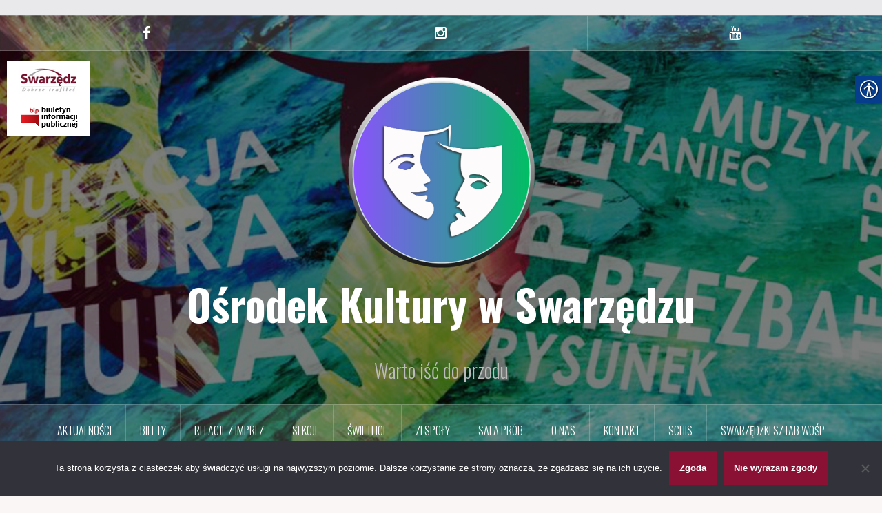

--- FILE ---
content_type: text/html; charset=UTF-8
request_url: https://ok-swarzedz.pl/dozynki-gminne-2021/
body_size: 36726
content:
﻿<!DOCTYPE html>
<html lang="pl-PL">
<head>
<meta charset="UTF-8">
<meta name="viewport" content="width=device-width, initial-scale=1">
<link rel="profile" href="http://gmpg.org/xfn/11">
<link rel="pingback" href="https://ok-swarzedz.pl/xmlrpc.php">
<link rel="shortcut icon" href="http://ok-swarzedz.pl/wp-content/uploads/2017/03/cropped-ok-swarzedz-logo.png" />

<title>Dożynki Gminne 2021 &#8211; Ośrodek Kultury w Swarzędzu</title>
<meta name='robots' content='max-image-preview:large' />
	<style>img:is([sizes="auto" i], [sizes^="auto," i]) { contain-intrinsic-size: 3000px 1500px }</style>
	<link rel='dns-prefetch' href='//fonts.googleapis.com' />
<link rel="alternate" type="text/calendar" title="Ośrodek Kultury w Swarzędzu &raquo; kanał iCal" href="https://ok-swarzedz.pl/imprezy_swarzedz/?ical=1" />
		<style>
			.lazyload,
			.lazyloading {
				max-width: 100%;
			}
		</style>
		<style type="text/css" media="all">
/* info: https://ok-swarzedz.pl/wp-content/themes/oria/fonts/font-awesome.min.css */
/*!
 *  Font Awesome 4.3.0 by @davegandy - http://fontawesome.io - @fontawesome
 *  License - http://fontawesome.io/license (Font: SIL OFL 1.1, CSS: MIT License)
 */@font-face{font-family:'FontAwesome';src:url(https://ok-swarzedz.pl/wp-content/themes/oria/fonts/../fonts/fontawesome-webfont.eot#1762515486);src:url(https://ok-swarzedz.pl/wp-content/themes/oria/fonts/../fonts/fontawesome-webfont.eot#1762515486) format('embedded-opentype'),url(https://ok-swarzedz.pl/wp-content/themes/oria/fonts/../fonts/fontawesome-webfont.woff2#1762515486) format('woff2'),url(https://ok-swarzedz.pl/wp-content/themes/oria/fonts/../fonts/fontawesome-webfont.woff#1762515486) format('woff'),url(https://ok-swarzedz.pl/wp-content/themes/oria/fonts/../fonts/fontawesome-webfont.ttf#1762515486) format('truetype'),url(https://ok-swarzedz.pl/wp-content/themes/oria/fonts/../fonts/fontawesome-webfont.svg?v=4.3.0#fontawesomeregular) format('svg');font-weight:400;font-style:normal}.fa{display:inline-block;font:normal normal normal 14px/1 FontAwesome;font-size:inherit;text-rendering:auto;-webkit-font-smoothing:antialiased;-moz-osx-font-smoothing:grayscale;transform:translate(0,0)}.fa-lg{font-size:1.33333333em;line-height:.75em;vertical-align:-15%}.fa-2x{font-size:2em}.fa-3x{font-size:3em}.fa-4x{font-size:4em}.fa-5x{font-size:5em}.fa-fw{width:1.28571429em;text-align:center}.fa-ul{padding-left:0;margin-left:2.14285714em;list-style-type:none}.fa-ul>li{position:relative}.fa-li{position:absolute;left:-2.14285714em;width:2.14285714em;top:.14285714em;text-align:center}.fa-li.fa-lg{left:-1.85714286em}.fa-border{padding:.2em .25em .15em;border:solid .08em #eee;border-radius:.1em}.pull-right{float:right}.pull-left{float:left}.fa.pull-left{margin-right:.3em}.fa.pull-right{margin-left:.3em}.fa-spin{-webkit-animation:fa-spin 2s infinite linear;animation:fa-spin 2s infinite linear}.fa-pulse{-webkit-animation:fa-spin 1s infinite steps(8);animation:fa-spin 1s infinite steps(8)}@-webkit-keyframes fa-spin{0%{-webkit-transform:rotate(0deg);transform:rotate(0deg)}100%{-webkit-transform:rotate(359deg);transform:rotate(359deg)}}@keyframes fa-spin{0%{-webkit-transform:rotate(0deg);transform:rotate(0deg)}100%{-webkit-transform:rotate(359deg);transform:rotate(359deg)}}.fa-rotate-90{filter:progid:DXImageTransform.Microsoft.BasicImage(rotation=1);-webkit-transform:rotate(90deg);-ms-transform:rotate(90deg);transform:rotate(90deg)}.fa-rotate-180{filter:progid:DXImageTransform.Microsoft.BasicImage(rotation=2);-webkit-transform:rotate(180deg);-ms-transform:rotate(180deg);transform:rotate(180deg)}.fa-rotate-270{filter:progid:DXImageTransform.Microsoft.BasicImage(rotation=3);-webkit-transform:rotate(270deg);-ms-transform:rotate(270deg);transform:rotate(270deg)}.fa-flip-horizontal{filter:progid:DXImageTransform.Microsoft.BasicImage(rotation=0,mirror=1);-webkit-transform:scale(-1,1);-ms-transform:scale(-1,1);transform:scale(-1,1)}.fa-flip-vertical{filter:progid:DXImageTransform.Microsoft.BasicImage(rotation=2,mirror=1);-webkit-transform:scale(1,-1);-ms-transform:scale(1,-1);transform:scale(1,-1)}:root .fa-rotate-90,:root .fa-rotate-180,:root .fa-rotate-270,:root .fa-flip-horizontal,:root .fa-flip-vertical{filter:none}.fa-stack{position:relative;display:inline-block;width:2em;height:2em;line-height:2em;vertical-align:middle}.fa-stack-1x,.fa-stack-2x{position:absolute;left:0;width:100%;text-align:center}.fa-stack-1x{line-height:inherit}.fa-stack-2x{font-size:2em}.fa-inverse{color:#fff}.fa-glass:before{content:"\f000"}.fa-music:before{content:"\f001"}.fa-search:before{content:"\f002"}.fa-envelope-o:before{content:"\f003"}.fa-heart:before{content:"\f004"}.fa-star:before{content:"\f005"}.fa-star-o:before{content:"\f006"}.fa-user:before{content:"\f007"}.fa-film:before{content:"\f008"}.fa-th-large:before{content:"\f009"}.fa-th:before{content:"\f00a"}.fa-th-list:before{content:"\f00b"}.fa-check:before{content:"\f00c"}.fa-remove:before,.fa-close:before,.fa-times:before{content:"\f00d"}.fa-search-plus:before{content:"\f00e"}.fa-search-minus:before{content:"\f010"}.fa-power-off:before{content:"\f011"}.fa-signal:before{content:"\f012"}.fa-gear:before,.fa-cog:before{content:"\f013"}.fa-trash-o:before{content:"\f014"}.fa-home:before{content:"\f015"}.fa-file-o:before{content:"\f016"}.fa-clock-o:before{content:"\f017"}.fa-road:before{content:"\f018"}.fa-download:before{content:"\f019"}.fa-arrow-circle-o-down:before{content:"\f01a"}.fa-arrow-circle-o-up:before{content:"\f01b"}.fa-inbox:before{content:"\f01c"}.fa-play-circle-o:before{content:"\f01d"}.fa-rotate-right:before,.fa-repeat:before{content:"\f01e"}.fa-refresh:before{content:"\f021"}.fa-list-alt:before{content:"\f022"}.fa-lock:before{content:"\f023"}.fa-flag:before{content:"\f024"}.fa-headphones:before{content:"\f025"}.fa-volume-off:before{content:"\f026"}.fa-volume-down:before{content:"\f027"}.fa-volume-up:before{content:"\f028"}.fa-qrcode:before{content:"\f029"}.fa-barcode:before{content:"\f02a"}.fa-tag:before{content:"\f02b"}.fa-tags:before{content:"\f02c"}.fa-book:before{content:"\f02d"}.fa-bookmark:before{content:"\f02e"}.fa-print:before{content:"\f02f"}.fa-camera:before{content:"\f030"}.fa-font:before{content:"\f031"}.fa-bold:before{content:"\f032"}.fa-italic:before{content:"\f033"}.fa-text-height:before{content:"\f034"}.fa-text-width:before{content:"\f035"}.fa-align-left:before{content:"\f036"}.fa-align-center:before{content:"\f037"}.fa-align-right:before{content:"\f038"}.fa-align-justify:before{content:"\f039"}.fa-list:before{content:"\f03a"}.fa-dedent:before,.fa-outdent:before{content:"\f03b"}.fa-indent:before{content:"\f03c"}.fa-video-camera:before{content:"\f03d"}.fa-photo:before,.fa-image:before,.fa-picture-o:before{content:"\f03e"}.fa-pencil:before{content:"\f040"}.fa-map-marker:before{content:"\f041"}.fa-adjust:before{content:"\f042"}.fa-tint:before{content:"\f043"}.fa-edit:before,.fa-pencil-square-o:before{content:"\f044"}.fa-share-square-o:before{content:"\f045"}.fa-check-square-o:before{content:"\f046"}.fa-arrows:before{content:"\f047"}.fa-step-backward:before{content:"\f048"}.fa-fast-backward:before{content:"\f049"}.fa-backward:before{content:"\f04a"}.fa-play:before{content:"\f04b"}.fa-pause:before{content:"\f04c"}.fa-stop:before{content:"\f04d"}.fa-forward:before{content:"\f04e"}.fa-fast-forward:before{content:"\f050"}.fa-step-forward:before{content:"\f051"}.fa-eject:before{content:"\f052"}.fa-chevron-left:before{content:"\f053"}.fa-chevron-right:before{content:"\f054"}.fa-plus-circle:before{content:"\f055"}.fa-minus-circle:before{content:"\f056"}.fa-times-circle:before{content:"\f057"}.fa-check-circle:before{content:"\f058"}.fa-question-circle:before{content:"\f059"}.fa-info-circle:before{content:"\f05a"}.fa-crosshairs:before{content:"\f05b"}.fa-times-circle-o:before{content:"\f05c"}.fa-check-circle-o:before{content:"\f05d"}.fa-ban:before{content:"\f05e"}.fa-arrow-left:before{content:"\f060"}.fa-arrow-right:before{content:"\f061"}.fa-arrow-up:before{content:"\f062"}.fa-arrow-down:before{content:"\f063"}.fa-mail-forward:before,.fa-share:before{content:"\f064"}.fa-expand:before{content:"\f065"}.fa-compress:before{content:"\f066"}.fa-plus:before{content:"\f067"}.fa-minus:before{content:"\f068"}.fa-asterisk:before{content:"\f069"}.fa-exclamation-circle:before{content:"\f06a"}.fa-gift:before{content:"\f06b"}.fa-leaf:before{content:"\f06c"}.fa-fire:before{content:"\f06d"}.fa-eye:before{content:"\f06e"}.fa-eye-slash:before{content:"\f070"}.fa-warning:before,.fa-exclamation-triangle:before{content:"\f071"}.fa-plane:before{content:"\f072"}.fa-calendar:before{content:"\f073"}.fa-random:before{content:"\f074"}.fa-comment:before{content:"\f075"}.fa-magnet:before{content:"\f076"}.fa-chevron-up:before{content:"\f077"}.fa-chevron-down:before{content:"\f078"}.fa-retweet:before{content:"\f079"}.fa-shopping-cart:before{content:"\f07a"}.fa-folder:before{content:"\f07b"}.fa-folder-open:before{content:"\f07c"}.fa-arrows-v:before{content:"\f07d"}.fa-arrows-h:before{content:"\f07e"}.fa-bar-chart-o:before,.fa-bar-chart:before{content:"\f080"}.fa-twitter-square:before{content:"\f081"}.fa-facebook-square:before{content:"\f082"}.fa-camera-retro:before{content:"\f083"}.fa-key:before{content:"\f084"}.fa-gears:before,.fa-cogs:before{content:"\f085"}.fa-comments:before{content:"\f086"}.fa-thumbs-o-up:before{content:"\f087"}.fa-thumbs-o-down:before{content:"\f088"}.fa-star-half:before{content:"\f089"}.fa-heart-o:before{content:"\f08a"}.fa-sign-out:before{content:"\f08b"}.fa-linkedin-square:before{content:"\f08c"}.fa-thumb-tack:before{content:"\f08d"}.fa-external-link:before{content:"\f08e"}.fa-sign-in:before{content:"\f090"}.fa-trophy:before{content:"\f091"}.fa-github-square:before{content:"\f092"}.fa-upload:before{content:"\f093"}.fa-lemon-o:before{content:"\f094"}.fa-phone:before{content:"\f095"}.fa-square-o:before{content:"\f096"}.fa-bookmark-o:before{content:"\f097"}.fa-phone-square:before{content:"\f098"}.fa-twitter:before{content:"\f099"}.fa-facebook-f:before,.fa-facebook:before{content:"\f09a"}.fa-github:before{content:"\f09b"}.fa-unlock:before{content:"\f09c"}.fa-credit-card:before{content:"\f09d"}.fa-rss:before{content:"\f09e"}.fa-hdd-o:before{content:"\f0a0"}.fa-bullhorn:before{content:"\f0a1"}.fa-bell:before{content:"\f0f3"}.fa-certificate:before{content:"\f0a3"}.fa-hand-o-right:before{content:"\f0a4"}.fa-hand-o-left:before{content:"\f0a5"}.fa-hand-o-up:before{content:"\f0a6"}.fa-hand-o-down:before{content:"\f0a7"}.fa-arrow-circle-left:before{content:"\f0a8"}.fa-arrow-circle-right:before{content:"\f0a9"}.fa-arrow-circle-up:before{content:"\f0aa"}.fa-arrow-circle-down:before{content:"\f0ab"}.fa-globe:before{content:"\f0ac"}.fa-wrench:before{content:"\f0ad"}.fa-tasks:before{content:"\f0ae"}.fa-filter:before{content:"\f0b0"}.fa-briefcase:before{content:"\f0b1"}.fa-arrows-alt:before{content:"\f0b2"}.fa-group:before,.fa-users:before{content:"\f0c0"}.fa-chain:before,.fa-link:before{content:"\f0c1"}.fa-cloud:before{content:"\f0c2"}.fa-flask:before{content:"\f0c3"}.fa-cut:before,.fa-scissors:before{content:"\f0c4"}.fa-copy:before,.fa-files-o:before{content:"\f0c5"}.fa-paperclip:before{content:"\f0c6"}.fa-save:before,.fa-floppy-o:before{content:"\f0c7"}.fa-square:before{content:"\f0c8"}.fa-navicon:before,.fa-reorder:before,.fa-bars:before{content:"\f0c9"}.fa-list-ul:before{content:"\f0ca"}.fa-list-ol:before{content:"\f0cb"}.fa-strikethrough:before{content:"\f0cc"}.fa-underline:before{content:"\f0cd"}.fa-table:before{content:"\f0ce"}.fa-magic:before{content:"\f0d0"}.fa-truck:before{content:"\f0d1"}.fa-pinterest:before{content:"\f0d2"}.fa-pinterest-square:before{content:"\f0d3"}.fa-google-plus-square:before{content:"\f0d4"}.fa-google-plus:before{content:"\f0d5"}.fa-money:before{content:"\f0d6"}.fa-caret-down:before{content:"\f0d7"}.fa-caret-up:before{content:"\f0d8"}.fa-caret-left:before{content:"\f0d9"}.fa-caret-right:before{content:"\f0da"}.fa-columns:before{content:"\f0db"}.fa-unsorted:before,.fa-sort:before{content:"\f0dc"}.fa-sort-down:before,.fa-sort-desc:before{content:"\f0dd"}.fa-sort-up:before,.fa-sort-asc:before{content:"\f0de"}.fa-envelope:before{content:"\f0e0"}.fa-linkedin:before{content:"\f0e1"}.fa-rotate-left:before,.fa-undo:before{content:"\f0e2"}.fa-legal:before,.fa-gavel:before{content:"\f0e3"}.fa-dashboard:before,.fa-tachometer:before{content:"\f0e4"}.fa-comment-o:before{content:"\f0e5"}.fa-comments-o:before{content:"\f0e6"}.fa-flash:before,.fa-bolt:before{content:"\f0e7"}.fa-sitemap:before{content:"\f0e8"}.fa-umbrella:before{content:"\f0e9"}.fa-paste:before,.fa-clipboard:before{content:"\f0ea"}.fa-lightbulb-o:before{content:"\f0eb"}.fa-exchange:before{content:"\f0ec"}.fa-cloud-download:before{content:"\f0ed"}.fa-cloud-upload:before{content:"\f0ee"}.fa-user-md:before{content:"\f0f0"}.fa-stethoscope:before{content:"\f0f1"}.fa-suitcase:before{content:"\f0f2"}.fa-bell-o:before{content:"\f0a2"}.fa-coffee:before{content:"\f0f4"}.fa-cutlery:before{content:"\f0f5"}.fa-file-text-o:before{content:"\f0f6"}.fa-building-o:before{content:"\f0f7"}.fa-hospital-o:before{content:"\f0f8"}.fa-ambulance:before{content:"\f0f9"}.fa-medkit:before{content:"\f0fa"}.fa-fighter-jet:before{content:"\f0fb"}.fa-beer:before{content:"\f0fc"}.fa-h-square:before{content:"\f0fd"}.fa-plus-square:before{content:"\f0fe"}.fa-angle-double-left:before{content:"\f100"}.fa-angle-double-right:before{content:"\f101"}.fa-angle-double-up:before{content:"\f102"}.fa-angle-double-down:before{content:"\f103"}.fa-angle-left:before{content:"\f104"}.fa-angle-right:before{content:"\f105"}.fa-angle-up:before{content:"\f106"}.fa-angle-down:before{content:"\f107"}.fa-desktop:before{content:"\f108"}.fa-laptop:before{content:"\f109"}.fa-tablet:before{content:"\f10a"}.fa-mobile-phone:before,.fa-mobile:before{content:"\f10b"}.fa-circle-o:before{content:"\f10c"}.fa-quote-left:before{content:"\f10d"}.fa-quote-right:before{content:"\f10e"}.fa-spinner:before{content:"\f110"}.fa-circle:before{content:"\f111"}.fa-mail-reply:before,.fa-reply:before{content:"\f112"}.fa-github-alt:before{content:"\f113"}.fa-folder-o:before{content:"\f114"}.fa-folder-open-o:before{content:"\f115"}.fa-smile-o:before{content:"\f118"}.fa-frown-o:before{content:"\f119"}.fa-meh-o:before{content:"\f11a"}.fa-gamepad:before{content:"\f11b"}.fa-keyboard-o:before{content:"\f11c"}.fa-flag-o:before{content:"\f11d"}.fa-flag-checkered:before{content:"\f11e"}.fa-terminal:before{content:"\f120"}.fa-code:before{content:"\f121"}.fa-mail-reply-all:before,.fa-reply-all:before{content:"\f122"}.fa-star-half-empty:before,.fa-star-half-full:before,.fa-star-half-o:before{content:"\f123"}.fa-location-arrow:before{content:"\f124"}.fa-crop:before{content:"\f125"}.fa-code-fork:before{content:"\f126"}.fa-unlink:before,.fa-chain-broken:before{content:"\f127"}.fa-question:before{content:"\f128"}.fa-info:before{content:"\f129"}.fa-exclamation:before{content:"\f12a"}.fa-superscript:before{content:"\f12b"}.fa-subscript:before{content:"\f12c"}.fa-eraser:before{content:"\f12d"}.fa-puzzle-piece:before{content:"\f12e"}.fa-microphone:before{content:"\f130"}.fa-microphone-slash:before{content:"\f131"}.fa-shield:before{content:"\f132"}.fa-calendar-o:before{content:"\f133"}.fa-fire-extinguisher:before{content:"\f134"}.fa-rocket:before{content:"\f135"}.fa-maxcdn:before{content:"\f136"}.fa-chevron-circle-left:before{content:"\f137"}.fa-chevron-circle-right:before{content:"\f138"}.fa-chevron-circle-up:before{content:"\f139"}.fa-chevron-circle-down:before{content:"\f13a"}.fa-html5:before{content:"\f13b"}.fa-css3:before{content:"\f13c"}.fa-anchor:before{content:"\f13d"}.fa-unlock-alt:before{content:"\f13e"}.fa-bullseye:before{content:"\f140"}.fa-ellipsis-h:before{content:"\f141"}.fa-ellipsis-v:before{content:"\f142"}.fa-rss-square:before{content:"\f143"}.fa-play-circle:before{content:"\f144"}.fa-ticket:before{content:"\f145"}.fa-minus-square:before{content:"\f146"}.fa-minus-square-o:before{content:"\f147"}.fa-level-up:before{content:"\f148"}.fa-level-down:before{content:"\f149"}.fa-check-square:before{content:"\f14a"}.fa-pencil-square:before{content:"\f14b"}.fa-external-link-square:before{content:"\f14c"}.fa-share-square:before{content:"\f14d"}.fa-compass:before{content:"\f14e"}.fa-toggle-down:before,.fa-caret-square-o-down:before{content:"\f150"}.fa-toggle-up:before,.fa-caret-square-o-up:before{content:"\f151"}.fa-toggle-right:before,.fa-caret-square-o-right:before{content:"\f152"}.fa-euro:before,.fa-eur:before{content:"\f153"}.fa-gbp:before{content:"\f154"}.fa-dollar:before,.fa-usd:before{content:"\f155"}.fa-rupee:before,.fa-inr:before{content:"\f156"}.fa-cny:before,.fa-rmb:before,.fa-yen:before,.fa-jpy:before{content:"\f157"}.fa-ruble:before,.fa-rouble:before,.fa-rub:before{content:"\f158"}.fa-won:before,.fa-krw:before{content:"\f159"}.fa-bitcoin:before,.fa-btc:before{content:"\f15a"}.fa-file:before{content:"\f15b"}.fa-file-text:before{content:"\f15c"}.fa-sort-alpha-asc:before{content:"\f15d"}.fa-sort-alpha-desc:before{content:"\f15e"}.fa-sort-amount-asc:before{content:"\f160"}.fa-sort-amount-desc:before{content:"\f161"}.fa-sort-numeric-asc:before{content:"\f162"}.fa-sort-numeric-desc:before{content:"\f163"}.fa-thumbs-up:before{content:"\f164"}.fa-thumbs-down:before{content:"\f165"}.fa-youtube-square:before{content:"\f166"}.fa-youtube:before{content:"\f167"}.fa-xing:before{content:"\f168"}.fa-xing-square:before{content:"\f169"}.fa-youtube-play:before{content:"\f16a"}.fa-dropbox:before{content:"\f16b"}.fa-stack-overflow:before{content:"\f16c"}.fa-instagram:before{content:"\f16d"}.fa-flickr:before{content:"\f16e"}.fa-adn:before{content:"\f170"}.fa-bitbucket:before{content:"\f171"}.fa-bitbucket-square:before{content:"\f172"}.fa-tumblr:before{content:"\f173"}.fa-tumblr-square:before{content:"\f174"}.fa-long-arrow-down:before{content:"\f175"}.fa-long-arrow-up:before{content:"\f176"}.fa-long-arrow-left:before{content:"\f177"}.fa-long-arrow-right:before{content:"\f178"}.fa-apple:before{content:"\f179"}.fa-windows:before{content:"\f17a"}.fa-android:before{content:"\f17b"}.fa-linux:before{content:"\f17c"}.fa-dribbble:before{content:"\f17d"}.fa-skype:before{content:"\f17e"}.fa-foursquare:before{content:"\f180"}.fa-trello:before{content:"\f181"}.fa-female:before{content:"\f182"}.fa-male:before{content:"\f183"}.fa-gittip:before,.fa-gratipay:before{content:"\f184"}.fa-sun-o:before{content:"\f185"}.fa-moon-o:before{content:"\f186"}.fa-archive:before{content:"\f187"}.fa-bug:before{content:"\f188"}.fa-vk:before{content:"\f189"}.fa-weibo:before{content:"\f18a"}.fa-renren:before{content:"\f18b"}.fa-pagelines:before{content:"\f18c"}.fa-stack-exchange:before{content:"\f18d"}.fa-arrow-circle-o-right:before{content:"\f18e"}.fa-arrow-circle-o-left:before{content:"\f190"}.fa-toggle-left:before,.fa-caret-square-o-left:before{content:"\f191"}.fa-dot-circle-o:before{content:"\f192"}.fa-wheelchair:before{content:"\f193"}.fa-vimeo-square:before{content:"\f194"}.fa-turkish-lira:before,.fa-try:before{content:"\f195"}.fa-plus-square-o:before{content:"\f196"}.fa-space-shuttle:before{content:"\f197"}.fa-slack:before{content:"\f198"}.fa-envelope-square:before{content:"\f199"}.fa-wordpress:before{content:"\f19a"}.fa-openid:before{content:"\f19b"}.fa-institution:before,.fa-bank:before,.fa-university:before{content:"\f19c"}.fa-mortar-board:before,.fa-graduation-cap:before{content:"\f19d"}.fa-yahoo:before{content:"\f19e"}.fa-google:before{content:"\f1a0"}.fa-reddit:before{content:"\f1a1"}.fa-reddit-square:before{content:"\f1a2"}.fa-stumbleupon-circle:before{content:"\f1a3"}.fa-stumbleupon:before{content:"\f1a4"}.fa-delicious:before{content:"\f1a5"}.fa-digg:before{content:"\f1a6"}.fa-pied-piper:before{content:"\f1a7"}.fa-pied-piper-alt:before{content:"\f1a8"}.fa-drupal:before{content:"\f1a9"}.fa-joomla:before{content:"\f1aa"}.fa-language:before{content:"\f1ab"}.fa-fax:before{content:"\f1ac"}.fa-building:before{content:"\f1ad"}.fa-child:before{content:"\f1ae"}.fa-paw:before{content:"\f1b0"}.fa-spoon:before{content:"\f1b1"}.fa-cube:before{content:"\f1b2"}.fa-cubes:before{content:"\f1b3"}.fa-behance:before{content:"\f1b4"}.fa-behance-square:before{content:"\f1b5"}.fa-steam:before{content:"\f1b6"}.fa-steam-square:before{content:"\f1b7"}.fa-recycle:before{content:"\f1b8"}.fa-automobile:before,.fa-car:before{content:"\f1b9"}.fa-cab:before,.fa-taxi:before{content:"\f1ba"}.fa-tree:before{content:"\f1bb"}.fa-spotify:before{content:"\f1bc"}.fa-deviantart:before{content:"\f1bd"}.fa-soundcloud:before{content:"\f1be"}.fa-database:before{content:"\f1c0"}.fa-file-pdf-o:before{content:"\f1c1"}.fa-file-word-o:before{content:"\f1c2"}.fa-file-excel-o:before{content:"\f1c3"}.fa-file-powerpoint-o:before{content:"\f1c4"}.fa-file-photo-o:before,.fa-file-picture-o:before,.fa-file-image-o:before{content:"\f1c5"}.fa-file-zip-o:before,.fa-file-archive-o:before{content:"\f1c6"}.fa-file-sound-o:before,.fa-file-audio-o:before{content:"\f1c7"}.fa-file-movie-o:before,.fa-file-video-o:before{content:"\f1c8"}.fa-file-code-o:before{content:"\f1c9"}.fa-vine:before{content:"\f1ca"}.fa-codepen:before{content:"\f1cb"}.fa-jsfiddle:before{content:"\f1cc"}.fa-life-bouy:before,.fa-life-buoy:before,.fa-life-saver:before,.fa-support:before,.fa-life-ring:before{content:"\f1cd"}.fa-circle-o-notch:before{content:"\f1ce"}.fa-ra:before,.fa-rebel:before{content:"\f1d0"}.fa-ge:before,.fa-empire:before{content:"\f1d1"}.fa-git-square:before{content:"\f1d2"}.fa-git:before{content:"\f1d3"}.fa-hacker-news:before{content:"\f1d4"}.fa-tencent-weibo:before{content:"\f1d5"}.fa-qq:before{content:"\f1d6"}.fa-wechat:before,.fa-weixin:before{content:"\f1d7"}.fa-send:before,.fa-paper-plane:before{content:"\f1d8"}.fa-send-o:before,.fa-paper-plane-o:before{content:"\f1d9"}.fa-history:before{content:"\f1da"}.fa-genderless:before,.fa-circle-thin:before{content:"\f1db"}.fa-header:before{content:"\f1dc"}.fa-paragraph:before{content:"\f1dd"}.fa-sliders:before{content:"\f1de"}.fa-share-alt:before{content:"\f1e0"}.fa-share-alt-square:before{content:"\f1e1"}.fa-bomb:before{content:"\f1e2"}.fa-soccer-ball-o:before,.fa-futbol-o:before{content:"\f1e3"}.fa-tty:before{content:"\f1e4"}.fa-binoculars:before{content:"\f1e5"}.fa-plug:before{content:"\f1e6"}.fa-slideshare:before{content:"\f1e7"}.fa-twitch:before{content:"\f1e8"}.fa-yelp:before{content:"\f1e9"}.fa-newspaper-o:before{content:"\f1ea"}.fa-wifi:before{content:"\f1eb"}.fa-calculator:before{content:"\f1ec"}.fa-paypal:before{content:"\f1ed"}.fa-google-wallet:before{content:"\f1ee"}.fa-cc-visa:before{content:"\f1f0"}.fa-cc-mastercard:before{content:"\f1f1"}.fa-cc-discover:before{content:"\f1f2"}.fa-cc-amex:before{content:"\f1f3"}.fa-cc-paypal:before{content:"\f1f4"}.fa-cc-stripe:before{content:"\f1f5"}.fa-bell-slash:before{content:"\f1f6"}.fa-bell-slash-o:before{content:"\f1f7"}.fa-trash:before{content:"\f1f8"}.fa-copyright:before{content:"\f1f9"}.fa-at:before{content:"\f1fa"}.fa-eyedropper:before{content:"\f1fb"}.fa-paint-brush:before{content:"\f1fc"}.fa-birthday-cake:before{content:"\f1fd"}.fa-area-chart:before{content:"\f1fe"}.fa-pie-chart:before{content:"\f200"}.fa-line-chart:before{content:"\f201"}.fa-lastfm:before{content:"\f202"}.fa-lastfm-square:before{content:"\f203"}.fa-toggle-off:before{content:"\f204"}.fa-toggle-on:before{content:"\f205"}.fa-bicycle:before{content:"\f206"}.fa-bus:before{content:"\f207"}.fa-ioxhost:before{content:"\f208"}.fa-angellist:before{content:"\f209"}.fa-cc:before{content:"\f20a"}.fa-shekel:before,.fa-sheqel:before,.fa-ils:before{content:"\f20b"}.fa-meanpath:before{content:"\f20c"}.fa-buysellads:before{content:"\f20d"}.fa-connectdevelop:before{content:"\f20e"}.fa-dashcube:before{content:"\f210"}.fa-forumbee:before{content:"\f211"}.fa-leanpub:before{content:"\f212"}.fa-sellsy:before{content:"\f213"}.fa-shirtsinbulk:before{content:"\f214"}.fa-simplybuilt:before{content:"\f215"}.fa-skyatlas:before{content:"\f216"}.fa-cart-plus:before{content:"\f217"}.fa-cart-arrow-down:before{content:"\f218"}.fa-diamond:before{content:"\f219"}.fa-ship:before{content:"\f21a"}.fa-user-secret:before{content:"\f21b"}.fa-motorcycle:before{content:"\f21c"}.fa-street-view:before{content:"\f21d"}.fa-heartbeat:before{content:"\f21e"}.fa-venus:before{content:"\f221"}.fa-mars:before{content:"\f222"}.fa-mercury:before{content:"\f223"}.fa-transgender:before{content:"\f224"}.fa-transgender-alt:before{content:"\f225"}.fa-venus-double:before{content:"\f226"}.fa-mars-double:before{content:"\f227"}.fa-venus-mars:before{content:"\f228"}.fa-mars-stroke:before{content:"\f229"}.fa-mars-stroke-v:before{content:"\f22a"}.fa-mars-stroke-h:before{content:"\f22b"}.fa-neuter:before{content:"\f22c"}.fa-facebook-official:before{content:"\f230"}.fa-pinterest-p:before{content:"\f231"}.fa-whatsapp:before{content:"\f232"}.fa-server:before{content:"\f233"}.fa-user-plus:before{content:"\f234"}.fa-user-times:before{content:"\f235"}.fa-hotel:before,.fa-bed:before{content:"\f236"}.fa-viacoin:before{content:"\f237"}.fa-train:before{content:"\f238"}.fa-subway:before{content:"\f239"}.fa-medium:before{content:"\f23a"}
</style>
<style type="text/css" media="all">/* info: https://fonts.googleapis.com/css2?family=Lato:ital,wght@0,400;0,700;1,400;1,700&family=Oswald:ital,wght@0,300;0,700&display=swap */
@font-face{font-family:'Lato';font-style:italic;font-weight:400;font-display:swap;src:url(https://fonts.gstatic.com/s/lato/v25/S6u8w4BMUTPHjxsAUi-qNiXg7eU0.woff2) format('woff2');unicode-range:U+0100-02BA,U+02BD-02C5,U+02C7-02CC,U+02CE-02D7,U+02DD-02FF,U+0304,U+0308,U+0329,U+1D00-1DBF,U+1E00-1E9F,U+1EF2-1EFF,U+2020,U+20A0-20AB,U+20AD-20C0,U+2113,U+2C60-2C7F,U+A720-A7FF}@font-face{font-family:'Lato';font-style:italic;font-weight:400;font-display:swap;src:url(https://fonts.gstatic.com/s/lato/v25/S6u8w4BMUTPHjxsAXC-qNiXg7Q.woff2) format('woff2');unicode-range:U+0000-00FF,U+0131,U+0152-0153,U+02BB-02BC,U+02C6,U+02DA,U+02DC,U+0304,U+0308,U+0329,U+2000-206F,U+20AC,U+2122,U+2191,U+2193,U+2212,U+2215,U+FEFF,U+FFFD}@font-face{font-family:'Lato';font-style:italic;font-weight:700;font-display:swap;src:url(https://fonts.gstatic.com/s/lato/v25/S6u_w4BMUTPHjxsI5wq_FQftx9897sxZ.woff2) format('woff2');unicode-range:U+0100-02BA,U+02BD-02C5,U+02C7-02CC,U+02CE-02D7,U+02DD-02FF,U+0304,U+0308,U+0329,U+1D00-1DBF,U+1E00-1E9F,U+1EF2-1EFF,U+2020,U+20A0-20AB,U+20AD-20C0,U+2113,U+2C60-2C7F,U+A720-A7FF}@font-face{font-family:'Lato';font-style:italic;font-weight:700;font-display:swap;src:url(https://fonts.gstatic.com/s/lato/v25/S6u_w4BMUTPHjxsI5wq_Gwftx9897g.woff2) format('woff2');unicode-range:U+0000-00FF,U+0131,U+0152-0153,U+02BB-02BC,U+02C6,U+02DA,U+02DC,U+0304,U+0308,U+0329,U+2000-206F,U+20AC,U+2122,U+2191,U+2193,U+2212,U+2215,U+FEFF,U+FFFD}@font-face{font-family:'Lato';font-display:block;font-style:normal;font-weight:400;font-display:swap;src:url(https://fonts.gstatic.com/s/lato/v25/S6uyw4BMUTPHjxAwXiWtFCfQ7A.woff2) format('woff2');unicode-range:U+0100-02BA,U+02BD-02C5,U+02C7-02CC,U+02CE-02D7,U+02DD-02FF,U+0304,U+0308,U+0329,U+1D00-1DBF,U+1E00-1E9F,U+1EF2-1EFF,U+2020,U+20A0-20AB,U+20AD-20C0,U+2113,U+2C60-2C7F,U+A720-A7FF}@font-face{font-family:'Lato';font-display:block;font-style:normal;font-weight:400;font-display:swap;src:url(https://fonts.gstatic.com/s/lato/v25/S6uyw4BMUTPHjx4wXiWtFCc.woff2) format('woff2');unicode-range:U+0000-00FF,U+0131,U+0152-0153,U+02BB-02BC,U+02C6,U+02DA,U+02DC,U+0304,U+0308,U+0329,U+2000-206F,U+20AC,U+2122,U+2191,U+2193,U+2212,U+2215,U+FEFF,U+FFFD}@font-face{font-family:'Lato';font-display:block;font-style:normal;font-weight:700;font-display:swap;src:url(https://fonts.gstatic.com/s/lato/v25/S6u9w4BMUTPHh6UVSwaPGQ3q5d0N7w.woff2) format('woff2');unicode-range:U+0100-02BA,U+02BD-02C5,U+02C7-02CC,U+02CE-02D7,U+02DD-02FF,U+0304,U+0308,U+0329,U+1D00-1DBF,U+1E00-1E9F,U+1EF2-1EFF,U+2020,U+20A0-20AB,U+20AD-20C0,U+2113,U+2C60-2C7F,U+A720-A7FF}@font-face{font-family:'Lato';font-display:block;font-style:normal;font-weight:700;font-display:swap;src:url(https://fonts.gstatic.com/s/lato/v25/S6u9w4BMUTPHh6UVSwiPGQ3q5d0.woff2) format('woff2');unicode-range:U+0000-00FF,U+0131,U+0152-0153,U+02BB-02BC,U+02C6,U+02DA,U+02DC,U+0304,U+0308,U+0329,U+2000-206F,U+20AC,U+2122,U+2191,U+2193,U+2212,U+2215,U+FEFF,U+FFFD}@font-face{font-family:'Oswald';font-display:block;font-style:normal;font-weight:300;font-display:swap;src:url(https://fonts.gstatic.com/s/oswald/v57/TK3iWkUHHAIjg752FD8Gl-1PK62t.woff2) format('woff2');unicode-range:U+0460-052F,U+1C80-1C8A,U+20B4,U+2DE0-2DFF,U+A640-A69F,U+FE2E-FE2F}@font-face{font-family:'Oswald';font-display:block;font-style:normal;font-weight:300;font-display:swap;src:url(https://fonts.gstatic.com/s/oswald/v57/TK3iWkUHHAIjg752HT8Gl-1PK62t.woff2) format('woff2');unicode-range:U+0301,U+0400-045F,U+0490-0491,U+04B0-04B1,U+2116}@font-face{font-family:'Oswald';font-display:block;font-style:normal;font-weight:300;font-display:swap;src:url(https://fonts.gstatic.com/s/oswald/v57/TK3iWkUHHAIjg752Fj8Gl-1PK62t.woff2) format('woff2');unicode-range:U+0102-0103,U+0110-0111,U+0128-0129,U+0168-0169,U+01A0-01A1,U+01AF-01B0,U+0300-0301,U+0303-0304,U+0308-0309,U+0323,U+0329,U+1EA0-1EF9,U+20AB}@font-face{font-family:'Oswald';font-display:block;font-style:normal;font-weight:300;font-display:swap;src:url(https://fonts.gstatic.com/s/oswald/v57/TK3iWkUHHAIjg752Fz8Gl-1PK62t.woff2) format('woff2');unicode-range:U+0100-02BA,U+02BD-02C5,U+02C7-02CC,U+02CE-02D7,U+02DD-02FF,U+0304,U+0308,U+0329,U+1D00-1DBF,U+1E00-1E9F,U+1EF2-1EFF,U+2020,U+20A0-20AB,U+20AD-20C0,U+2113,U+2C60-2C7F,U+A720-A7FF}@font-face{font-family:'Oswald';font-display:block;font-style:normal;font-weight:300;font-display:swap;src:url(https://fonts.gstatic.com/s/oswald/v57/TK3iWkUHHAIjg752GT8Gl-1PKw.woff2) format('woff2');unicode-range:U+0000-00FF,U+0131,U+0152-0153,U+02BB-02BC,U+02C6,U+02DA,U+02DC,U+0304,U+0308,U+0329,U+2000-206F,U+20AC,U+2122,U+2191,U+2193,U+2212,U+2215,U+FEFF,U+FFFD}@font-face{font-family:'Oswald';font-display:block;font-style:normal;font-weight:700;font-display:swap;src:url(https://fonts.gstatic.com/s/oswald/v57/TK3iWkUHHAIjg752FD8Gl-1PK62t.woff2) format('woff2');unicode-range:U+0460-052F,U+1C80-1C8A,U+20B4,U+2DE0-2DFF,U+A640-A69F,U+FE2E-FE2F}@font-face{font-family:'Oswald';font-display:block;font-style:normal;font-weight:700;font-display:swap;src:url(https://fonts.gstatic.com/s/oswald/v57/TK3iWkUHHAIjg752HT8Gl-1PK62t.woff2) format('woff2');unicode-range:U+0301,U+0400-045F,U+0490-0491,U+04B0-04B1,U+2116}@font-face{font-family:'Oswald';font-display:block;font-style:normal;font-weight:700;font-display:swap;src:url(https://fonts.gstatic.com/s/oswald/v57/TK3iWkUHHAIjg752Fj8Gl-1PK62t.woff2) format('woff2');unicode-range:U+0102-0103,U+0110-0111,U+0128-0129,U+0168-0169,U+01A0-01A1,U+01AF-01B0,U+0300-0301,U+0303-0304,U+0308-0309,U+0323,U+0329,U+1EA0-1EF9,U+20AB}@font-face{font-family:'Oswald';font-display:block;font-style:normal;font-weight:700;font-display:swap;src:url(https://fonts.gstatic.com/s/oswald/v57/TK3iWkUHHAIjg752Fz8Gl-1PK62t.woff2) format('woff2');unicode-range:U+0100-02BA,U+02BD-02C5,U+02C7-02CC,U+02CE-02D7,U+02DD-02FF,U+0304,U+0308,U+0329,U+1D00-1DBF,U+1E00-1E9F,U+1EF2-1EFF,U+2020,U+20A0-20AB,U+20AD-20C0,U+2113,U+2C60-2C7F,U+A720-A7FF}@font-face{font-family:'Oswald';font-display:block;font-style:normal;font-weight:700;font-display:swap;src:url(https://fonts.gstatic.com/s/oswald/v57/TK3iWkUHHAIjg752GT8Gl-1PKw.woff2) format('woff2');unicode-range:U+0000-00FF,U+0131,U+0152-0153,U+02BB-02BC,U+02C6,U+02DA,U+02DC,U+0304,U+0308,U+0329,U+2000-206F,U+20AC,U+2122,U+2191,U+2193,U+2212,U+2215,U+FEFF,U+FFFD}</style>
<style id='wp-block-library-inline-css' type='text/css'>
:root{--wp-admin-theme-color:#007cba;--wp-admin-theme-color--rgb:0,124,186;--wp-admin-theme-color-darker-10:#006ba1;--wp-admin-theme-color-darker-10--rgb:0,107,161;--wp-admin-theme-color-darker-20:#005a87;--wp-admin-theme-color-darker-20--rgb:0,90,135;--wp-admin-border-width-focus:2px;--wp-block-synced-color:#7a00df;--wp-block-synced-color--rgb:122,0,223;--wp-bound-block-color:var(--wp-block-synced-color)}@media (min-resolution:192dpi){:root{--wp-admin-border-width-focus:1.5px}}.wp-element-button{cursor:pointer}:root{--wp--preset--font-size--normal:16px;--wp--preset--font-size--huge:42px}:root .has-very-light-gray-background-color{background-color:#eee}:root .has-very-dark-gray-background-color{background-color:#313131}:root .has-very-light-gray-color{color:#eee}:root .has-very-dark-gray-color{color:#313131}:root .has-vivid-green-cyan-to-vivid-cyan-blue-gradient-background{background:linear-gradient(135deg,#00d084,#0693e3)}:root .has-purple-crush-gradient-background{background:linear-gradient(135deg,#34e2e4,#4721fb 50%,#ab1dfe)}:root .has-hazy-dawn-gradient-background{background:linear-gradient(135deg,#faaca8,#dad0ec)}:root .has-subdued-olive-gradient-background{background:linear-gradient(135deg,#fafae1,#67a671)}:root .has-atomic-cream-gradient-background{background:linear-gradient(135deg,#fdd79a,#004a59)}:root .has-nightshade-gradient-background{background:linear-gradient(135deg,#330968,#31cdcf)}:root .has-midnight-gradient-background{background:linear-gradient(135deg,#020381,#2874fc)}.has-regular-font-size{font-size:1em}.has-larger-font-size{font-size:2.625em}.has-normal-font-size{font-size:var(--wp--preset--font-size--normal)}.has-huge-font-size{font-size:var(--wp--preset--font-size--huge)}.has-text-align-center{text-align:center}.has-text-align-left{text-align:left}.has-text-align-right{text-align:right}#end-resizable-editor-section{display:none}.aligncenter{clear:both}.items-justified-left{justify-content:flex-start}.items-justified-center{justify-content:center}.items-justified-right{justify-content:flex-end}.items-justified-space-between{justify-content:space-between}.screen-reader-text{border:0;clip-path:inset(50%);height:1px;margin:-1px;overflow:hidden;padding:0;position:absolute;width:1px;word-wrap:normal!important}.screen-reader-text:focus{background-color:#ddd;clip-path:none;color:#444;display:block;font-size:1em;height:auto;left:5px;line-height:normal;padding:15px 23px 14px;text-decoration:none;top:5px;width:auto;z-index:100000}html :where(.has-border-color){border-style:solid}html :where([style*=border-top-color]){border-top-style:solid}html :where([style*=border-right-color]){border-right-style:solid}html :where([style*=border-bottom-color]){border-bottom-style:solid}html :where([style*=border-left-color]){border-left-style:solid}html :where([style*=border-width]){border-style:solid}html :where([style*=border-top-width]){border-top-style:solid}html :where([style*=border-right-width]){border-right-style:solid}html :where([style*=border-bottom-width]){border-bottom-style:solid}html :where([style*=border-left-width]){border-left-style:solid}html :where(img[class*=wp-image-]){height:auto;max-width:100%}:where(figure){margin:0 0 1em}html :where(.is-position-sticky){--wp-admin--admin-bar--position-offset:var(--wp-admin--admin-bar--height,0px)}@media screen and (max-width:600px){html :where(.is-position-sticky){--wp-admin--admin-bar--position-offset:0px}}
</style>
<style id='classic-theme-styles-inline-css' type='text/css'>
/*! This file is auto-generated */
.wp-block-button__link{color:#fff;background-color:#32373c;border-radius:9999px;box-shadow:none;text-decoration:none;padding:calc(.667em + 2px) calc(1.333em + 2px);font-size:1.125em}.wp-block-file__button{background:#32373c;color:#fff;text-decoration:none}
</style>
<link rel='stylesheet' id='wpo_min-header-0-css' href='https://ok-swarzedz.pl/wp-content/cache/wpo-minify/1762515486/assets/wpo-minify-header-fa32c9c3.min.css' type='text/css' media='all' />
<script type="text/javascript" id="wpo_min-header-0-js-extra">
/* <![CDATA[ */
var pbLocalizeObj = {"ajax":"https:\/\/ok-swarzedz.pl\/wp-admin\/admin-ajax.php","seconds":"seconds","thisWillClose":"This will close in","icons":{"close_icon":"<svg class=\"ays_pb_material_close_icon\" xmlns=\"https:\/\/www.w3.org\/2000\/svg\" height=\"36px\" viewBox=\"0 0 24 24\" width=\"36px\" fill=\"#000000\" alt=\"Pop-up Close\"><path d=\"M0 0h24v24H0z\" fill=\"none\"\/><path d=\"M19 6.41L17.59 5 12 10.59 6.41 5 5 6.41 10.59 12 5 17.59 6.41 19 12 13.41 17.59 19 19 17.59 13.41 12z\"\/><\/svg>","close_circle_icon":"<svg class=\"ays_pb_material_close_circle_icon\" xmlns=\"https:\/\/www.w3.org\/2000\/svg\" height=\"24\" viewBox=\"0 0 24 24\" width=\"36\" alt=\"Pop-up Close\"><path d=\"M0 0h24v24H0z\" fill=\"none\"\/><path d=\"M12 2C6.47 2 2 6.47 2 12s4.47 10 10 10 10-4.47 10-10S17.53 2 12 2zm5 13.59L15.59 17 12 13.41 8.41 17 7 15.59 10.59 12 7 8.41 8.41 7 12 10.59 15.59 7 17 8.41 13.41 12 17 15.59z\"\/><\/svg>","volume_up_icon":"<svg class=\"ays_pb_fa_volume\" xmlns=\"https:\/\/www.w3.org\/2000\/svg\" height=\"24\" viewBox=\"0 0 24 24\" width=\"36\"><path d=\"M0 0h24v24H0z\" fill=\"none\"\/><path d=\"M3 9v6h4l5 5V4L7 9H3zm13.5 3c0-1.77-1.02-3.29-2.5-4.03v8.05c1.48-.73 2.5-2.25 2.5-4.02zM14 3.23v2.06c2.89.86 5 3.54 5 6.71s-2.11 5.85-5 6.71v2.06c4.01-.91 7-4.49 7-8.77s-2.99-7.86-7-8.77z\"\/><\/svg>","volume_mute_icon":"<svg xmlns=\"https:\/\/www.w3.org\/2000\/svg\" height=\"24\" viewBox=\"0 0 24 24\" width=\"24\"><path d=\"M0 0h24v24H0z\" fill=\"none\"\/><path d=\"M7 9v6h4l5 5V4l-5 5H7z\"\/><\/svg>"}};
var sliderOptions = {"slideshowspeed":"4000"};
/* ]]> */
</script>
<script type="text/javascript" src="https://ok-swarzedz.pl/wp-content/cache/wpo-minify/1762515486/assets/wpo-minify-header-d11e8468.min.js" id="wpo_min-header-0-js"></script>
<link rel="https://api.w.org/" href="https://ok-swarzedz.pl/wp-json/" /><link rel="alternate" title="JSON" type="application/json" href="https://ok-swarzedz.pl/wp-json/wp/v2/posts/27301" /><link rel="EditURI" type="application/rsd+xml" title="RSD" href="https://ok-swarzedz.pl/xmlrpc.php?rsd" />

<link rel="canonical" href="https://ok-swarzedz.pl/dozynki-gminne-2021/" />
<link rel='shortlink' href='https://ok-swarzedz.pl/?p=27301' />
<link rel="alternate" title="oEmbed (JSON)" type="application/json+oembed" href="https://ok-swarzedz.pl/wp-json/oembed/1.0/embed?url=https%3A%2F%2Fok-swarzedz.pl%2Fdozynki-gminne-2021%2F" />
<link rel="alternate" title="oEmbed (XML)" type="text/xml+oembed" href="https://ok-swarzedz.pl/wp-json/oembed/1.0/embed?url=https%3A%2F%2Fok-swarzedz.pl%2Fdozynki-gminne-2021%2F&#038;format=xml" />
<meta name="tec-api-version" content="v1"><meta name="tec-api-origin" content="https://ok-swarzedz.pl"><link rel="alternate" href="https://ok-swarzedz.pl/wp-json/tribe/events/v1/" />		<script>
			document.documentElement.className = document.documentElement.className.replace('no-js', 'js');
		</script>
				<style>
			.no-js img.lazyload {
				display: none;
			}

			figure.wp-block-image img.lazyloading {
				min-width: 150px;
			}

			.lazyload,
			.lazyloading {
				--smush-placeholder-width: 100px;
				--smush-placeholder-aspect-ratio: 1/1;
				width: var(--smush-image-width, var(--smush-placeholder-width)) !important;
				aspect-ratio: var(--smush-image-aspect-ratio, var(--smush-placeholder-aspect-ratio)) !important;
			}

						.lazyload, .lazyloading {
				opacity: 0;
			}

			.lazyloaded {
				opacity: 1;
				transition: opacity 400ms;
				transition-delay: 0ms;
			}

					</style>
		<!--[if lt IE 9]>
<script src="https://ok-swarzedz.pl/wp-content/themes/oria/js/html5shiv.js"></script>
<![endif]-->
<meta name="generator" content="Elementor 3.32.5; features: additional_custom_breakpoints; settings: css_print_method-external, google_font-enabled, font_display-swap">

			<script type="text/javascript">
				var elementskit_module_parallax_url = "https://ok-swarzedz.pl/wp-content/plugins/elementskit/modules/parallax/"
			</script>
		<style type="text/css">.recentcomments a{display:inline !important;padding:0 !important;margin:0 !important;}</style>			<style>
				.e-con.e-parent:nth-of-type(n+4):not(.e-lazyloaded):not(.e-no-lazyload),
				.e-con.e-parent:nth-of-type(n+4):not(.e-lazyloaded):not(.e-no-lazyload) * {
					background-image: none !important;
				}
				@media screen and (max-height: 1024px) {
					.e-con.e-parent:nth-of-type(n+3):not(.e-lazyloaded):not(.e-no-lazyload),
					.e-con.e-parent:nth-of-type(n+3):not(.e-lazyloaded):not(.e-no-lazyload) * {
						background-image: none !important;
					}
				}
				@media screen and (max-height: 640px) {
					.e-con.e-parent:nth-of-type(n+2):not(.e-lazyloaded):not(.e-no-lazyload),
					.e-con.e-parent:nth-of-type(n+2):not(.e-lazyloaded):not(.e-no-lazyload) * {
						background-image: none !important;
					}
				}
			</style>
					<style type="text/css">
			.site-header {
				background-image: url(https://ok-swarzedz.pl/wp-content/uploads/2023/02/cropped-294700173_52733706yy7482348551_4518459948701825135_n.png);
			}
		</style>
		<style type="text/css" id="custom-background-css">
body.custom-background { background-image: url("https://ok-swarzedz.pl/wp-content/uploads/2017/04/bg-content_maski.jpg"); background-position: center center; background-size: contain; background-repeat: repeat; background-attachment: fixed; }
</style>
	<style id="uagb-style-conditional-extension">@media (min-width: 1025px){body .uag-hide-desktop.uagb-google-map__wrap,body .uag-hide-desktop{display:none !important}}@media (min-width: 768px) and (max-width: 1024px){body .uag-hide-tab.uagb-google-map__wrap,body .uag-hide-tab{display:none !important}}@media (max-width: 767px){body .uag-hide-mob.uagb-google-map__wrap,body .uag-hide-mob{display:none !important}}</style><link rel="icon" href="https://ok-swarzedz.pl/wp-content/uploads/2025/04/cropped-fafikon-100x100.png" sizes="32x32" />
<link rel="icon" href="https://ok-swarzedz.pl/wp-content/uploads/2025/04/cropped-fafikon-200x200.png" sizes="192x192" />
<link rel="apple-touch-icon" href="https://ok-swarzedz.pl/wp-content/uploads/2025/04/cropped-fafikon-200x200.png" />
<meta name="msapplication-TileImage" content="https://ok-swarzedz.pl/wp-content/uploads/2025/04/cropped-fafikon-300x300.png" />
		<style type="text/css" id="wp-custom-css">
			.dn-jr div.entry-content p {display:none;}

body[class*="category-galeria"] .entry-content {
	display:none;
}
.single-post .nav-links {
    display: none;
}




		</style>
		</head>

<body class="wp-singular post-template-default single single-post postid-27301 single-format-standard custom-background wp-custom-logo wp-theme-oria cookies-not-set locale-pl-pl real-accessability-body tribe-no-js qodef-qi--no-touch qi-addons-for-elementor-1.9.5 group-blog elementor-default elementor-kit-35149">

<div class="preloader">
	<div id="preloader-inner">
		<div class="preload"></div>
	</div>
</div>

<div id="page" class="hfeed site">
	<a class="skip-link screen-reader-text" href="#content">Przejdź do treści</a>

	<header id="masthead" class="site-header" role="banner">

		<div class="top-bar clearfix no-toggle">
		
		
		
			<td>
	<div style="position: absolute; top: 66px; left: 10px; width: 150px; height: 154px; z-index: 1">
	<a href="http://swarzedz.pl/" target="_blank">
	<img border="0" data-src="/images/logo-swarzedz.gif" width="120" height="54" align="left" src="[data-uri]" class="lazyload" style="--smush-placeholder-width: 120px; --smush-placeholder-aspect-ratio: 120/54;"></a>
		<a href="http://bip.swarzedz.eu/index.php?id=139&amp;L=0" target="_blank">
        <img border="0" data-src="/images/bip.png" width="120" height="54" align="left" src="[data-uri]" class="lazyload" style="--smush-placeholder-width: 120px; --smush-placeholder-aspect-ratio: 120/54;">
        </a></div>
		</td>
		
		
			
						<nav class="social-navigation clearfix">
				<div class="menu-social-media-container"><ul id="menu-social-media" class="menu clearfix"><li id="menu-item-117" class="menu-item menu-item-type-custom menu-item-object-custom menu-item-117"><a href="https://www.facebook.com/okswarzedz/"><span class="screen-reader-text">Facebook</span></a></li>
<li id="menu-item-119" class="menu-item menu-item-type-custom menu-item-object-custom menu-item-119"><a href="https://www.instagram.com/ok_swarzedz/"><span class="screen-reader-text">Instagram</span></a></li>
<li id="menu-item-120" class="menu-item menu-item-type-custom menu-item-object-custom menu-item-120"><a href="https://www.youtube.com/channel/UCPfO0J-fr7W6wjdZXO-lq0A"><span class="screen-reader-text">Youtube</span></a></li>
</ul></div>			</nav>
					
					</div>

		<div class="container">
			<div class="site-branding">
				<a href="https://ok-swarzedz.pl/" title="Ośrodek Kultury w Swarzędzu"><img class="site-logo show-title lazyload" data-src="https://ok-swarzedz.pl/wp-content/uploads/2025/04/logo-facebook-lk.png" alt="Ośrodek Kultury w Swarzędzu" src="[data-uri]" style="--smush-placeholder-width: 772px; --smush-placeholder-aspect-ratio: 772/767;" /></a><h1 class="site-title"><a href="https://ok-swarzedz.pl/" rel="home">Ośrodek Kultury w Swarzędzu</a></h1><h2 class="site-description">Warto iść do przodu</h2>			</div><!-- .site-branding -->
		</div>

		<nav id="site-navigation" class="main-navigation" role="navigation">
			<div class="menu-menu-gorne-container"><ul id="primary-menu" class="menu clearfix"><li id="menu-item-5363" class="menu-item menu-item-type-taxonomy menu-item-object-category current-post-ancestor current-menu-parent current-post-parent menu-item-5363"><a href="https://ok-swarzedz.pl/category/aktualnosci/">AKTUALNOŚCI</a></li>
<li id="menu-item-20897" class="menu-item menu-item-type-custom menu-item-object-custom menu-item-20897"><a href="https://www.kupbilecik.pl/szukaj/?q=swarz%C4%99dz&#038;qw=">BILETY</a></li>
<li id="menu-item-153" class="menu-item menu-item-type-taxonomy menu-item-object-category menu-item-has-children menu-item-153"><a href="https://ok-swarzedz.pl/category/realacje-z-imprez/">RELACJE Z IMPREZ</a>
<ul class="sub-menu">
	<li id="menu-item-44395" class="menu-item menu-item-type-taxonomy menu-item-object-category menu-item-44395"><a href="https://ok-swarzedz.pl/category/realacje-z-imprez/relacje-2025/">RELACJE 2025</a></li>
	<li id="menu-item-41818" class="menu-item menu-item-type-taxonomy menu-item-object-category menu-item-41818"><a href="https://ok-swarzedz.pl/category/realacje-z-imprez/relacje-2024/">RELACJE 2024</a></li>
	<li id="menu-item-33438" class="menu-item menu-item-type-taxonomy menu-item-object-category menu-item-33438"><a href="https://ok-swarzedz.pl/category/realacje-z-imprez/relacje-2023/">RELACJE 2023</a></li>
	<li id="menu-item-29065" class="menu-item menu-item-type-taxonomy menu-item-object-category menu-item-29065"><a href="https://ok-swarzedz.pl/category/realacje-z-imprez/relacje-2022/">RELACJE 2022</a></li>
</ul>
</li>
<li id="menu-item-85" class="menu-item menu-item-type-taxonomy menu-item-object-category menu-item-has-children menu-item-85"><a href="https://ok-swarzedz.pl/category/sekcje/">SEKCJE</a>
<ul class="sub-menu">
	<li id="menu-item-42789" class="menu-item menu-item-type-post_type menu-item-object-page menu-item-42789"><a href="https://ok-swarzedz.pl/cennik/">– CENNIK –</a></li>
	<li id="menu-item-46604" class="menu-item menu-item-type-post_type menu-item-object-page menu-item-46604"><a href="https://ok-swarzedz.pl/nabor-do-sekcji/">– NABÓR DO SEKCJI –</a></li>
	<li id="menu-item-37654" class="menu-item menu-item-type-post_type menu-item-object-page menu-item-37654"><a href="https://ok-swarzedz.pl/akademia-szycia-2/">AKADEMIA SZYCIA</a></li>
	<li id="menu-item-47292" class="menu-item menu-item-type-post_type menu-item-object-post menu-item-47292"><a href="https://ok-swarzedz.pl/sekcja-szachowa/">SEKCJA SZACHOWA</a></li>
	<li id="menu-item-1603" class="menu-item menu-item-type-post_type menu-item-object-post menu-item-1603"><a href="https://ok-swarzedz.pl/sekcja-fotograficzna/">SEKCJA FOTOGRAFICZNA</a></li>
	<li id="menu-item-1608" class="menu-item menu-item-type-post_type menu-item-object-post menu-item-1608"><a href="https://ok-swarzedz.pl/sekcja-piosenki/">SEKCJA PIOSENKI</a></li>
	<li id="menu-item-1604" class="menu-item menu-item-type-post_type menu-item-object-post menu-item-1604"><a href="https://ok-swarzedz.pl/sekcja-instrumentalna/">SEKCJA INSTRUMENTALNA</a></li>
	<li id="menu-item-27668" class="menu-item menu-item-type-post_type menu-item-object-post menu-item-27668"><a href="https://ok-swarzedz.pl/sekcja-gry-na-harfie/">SEKCJA GRY NA HARFIE</a></li>
	<li id="menu-item-42677" class="menu-item menu-item-type-post_type menu-item-object-page menu-item-42677"><a href="https://ok-swarzedz.pl/sekcja-perkusyjna-2/">SEKCJA PERKUSYJNA-NA ROK 2025/2026 ZAWIESZONA.</a></li>
	<li id="menu-item-27666" class="menu-item menu-item-type-post_type menu-item-object-post menu-item-27666"><a href="https://ok-swarzedz.pl/sekcja-gry-na-cajonie/">SEKCJA GRY NA CAJONIE</a></li>
	<li id="menu-item-1609" class="menu-item menu-item-type-post_type menu-item-object-post menu-item-1609"><a href="https://ok-swarzedz.pl/sekcja-plastyczna/">SEKCJA PLASTYCZNA</a></li>
	<li id="menu-item-1605" class="menu-item menu-item-type-post_type menu-item-object-post menu-item-1605"><a href="https://ok-swarzedz.pl/sekcja-intarsji/">SEKCJA INTARSJI</a></li>
	<li id="menu-item-1612" class="menu-item menu-item-type-post_type menu-item-object-post menu-item-1612"><a href="https://ok-swarzedz.pl/sekcja-teatralna/">SEKCJA TEATRALNA – dla dzieci i młodzieży</a></li>
	<li id="menu-item-21246" class="menu-item menu-item-type-post_type menu-item-object-post menu-item-21246"><a href="https://ok-swarzedz.pl/senioralna-sekcja-teatralna/">SENIORALNA SEKCJA TEATRALNA</a></li>
	<li id="menu-item-42664" class="menu-item menu-item-type-post_type menu-item-object-page menu-item-42664"><a href="https://ok-swarzedz.pl/sekcja-folkloru/">SEKCJA FOLKLORU</a></li>
	<li id="menu-item-1611" class="menu-item menu-item-type-post_type menu-item-object-post menu-item-1611"><a href="https://ok-swarzedz.pl/sekcja-tanca/">SEKCJA TAŃCA</a></li>
	<li id="menu-item-47114" class="menu-item menu-item-type-post_type menu-item-object-post menu-item-47114"><a href="https://ok-swarzedz.pl/sekcja-tanca-towarzyskiego-dla-dzieci-3/">SEKCJA TAŃCA TOWARZYSKIEGO DLA DZIECI</a></li>
	<li id="menu-item-42629" class="menu-item menu-item-type-post_type menu-item-object-page menu-item-42629"><a href="https://ok-swarzedz.pl/sekcja-baletowa/">SEKCJA BALETOWA</a></li>
	<li id="menu-item-37627" class="menu-item menu-item-type-post_type menu-item-object-post menu-item-37627"><a href="https://ok-swarzedz.pl/taniec-w-kregu-z-elementami-choreoterapii/">TANIEC W KRĘGU Z ELEMENTAMI CHOREOTERAPII</a></li>
	<li id="menu-item-26806" class="menu-item menu-item-type-post_type menu-item-object-post menu-item-26806"><a href="https://ok-swarzedz.pl/zajecia-ogolnorozwojowe-dla-maluszkow-w-wieku-1-3/">ZAJĘCIA OGÓLNOROZWOJOWE-dla maluszków w wieku 1-3</a></li>
</ul>
</li>
<li id="menu-item-86" class="menu-item menu-item-type-taxonomy menu-item-object-category menu-item-has-children menu-item-86"><a href="https://ok-swarzedz.pl/category/swietlice/">ŚWIETLICE</a>
<ul class="sub-menu">
	<li id="menu-item-1740" class="menu-item menu-item-type-post_type menu-item-object-post menu-item-1740"><a href="https://ok-swarzedz.pl/swietlica-miejsko-parafialna-os-mielzynskiego-1a/">ŚWIETLICA MIEJSKO-PARAFIALNA – OS. MIELŻYŃSKIEGO</a></li>
	<li id="menu-item-1797" class="menu-item menu-item-type-post_type menu-item-object-post menu-item-1797"><a href="https://ok-swarzedz.pl/swietlica-wiejska-w-gruszczynie/">ŚWIETLICA WIEJSKA W GRUSZCZYNIE</a></li>
	<li id="menu-item-1798" class="menu-item menu-item-type-post_type menu-item-object-post menu-item-1798"><a href="https://ok-swarzedz.pl/swietlica-wiejska-w-karlowicach/">ŚWIETLICA WIEJSKA W KARŁOWICACH</a></li>
	<li id="menu-item-1799" class="menu-item menu-item-type-post_type menu-item-object-post menu-item-1799"><a href="https://ok-swarzedz.pl/swietlica-wiejska-w-kobylnicy/">ŚWIETLICA WIEJSKA W KOBYLNICY</a></li>
	<li id="menu-item-1800" class="menu-item menu-item-type-post_type menu-item-object-post menu-item-1800"><a href="https://ok-swarzedz.pl/swietlica-wiejska-w-paczkowie/">ŚWIETLICA WIEJSKA W PACZKOWIE</a></li>
	<li id="menu-item-1802" class="menu-item menu-item-type-post_type menu-item-object-post menu-item-1802"><a href="https://ok-swarzedz.pl/swietlica-wiejska-w-wierzenicy/">ŚWIETLICA WIEJSKA W WIERZENICY</a></li>
	<li id="menu-item-1803" class="menu-item menu-item-type-post_type menu-item-object-post menu-item-1803"><a href="https://ok-swarzedz.pl/swietlica-wiejska-w-wierzonce/">ŚWIETLICA WIEJSKA W WIERZONCE</a></li>
	<li id="menu-item-25661" class="menu-item menu-item-type-post_type menu-item-object-post menu-item-25661"><a href="https://ok-swarzedz.pl/swietlica-wiejska-w-lowecinie/">ŚWIETLICA WIEJSKA W ŁOWĘCINIE</a></li>
	<li id="menu-item-25664" class="menu-item menu-item-type-post_type menu-item-object-post menu-item-25664"><a href="https://ok-swarzedz.pl/swietlica-wiejska-w-jasinie/">ŚWIETLICA WIEJSKA W JASINIE</a></li>
</ul>
</li>
<li id="menu-item-154" class="menu-item menu-item-type-taxonomy menu-item-object-category menu-item-has-children menu-item-154"><a href="https://ok-swarzedz.pl/category/zespoly/">ZESPOŁY</a>
<ul class="sub-menu">
	<li id="menu-item-1626" class="menu-item menu-item-type-post_type menu-item-object-post menu-item-1626"><a href="https://ok-swarzedz.pl/swarzedzka-orkiestra-flazoletowa-2/">SWARZĘDZKA ORKIESTRA FLAŻOLETOWA</a></li>
	<li id="menu-item-1627" class="menu-item menu-item-type-post_type menu-item-object-post menu-item-1627"><a href="https://ok-swarzedz.pl/zespol-regionalny-olszyna/">ZESPÓŁ REGIONALNY OLSZYNA</a></li>
	<li id="menu-item-1624" class="menu-item menu-item-type-post_type menu-item-object-post menu-item-1624"><a href="https://ok-swarzedz.pl/stowarzyszenie-kulturalne-orkiestra-deta-swarzedz/">STOWARZYSZENIE KULTURALNE ORKIESTRA DĘTA SWARZĘDZ</a></li>
	<li id="menu-item-1625" class="menu-item menu-item-type-post_type menu-item-object-post menu-item-1625"><a href="https://ok-swarzedz.pl/swarzedzka-orkiestra-flazoletowa/">STOWARZYSZENIE ŚPIEWACZE AKORD</a></li>
	<li id="menu-item-27679" class="menu-item menu-item-type-post_type menu-item-object-post menu-item-27679"><a href="https://ok-swarzedz.pl/chor-zenski-vivace-canto/">CHÓR VIVACE CANTO</a></li>
</ul>
</li>
<li id="menu-item-1879" class="menu-item menu-item-type-post_type menu-item-object-post menu-item-1879"><a href="https://ok-swarzedz.pl/sala-prob/">SALA PRÓB</a></li>
<li id="menu-item-169" class="menu-item menu-item-type-post_type menu-item-object-page menu-item-has-children menu-item-169"><a href="https://ok-swarzedz.pl/o-nas/">O NAS</a>
<ul class="sub-menu">
	<li id="menu-item-26453" class="menu-item menu-item-type-post_type menu-item-object-post menu-item-26453"><a href="https://ok-swarzedz.pl/deklaracja-dostepnosci-2/">DEKLARACJA DOSTĘPNOŚCI</a></li>
	<li id="menu-item-40471" class="menu-item menu-item-type-custom menu-item-object-custom menu-item-40471"><a href="https://ok-swarzedz.pl/wp-content/uploads/2024/04/KLAUZULA_INFORMACYJNA_OK.pdf">KLAUZULA INFORMACYJNA RODO</a></li>
</ul>
</li>
<li id="menu-item-535" class="menu-item menu-item-type-post_type menu-item-object-page menu-item-535"><a href="https://ok-swarzedz.pl/kontakt/">KONTAKT</a></li>
<li id="menu-item-19680" class="menu-item menu-item-type-post_type menu-item-object-page menu-item-has-children menu-item-19680"><a href="https://ok-swarzedz.pl/swarzedzkie-centrum-historii-i-sztuki/">SCHIS</a>
<ul class="sub-menu">
	<li id="menu-item-22525" class="menu-item menu-item-type-custom menu-item-object-custom menu-item-22525"><a href="https://muzeum-swarzedz.pl/swarzedzki-szlak-meblowy/">Swarzędzki Szlak Meblowy</a></li>
	<li id="menu-item-22526" class="menu-item menu-item-type-custom menu-item-object-custom menu-item-22526"><a href="http://www.kupbilecik.pl/index.php">BILETY</a></li>
</ul>
</li>
<li id="menu-item-43453" class="menu-item menu-item-type-post_type menu-item-object-page menu-item-has-children menu-item-43453"><a target="_blank" href="https://www.facebook.com/sztabwospswarzedz#new_tab">Swarzędzki Sztab WOŚP</a>
<ul class="sub-menu">
	<li id="menu-item-44409" class="menu-item menu-item-type-post_type menu-item-object-page menu-item-44409"><a target="_blank" href="https://allegro.pl/uzytkownik/SwarzedzWOSP#new_tab">Allegro Sztabu WOŚP</a></li>
</ul>
</li>
</ul></div>		</nav><!-- #site-navigation -->
		<nav class="mobile-nav"></nav>

	</header><!-- #masthead -->
	<!-- napis -->
	<br>
	<table border="1" width="100%">
	<tr>
		<td bgcolor="#FFFFFF">
		<p align="center"><font size="6">NADCHODZĄCE WYDARZENIA </font></p>
		</td>
	</tr>
</table>
	
	<!-- napis -->
	
						<div class="oria-slider slider-loader">
             <div class="featured-inner clearfix">
              <div class="slider-inner">
                                <div class="slide">
                   <a href="https://ok-swarzedz.pl/koncert-muzyki-filmowej-w-wykonaniu-swarzedzkiej-orkiestry-detej-2/" rel="bookmark">
                                                      <img fetchpriority="high" width="390" height="260" src="https://ok-swarzedz.pl/wp-content/uploads/2025/10/Koncert-Muzyki-Filmoej-poziomo-pod-media-390x260.jpeg" class="attachment-oria-carousel size-oria-carousel wp-post-image" alt="" decoding="async" srcset="https://ok-swarzedz.pl/wp-content/uploads/2025/10/Koncert-Muzyki-Filmoej-poziomo-pod-media-390x260.jpeg 390w, https://ok-swarzedz.pl/wp-content/uploads/2025/10/Koncert-Muzyki-Filmoej-poziomo-pod-media-300x200.jpeg 300w, https://ok-swarzedz.pl/wp-content/uploads/2025/10/Koncert-Muzyki-Filmoej-poziomo-pod-media-1024x683.jpeg 1024w, https://ok-swarzedz.pl/wp-content/uploads/2025/10/Koncert-Muzyki-Filmoej-poziomo-pod-media-768x512.jpeg 768w, https://ok-swarzedz.pl/wp-content/uploads/2025/10/Koncert-Muzyki-Filmoej-poziomo-pod-media-150x100.jpeg 150w, https://ok-swarzedz.pl/wp-content/uploads/2025/10/Koncert-Muzyki-Filmoej-poziomo-pod-media-200x133.jpeg 200w, https://ok-swarzedz.pl/wp-content/uploads/2025/10/Koncert-Muzyki-Filmoej-poziomo-pod-media-250x166.jpeg 250w, https://ok-swarzedz.pl/wp-content/uploads/2025/10/Koncert-Muzyki-Filmoej-poziomo-pod-media-520x347.jpeg 520w, https://ok-swarzedz.pl/wp-content/uploads/2025/10/Koncert-Muzyki-Filmoej-poziomo-pod-media-740x493.jpeg 740w, https://ok-swarzedz.pl/wp-content/uploads/2025/10/Koncert-Muzyki-Filmoej-poziomo-pod-media.jpeg 1536w" sizes="(max-width: 390px) 100vw, 390px" />                                               <h3 class="slide-title"><a href="https://ok-swarzedz.pl/koncert-muzyki-filmowej-w-wykonaniu-swarzedzkiej-orkiestry-detej-2/" rel="bookmark">Koncert Muzyki Filmowej w wykonaniu Swarzędzkiej Orkiestry Dętej</a></h3>                </a>
            </div>
                         <div class="slide">
                   <a href="https://ok-swarzedz.pl/%f0%9f%8e%b6-spotkanie-z-klasyka-wielcy-romantycy-fryderyk-chopin-i-robert-schumann-%f0%9f%8e%b6/" rel="bookmark">
                                                      <img width="390" height="260" data-src="https://ok-swarzedz.pl/wp-content/uploads/2025/10/2spotkanie-z-klasyka-poziomo-pod-media-390x260.jpeg" class="attachment-oria-carousel size-oria-carousel wp-post-image lazyload" alt="" decoding="async" data-srcset="https://ok-swarzedz.pl/wp-content/uploads/2025/10/2spotkanie-z-klasyka-poziomo-pod-media-390x260.jpeg 390w, https://ok-swarzedz.pl/wp-content/uploads/2025/10/2spotkanie-z-klasyka-poziomo-pod-media-300x200.jpeg 300w, https://ok-swarzedz.pl/wp-content/uploads/2025/10/2spotkanie-z-klasyka-poziomo-pod-media-1024x683.jpeg 1024w, https://ok-swarzedz.pl/wp-content/uploads/2025/10/2spotkanie-z-klasyka-poziomo-pod-media-768x512.jpeg 768w, https://ok-swarzedz.pl/wp-content/uploads/2025/10/2spotkanie-z-klasyka-poziomo-pod-media-150x100.jpeg 150w, https://ok-swarzedz.pl/wp-content/uploads/2025/10/2spotkanie-z-klasyka-poziomo-pod-media-200x133.jpeg 200w, https://ok-swarzedz.pl/wp-content/uploads/2025/10/2spotkanie-z-klasyka-poziomo-pod-media-250x166.jpeg 250w, https://ok-swarzedz.pl/wp-content/uploads/2025/10/2spotkanie-z-klasyka-poziomo-pod-media-520x347.jpeg 520w, https://ok-swarzedz.pl/wp-content/uploads/2025/10/2spotkanie-z-klasyka-poziomo-pod-media-740x493.jpeg 740w, https://ok-swarzedz.pl/wp-content/uploads/2025/10/2spotkanie-z-klasyka-poziomo-pod-media.jpeg 1536w" data-sizes="(max-width: 390px) 100vw, 390px" src="[data-uri]" style="--smush-placeholder-width: 390px; --smush-placeholder-aspect-ratio: 390/260;" />                                               <h3 class="slide-title"><a href="https://ok-swarzedz.pl/%f0%9f%8e%b6-spotkanie-z-klasyka-wielcy-romantycy-fryderyk-chopin-i-robert-schumann-%f0%9f%8e%b6/" rel="bookmark">SPOTKANIE Z KLASYKĄ – Wielcy romantycy: Fryderyk Chopin i Robert Schumann</a></h3>                </a>
            </div>
                         <div class="slide">
                   <a href="https://ok-swarzedz.pl/34-final-wosp-w-swarzedzu/" rel="bookmark">
                                                      <img width="390" height="260" data-src="https://ok-swarzedz.pl/wp-content/uploads/2025/10/Sztab-WOSP-2026-34-Final-1-390x260.png" class="attachment-oria-carousel size-oria-carousel wp-post-image lazyload" alt="" decoding="async" data-srcset="https://ok-swarzedz.pl/wp-content/uploads/2025/10/Sztab-WOSP-2026-34-Final-1-390x260.png 390w, https://ok-swarzedz.pl/wp-content/uploads/2025/10/Sztab-WOSP-2026-34-Final-1-150x100.png 150w, https://ok-swarzedz.pl/wp-content/uploads/2025/10/Sztab-WOSP-2026-34-Final-1-200x133.png 200w, https://ok-swarzedz.pl/wp-content/uploads/2025/10/Sztab-WOSP-2026-34-Final-1-250x166.png 250w" data-sizes="(max-width: 390px) 100vw, 390px" src="[data-uri]" style="--smush-placeholder-width: 390px; --smush-placeholder-aspect-ratio: 390/260;" />                                               <h3 class="slide-title"><a href="https://ok-swarzedz.pl/34-final-wosp-w-swarzedzu/" rel="bookmark">34.Finał WOŚP w Swarzędzu</a></h3>                </a>
            </div>
                         <div class="slide">
                   <a href="https://ok-swarzedz.pl/%f0%9f%8e%a4-whitney-houston-in-concert-%f0%9f%8e%b6/" rel="bookmark">
                                                      <img width="390" height="260" data-src="https://ok-swarzedz.pl/wp-content/uploads/2025/10/Jan-Adamczewski-poziomo-upod-media-390x260.jpeg" class="attachment-oria-carousel size-oria-carousel wp-post-image lazyload" alt="" decoding="async" data-srcset="https://ok-swarzedz.pl/wp-content/uploads/2025/10/Jan-Adamczewski-poziomo-upod-media-390x260.jpeg 390w, https://ok-swarzedz.pl/wp-content/uploads/2025/10/Jan-Adamczewski-poziomo-upod-media-300x200.jpeg 300w, https://ok-swarzedz.pl/wp-content/uploads/2025/10/Jan-Adamczewski-poziomo-upod-media-1024x683.jpeg 1024w, https://ok-swarzedz.pl/wp-content/uploads/2025/10/Jan-Adamczewski-poziomo-upod-media-768x512.jpeg 768w, https://ok-swarzedz.pl/wp-content/uploads/2025/10/Jan-Adamczewski-poziomo-upod-media-150x100.jpeg 150w, https://ok-swarzedz.pl/wp-content/uploads/2025/10/Jan-Adamczewski-poziomo-upod-media-200x133.jpeg 200w, https://ok-swarzedz.pl/wp-content/uploads/2025/10/Jan-Adamczewski-poziomo-upod-media-250x166.jpeg 250w, https://ok-swarzedz.pl/wp-content/uploads/2025/10/Jan-Adamczewski-poziomo-upod-media-520x347.jpeg 520w, https://ok-swarzedz.pl/wp-content/uploads/2025/10/Jan-Adamczewski-poziomo-upod-media-740x493.jpeg 740w, https://ok-swarzedz.pl/wp-content/uploads/2025/10/Jan-Adamczewski-poziomo-upod-media.jpeg 1536w" data-sizes="(max-width: 390px) 100vw, 390px" src="[data-uri]" style="--smush-placeholder-width: 390px; --smush-placeholder-aspect-ratio: 390/260;" />                                               <h3 class="slide-title"><a href="https://ok-swarzedz.pl/%f0%9f%8e%a4-whitney-houston-in-concert-%f0%9f%8e%b6/" rel="bookmark">WHITNEY HOUSTON in CONCERT</a></h3>                </a>
            </div>
                         <div class="slide">
                   <a href="https://ok-swarzedz.pl/%e2%9c%a8-niedzielne-poranki-teatralne-bal-bajkowy-w-krainie-marzen-%e2%9c%a8/" rel="bookmark">
                                                      <img width="390" height="260" data-src="https://ok-swarzedz.pl/wp-content/uploads/2025/10/566329279_1251631217006255_995300915035342845_n-390x260.jpg" class="attachment-oria-carousel size-oria-carousel wp-post-image lazyload" alt="" decoding="async" data-srcset="https://ok-swarzedz.pl/wp-content/uploads/2025/10/566329279_1251631217006255_995300915035342845_n-390x260.jpg 390w, https://ok-swarzedz.pl/wp-content/uploads/2025/10/566329279_1251631217006255_995300915035342845_n-300x200.jpg 300w, https://ok-swarzedz.pl/wp-content/uploads/2025/10/566329279_1251631217006255_995300915035342845_n-1024x683.jpg 1024w, https://ok-swarzedz.pl/wp-content/uploads/2025/10/566329279_1251631217006255_995300915035342845_n-768x512.jpg 768w, https://ok-swarzedz.pl/wp-content/uploads/2025/10/566329279_1251631217006255_995300915035342845_n-150x100.jpg 150w, https://ok-swarzedz.pl/wp-content/uploads/2025/10/566329279_1251631217006255_995300915035342845_n-200x133.jpg 200w, https://ok-swarzedz.pl/wp-content/uploads/2025/10/566329279_1251631217006255_995300915035342845_n-250x166.jpg 250w, https://ok-swarzedz.pl/wp-content/uploads/2025/10/566329279_1251631217006255_995300915035342845_n-520x347.jpg 520w, https://ok-swarzedz.pl/wp-content/uploads/2025/10/566329279_1251631217006255_995300915035342845_n-740x493.jpg 740w, https://ok-swarzedz.pl/wp-content/uploads/2025/10/566329279_1251631217006255_995300915035342845_n.jpg 1536w" data-sizes="(max-width: 390px) 100vw, 390px" src="[data-uri]" style="--smush-placeholder-width: 390px; --smush-placeholder-aspect-ratio: 390/260;" />                                               <h3 class="slide-title"><a href="https://ok-swarzedz.pl/%e2%9c%a8-niedzielne-poranki-teatralne-bal-bajkowy-w-krainie-marzen-%e2%9c%a8/" rel="bookmark">Niedzielne Poranki Teatralne – „Bal Bajkowy W Krainie Marzeń”</a></h3>                </a>
            </div>
                         <div class="slide">
                   <a href="https://ok-swarzedz.pl/uroczyste-obchody-narodowego-swieta-niepodleglosci-11-listopada/" rel="bookmark">
                                                      <img width="390" height="260" data-src="https://ok-swarzedz.pl/wp-content/uploads/2025/10/560616228_1249813233854720_1135979600176966764_n-390x260.jpg" class="attachment-oria-carousel size-oria-carousel wp-post-image lazyload" alt="" decoding="async" data-srcset="https://ok-swarzedz.pl/wp-content/uploads/2025/10/560616228_1249813233854720_1135979600176966764_n-390x260.jpg 390w, https://ok-swarzedz.pl/wp-content/uploads/2025/10/560616228_1249813233854720_1135979600176966764_n-300x200.jpg 300w, https://ok-swarzedz.pl/wp-content/uploads/2025/10/560616228_1249813233854720_1135979600176966764_n-1024x683.jpg 1024w, https://ok-swarzedz.pl/wp-content/uploads/2025/10/560616228_1249813233854720_1135979600176966764_n-768x512.jpg 768w, https://ok-swarzedz.pl/wp-content/uploads/2025/10/560616228_1249813233854720_1135979600176966764_n-150x100.jpg 150w, https://ok-swarzedz.pl/wp-content/uploads/2025/10/560616228_1249813233854720_1135979600176966764_n-200x133.jpg 200w, https://ok-swarzedz.pl/wp-content/uploads/2025/10/560616228_1249813233854720_1135979600176966764_n-250x166.jpg 250w, https://ok-swarzedz.pl/wp-content/uploads/2025/10/560616228_1249813233854720_1135979600176966764_n-520x347.jpg 520w, https://ok-swarzedz.pl/wp-content/uploads/2025/10/560616228_1249813233854720_1135979600176966764_n-740x493.jpg 740w, https://ok-swarzedz.pl/wp-content/uploads/2025/10/560616228_1249813233854720_1135979600176966764_n.jpg 1536w" data-sizes="(max-width: 390px) 100vw, 390px" src="[data-uri]" style="--smush-placeholder-width: 390px; --smush-placeholder-aspect-ratio: 390/260;" />                                               <h3 class="slide-title"><a href="https://ok-swarzedz.pl/uroczyste-obchody-narodowego-swieta-niepodleglosci-11-listopada/" rel="bookmark">UROCZYSTE OBCHODY NARODOWEGO ŚWIĘTA NIEPODLEGŁOŚCI-11 LISTOPADA</a></h3>                </a>
            </div>
                         <div class="slide">
                   <a href="https://ok-swarzedz.pl/upior-w-sanatorium-czyli-nic-na-serio-komedia-teatralna/" rel="bookmark">
                                                      <img width="390" height="260" data-src="https://ok-swarzedz.pl/wp-content/uploads/2025/09/upior-poziomo-media-390x260.jpg" class="attachment-oria-carousel size-oria-carousel wp-post-image lazyload" alt="" decoding="async" data-srcset="https://ok-swarzedz.pl/wp-content/uploads/2025/09/upior-poziomo-media-390x260.jpg 390w, https://ok-swarzedz.pl/wp-content/uploads/2025/09/upior-poziomo-media-300x200.jpg 300w, https://ok-swarzedz.pl/wp-content/uploads/2025/09/upior-poziomo-media-1024x684.jpg 1024w, https://ok-swarzedz.pl/wp-content/uploads/2025/09/upior-poziomo-media-768x513.jpg 768w, https://ok-swarzedz.pl/wp-content/uploads/2025/09/upior-poziomo-media-150x100.jpg 150w, https://ok-swarzedz.pl/wp-content/uploads/2025/09/upior-poziomo-media-200x133.jpg 200w, https://ok-swarzedz.pl/wp-content/uploads/2025/09/upior-poziomo-media-250x166.jpg 250w, https://ok-swarzedz.pl/wp-content/uploads/2025/09/upior-poziomo-media-520x347.jpg 520w, https://ok-swarzedz.pl/wp-content/uploads/2025/09/upior-poziomo-media-740x494.jpg 740w, https://ok-swarzedz.pl/wp-content/uploads/2025/09/upior-poziomo-media.jpg 1228w" data-sizes="(max-width: 390px) 100vw, 390px" src="[data-uri]" style="--smush-placeholder-width: 390px; --smush-placeholder-aspect-ratio: 390/260;" />                                               <h3 class="slide-title"><a href="https://ok-swarzedz.pl/upior-w-sanatorium-czyli-nic-na-serio-komedia-teatralna/" rel="bookmark">&#8222;Upiór w sanatorium, czyli Nic na serio&#8221;- komedia teatralna</a></h3>                </a>
            </div>
                         <div class="slide">
                   <a href="https://ok-swarzedz.pl/nutkosfera-cezik-dzieciom/" rel="bookmark">
                                                      <img width="390" height="260" data-src="https://ok-swarzedz.pl/wp-content/uploads/2024/10/461756286_859781972965748_2355263970720872330_n-390x260.jpg" class="attachment-oria-carousel size-oria-carousel wp-post-image lazyload" alt="" decoding="async" data-srcset="https://ok-swarzedz.pl/wp-content/uploads/2024/10/461756286_859781972965748_2355263970720872330_n-390x260.jpg 390w, https://ok-swarzedz.pl/wp-content/uploads/2024/10/461756286_859781972965748_2355263970720872330_n-150x100.jpg 150w, https://ok-swarzedz.pl/wp-content/uploads/2024/10/461756286_859781972965748_2355263970720872330_n-200x133.jpg 200w, https://ok-swarzedz.pl/wp-content/uploads/2024/10/461756286_859781972965748_2355263970720872330_n-250x166.jpg 250w" data-sizes="(max-width: 390px) 100vw, 390px" src="[data-uri]" style="--smush-placeholder-width: 390px; --smush-placeholder-aspect-ratio: 390/260;" />                                               <h3 class="slide-title"><a href="https://ok-swarzedz.pl/nutkosfera-cezik-dzieciom/" rel="bookmark">NutkoSfera &#8211; CeZik dzieciom.</a></h3>                </a>
            </div>
                </div>
    </div>
</div>
				
	<div id="content" class="site-content clearfix">
				<div class="container content-wrapper">
		<!-- klasa -->
<div
    ></div>
	<div id="primary" class="content-area">
		<main id="main" class="site-main" role="main">

		
			
<article id="post-27301" class="post-27301 post type-post status-publish format-standard has-post-thumbnail hentry category-aktualnosci">

			<div class="single-thumb">
			<img width="740" height="416" data-src="https://ok-swarzedz.pl/wp-content/uploads/2021/08/28-sierpnia-2021-740x416.png" class="attachment-oria-large-thumb size-oria-large-thumb wp-post-image lazyload" alt="Opis Dożynki Gminne" decoding="async" data-srcset="https://ok-swarzedz.pl/wp-content/uploads/2021/08/28-sierpnia-2021-740x416.png 740w, https://ok-swarzedz.pl/wp-content/uploads/2021/08/28-sierpnia-2021-300x169.png 300w, https://ok-swarzedz.pl/wp-content/uploads/2021/08/28-sierpnia-2021-1024x576.png 1024w, https://ok-swarzedz.pl/wp-content/uploads/2021/08/28-sierpnia-2021-768x432.png 768w, https://ok-swarzedz.pl/wp-content/uploads/2021/08/28-sierpnia-2021-1536x864.png 1536w, https://ok-swarzedz.pl/wp-content/uploads/2021/08/28-sierpnia-2021-520x293.png 520w, https://ok-swarzedz.pl/wp-content/uploads/2021/08/28-sierpnia-2021.png 1920w" data-sizes="(max-width: 740px) 100vw, 740px" src="[data-uri]" style="--smush-placeholder-width: 740px; --smush-placeholder-aspect-ratio: 740/416;" />		</div>
		
	<header class="entry-header">
		<h1 class="entry-title">Dożynki Gminne 2021</h1>
				<div class="entry-meta">
			<span class="posted-on"><a href="https://ok-swarzedz.pl/dozynki-gminne-2021/" rel="bookmark"><time class="entry-date published" datetime="2021-08-06T08:44:19+02:00">6 sierpnia 2021</time><time class="updated" datetime="2021-08-30T11:19:06+02:00">30 sierpnia 2021</time></a></span><span class="byline"> <span class="author vcard"><a class="url fn n" href="https://ok-swarzedz.pl/author/dagmara/">Dagmara Szymańska</a></span></span>		</div><!-- .entry-meta -->
			</header><!-- .entry-header -->

	<div class="entry-content">
		
<p><strong>DOŻYNKI GMINNE W UZARZEWIE</strong></p>



<p>Tegoroczne <strong>Dożynki Gminne</strong> odbędą się w sobotę, <strong>28 sierpnia</strong> na boisku sportowym przy ul. Głównej w Uzarzewie. Uroczystości dożynkowe rozpoczną się o<strong> godz. 15:00 mszą św</strong>., która odbędzie się w kościele pw. św. Michała Archanioła w Uzarzewie. Występy na scenie poprzedzi korowód dożynkowy, który przejdzie z kościoła na boisko.</p>



<p>O <strong>godz. 16:20 Zespół Poligrodzianie</strong> zaprezentuje obrzęd dożynkowy, na który złożą się między innymi zwyczaje powrozowe, ośpiewanie i otańczenie chleba, dzielenie chleba, czy sypanie ziarnem.</p>



<p>Jako pierwsza na scenie – o <strong>godz. 17:30 </strong>wystąpi<strong> Swarzędzka Orkiestra Dęta</strong>, która zagra największe przeboje światowej muzyki rozrywkowej. O <strong>godz. 18.20</strong> przed publicznością wystąpi dobrze znana swarzędzanom <strong>„Olszyna”</strong>. Tę część tegorocznych Dożynek Gminnych zakończy <strong>pokaz taneczny Born to Dance</strong>.</p>



<p>O <strong>godz. 20:00</strong> rozpocznie się koncert zespołu <strong>Karpowicz Family</strong>, który na scenie muzycznej pojawił się jesienią 2000 roku. Założycielem i twórcą zespołu jest lider a zarazem wokalista Zbyszek Karpowicz. Setki koncertów w kraju i za granicą mają wpływ na ich popularność. Ich dorobek artystyczny to&nbsp;dziesięć wydanych płyt CD: &#8222;Westchnienie&#8221;, &#8222;Radość&#8221;, &#8222;Viva Mexico&#8221;, &#8222;Kolędy&#8221;, &#8222;Już taka jesteś&#8221;, &#8222;Droga do Ciebie&#8221;, na której znajduje się największy ich przebój &#8222;A kuku&#8221;, &#8222;Moje przeznaczenie&#8221;, &#8222;Nektar Szczęścia&#8221;, &#8222;Gdy mamy siebie&#8221; oraz podwójny album &#8222;THE BEST OF&#8221;, na którym znajduje się 41 największych przebojów.</p>



<p>O <strong>godz. 21.30</strong> wystartuje <strong>Mc Party z Mc Radiem LIVE</strong></p>



<p>Dożynki Gminne zakończy <strong>zabawa taneczna</strong>, którą poprowadzi<strong> DJ THOMAS.</strong></p>



<p><strong>Dodatkowe atrakcje:</strong></p>



<p>&#8211;<strong> każdy będzie mógł postrzelać na Strzelnicy Kurkowego Bractwa Strzeleckiego i wziąć udział w konkursie<br>&#8211; dmuchany plac zabaw dla dzieci<br>&#8211; poczęstunek grochówką<br>&#8211; stoiska wyrobów regionalnych LGD „Trakt Piastów”<br>&#8211; SZPOT Miasteczko Samochodowe</strong></p>



<figure class="wp-block-image size-large"><img decoding="async" width="724" height="1024" data-src="https://ok-swarzedz.pl/wp-content/uploads/2021/08/Dozynki-2-724x1024.png" alt="Dożynki Gminne Plakat" class="wp-image-27307 lazyload" data-srcset="https://ok-swarzedz.pl/wp-content/uploads/2021/08/Dozynki-2-724x1024.png 724w, https://ok-swarzedz.pl/wp-content/uploads/2021/08/Dozynki-2-212x300.png 212w, https://ok-swarzedz.pl/wp-content/uploads/2021/08/Dozynki-2-768x1086.png 768w, https://ok-swarzedz.pl/wp-content/uploads/2021/08/Dozynki-2-1086x1536.png 1086w, https://ok-swarzedz.pl/wp-content/uploads/2021/08/Dozynki-2-1448x2048.png 1448w, https://ok-swarzedz.pl/wp-content/uploads/2021/08/Dozynki-2-520x736.png 520w, https://ok-swarzedz.pl/wp-content/uploads/2021/08/Dozynki-2-740x1047.png 740w, https://ok-swarzedz.pl/wp-content/uploads/2021/08/Dozynki-2.png 1587w" data-sizes="(max-width: 724px) 100vw, 724px" src="[data-uri]" style="--smush-placeholder-width: 724px; --smush-placeholder-aspect-ratio: 724/1024;" /></figure>



<p>Uprzejmie informujemy, że 28.08.2021 przy okazji Dożynek Mieszkańcy Gminy Swarzędz będą mieli możliwość:</p>



<p><img decoding="async" alt="👉" data-src="https://static.xx.fbcdn.net/images/emoji.php/v9/t51/1/16/1f449.png" width="16" height="16" src="[data-uri]" class="lazyload" style="--smush-placeholder-width: 16px; --smush-placeholder-aspect-ratio: 16/16;"><img decoding="async" alt="💉" data-src="https://static.xx.fbcdn.net/images/emoji.php/v9/tcd/1/16/1f489.png" width="16" height="16" src="[data-uri]" class="lazyload" style="--smush-placeholder-width: 16px; --smush-placeholder-aspect-ratio: 16/16;"> Zaszczepienia się przeciwko COVID-19 w mobilnym punkcie szczepień jednodawkową szczepionką Johnson&amp;Johnson bez wcześniejszej rejestracji,</p>



<p><img decoding="async" alt="👉" data-src="https://static.xx.fbcdn.net/images/emoji.php/v9/t51/1/16/1f449.png" width="16" height="16" src="[data-uri]" class="lazyload" style="--smush-placeholder-width: 16px; --smush-placeholder-aspect-ratio: 16/16;"><img decoding="async" alt="📝" data-src="https://static.xx.fbcdn.net/images/emoji.php/v9/tcc/1/16/1f4dd.png" width="16" height="16" src="[data-uri]" class="lazyload" style="--smush-placeholder-width: 16px; --smush-placeholder-aspect-ratio: 16/16;"><img decoding="async" alt="🖋" data-src="https://static.xx.fbcdn.net/images/emoji.php/v9/tb7/1/16/1f58b.png" width="16" height="16" src="[data-uri]" class="lazyload" style="--smush-placeholder-width: 16px; --smush-placeholder-aspect-ratio: 16/16;"> Wzięcia udziału w Narodowym Spisie Powszechnym Ludności i Mieszkań 2021 w mobilnym punkcie spisowym. Wystarczy mieć przy sobie numery PESEL wszystkich osób zamieszkujących wspólne gospodarstwo.Członkowie Gminnego Biura Spisowego zapewnią niezbędną pomoc,</p>



<p><img decoding="async" alt="👉" data-src="https://static.xx.fbcdn.net/images/emoji.php/v9/t51/1/16/1f449.png" width="16" height="16" src="[data-uri]" class="lazyload" style="--smush-placeholder-width: 16px; --smush-placeholder-aspect-ratio: 16/16;"><img decoding="async" alt="♻️" data-src="https://static.xx.fbcdn.net/images/emoji.php/v9/tf8/1/16/267b.png" width="16" height="16" src="[data-uri]" class="lazyload" style="--smush-placeholder-width: 16px; --smush-placeholder-aspect-ratio: 16/16;"> Skorzystania z możliwości złożenia deklaracji o wysokości opłaty za gospodarowanie odpadami komunalnymi; od dnia 1 stycznia 2022 r. Gmina Swarzędz samodzielnie organizuje system gospodarki odpadami komunalnymi, zatem każdy właściciel nieruchomości położnej na terenie Miasta i Gminy Swarzędz zobowiązany będzie do złożenia nowej deklaracji.</p>



<figure class="wp-block-gallery columns-2 wp-block-gallery-1 is-layout-flex wp-block-gallery-is-layout-flex"><ul class="blocks-gallery-grid"><li class="blocks-gallery-item"><figure><a href="https://ok-swarzedz.pl/wp-content/uploads/2021/08/Szczepimy-Sie-A4-724x1024.jpg"><img decoding="async" width="724" height="1024" data-src="https://ok-swarzedz.pl/wp-content/uploads/2021/08/Szczepimy-Sie-A4-724x1024.jpg" alt="Szczepimy się Plakat" data-id="27386" data-link="https://ok-swarzedz.pl/dozynki-gminne-2021/szczepimy-sie-a4/" class="wp-image-27386 lazyload" data-srcset="https://ok-swarzedz.pl/wp-content/uploads/2021/08/Szczepimy-Sie-A4-724x1024.jpg 724w, https://ok-swarzedz.pl/wp-content/uploads/2021/08/Szczepimy-Sie-A4-212x300.jpg 212w, https://ok-swarzedz.pl/wp-content/uploads/2021/08/Szczepimy-Sie-A4-768x1086.jpg 768w, https://ok-swarzedz.pl/wp-content/uploads/2021/08/Szczepimy-Sie-A4-1086x1536.jpg 1086w, https://ok-swarzedz.pl/wp-content/uploads/2021/08/Szczepimy-Sie-A4-1448x2048.jpg 1448w, https://ok-swarzedz.pl/wp-content/uploads/2021/08/Szczepimy-Sie-A4-520x736.jpg 520w, https://ok-swarzedz.pl/wp-content/uploads/2021/08/Szczepimy-Sie-A4-740x1047.jpg 740w, https://ok-swarzedz.pl/wp-content/uploads/2021/08/Szczepimy-Sie-A4-scaled.jpg 1810w" data-sizes="(max-width: 724px) 100vw, 724px" src="[data-uri]" style="--smush-placeholder-width: 724px; --smush-placeholder-aspect-ratio: 724/1024;" /></a></figure></li><li class="blocks-gallery-item"><figure><a href="https://ok-swarzedz.pl/wp-content/uploads/2021/08/Nowe-Deklaracje-A4-726x1024.jpg"><img decoding="async" width="726" height="1024" data-src="https://ok-swarzedz.pl/wp-content/uploads/2021/08/Nowe-Deklaracje-A4-726x1024.jpg" alt="Gospodarka Odpadami Komunalnymi Plakat" data-id="27385" data-link="https://ok-swarzedz.pl/dozynki-gminne-2021/nowe-deklaracje-a4/" class="wp-image-27385 lazyload" data-srcset="https://ok-swarzedz.pl/wp-content/uploads/2021/08/Nowe-Deklaracje-A4-726x1024.jpg 726w, https://ok-swarzedz.pl/wp-content/uploads/2021/08/Nowe-Deklaracje-A4-213x300.jpg 213w, https://ok-swarzedz.pl/wp-content/uploads/2021/08/Nowe-Deklaracje-A4-768x1083.jpg 768w, https://ok-swarzedz.pl/wp-content/uploads/2021/08/Nowe-Deklaracje-A4-1089x1536.jpg 1089w, https://ok-swarzedz.pl/wp-content/uploads/2021/08/Nowe-Deklaracje-A4-1452x2048.jpg 1452w, https://ok-swarzedz.pl/wp-content/uploads/2021/08/Nowe-Deklaracje-A4-520x733.jpg 520w, https://ok-swarzedz.pl/wp-content/uploads/2021/08/Nowe-Deklaracje-A4-740x1044.jpg 740w, https://ok-swarzedz.pl/wp-content/uploads/2021/08/Nowe-Deklaracje-A4-scaled.jpg 1815w" data-sizes="(max-width: 726px) 100vw, 726px" src="[data-uri]" style="--smush-placeholder-width: 726px; --smush-placeholder-aspect-ratio: 726/1024;" /></a></figure></li><li class="blocks-gallery-item"><figure><a href="https://ok-swarzedz.pl/wp-content/uploads/2021/08/Uzarzewo-Mobilny-Punkt-Spisowy-1.jpg"><img decoding="async" width="1024" height="725" data-src="https://ok-swarzedz.pl/wp-content/uploads/2021/08/Uzarzewo-Mobilny-Punkt-Spisowy-1-1024x725.jpg" alt="" data-id="27388" data-full-url="https://ok-swarzedz.pl/wp-content/uploads/2021/08/Uzarzewo-Mobilny-Punkt-Spisowy-1.jpg" data-link="https://ok-swarzedz.pl/dozynki-gminne-2021/uzarzewo-mobilny-punkt-spisowy-1/" class="wp-image-27388 lazyload" data-srcset="https://ok-swarzedz.pl/wp-content/uploads/2021/08/Uzarzewo-Mobilny-Punkt-Spisowy-1-1024x725.jpg 1024w, https://ok-swarzedz.pl/wp-content/uploads/2021/08/Uzarzewo-Mobilny-Punkt-Spisowy-1-300x212.jpg 300w, https://ok-swarzedz.pl/wp-content/uploads/2021/08/Uzarzewo-Mobilny-Punkt-Spisowy-1-768x543.jpg 768w, https://ok-swarzedz.pl/wp-content/uploads/2021/08/Uzarzewo-Mobilny-Punkt-Spisowy-1-1536x1087.jpg 1536w, https://ok-swarzedz.pl/wp-content/uploads/2021/08/Uzarzewo-Mobilny-Punkt-Spisowy-1-520x368.jpg 520w, https://ok-swarzedz.pl/wp-content/uploads/2021/08/Uzarzewo-Mobilny-Punkt-Spisowy-1-740x524.jpg 740w, https://ok-swarzedz.pl/wp-content/uploads/2021/08/Uzarzewo-Mobilny-Punkt-Spisowy-1.jpg 1587w" data-sizes="(max-width: 1024px) 100vw, 1024px" src="[data-uri]" style="--smush-placeholder-width: 1024px; --smush-placeholder-aspect-ratio: 1024/725;" /></a></figure></li></ul></figure>



<p>Uprzejmie informujemy, że w dniu Dożynek dla mieszkańców gminy będzie dostępny autobus kursujący bezpośrednio z Rynku w Swarzędzu do Uzarzewa. </p>



<p>Rozkład jazdy:</p>



<figure class="wp-block-gallery columns-1 is-cropped wp-block-gallery-2 is-layout-flex wp-block-gallery-is-layout-flex"><ul class="blocks-gallery-grid"><li class="blocks-gallery-item"><figure><a href="https://ok-swarzedz.pl/wp-content/uploads/2021/08/ROZKLAD-JAZDY-AUTOBUSU.png"><img decoding="async" width="1024" height="481" data-src="https://ok-swarzedz.pl/wp-content/uploads/2021/08/ROZKLAD-JAZDY-AUTOBUSU-1024x481.png" alt="Rozkład jazdy autobusu w Dożynki" data-id="27425" data-full-url="https://ok-swarzedz.pl/wp-content/uploads/2021/08/ROZKLAD-JAZDY-AUTOBUSU.png" data-link="https://ok-swarzedz.pl/dozynki-gminne-2021/rozklad-jazdy-autobusu/" class="wp-image-27425 lazyload" data-srcset="https://ok-swarzedz.pl/wp-content/uploads/2021/08/ROZKLAD-JAZDY-AUTOBUSU-1024x481.png 1024w, https://ok-swarzedz.pl/wp-content/uploads/2021/08/ROZKLAD-JAZDY-AUTOBUSU-300x141.png 300w, https://ok-swarzedz.pl/wp-content/uploads/2021/08/ROZKLAD-JAZDY-AUTOBUSU-768x360.png 768w, https://ok-swarzedz.pl/wp-content/uploads/2021/08/ROZKLAD-JAZDY-AUTOBUSU-520x244.png 520w, https://ok-swarzedz.pl/wp-content/uploads/2021/08/ROZKLAD-JAZDY-AUTOBUSU-740x347.png 740w, https://ok-swarzedz.pl/wp-content/uploads/2021/08/ROZKLAD-JAZDY-AUTOBUSU.png 1042w" data-sizes="(max-width: 1024px) 100vw, 1024px" src="[data-uri]" style="--smush-placeholder-width: 1024px; --smush-placeholder-aspect-ratio: 1024/481;" /></a></figure></li></ul></figure>
			</div><!-- .entry-content -->

		<footer class="entry-footer">
		<span class="cat-links">Opublikowany w <a href="https://ok-swarzedz.pl/category/aktualnosci/" rel="category tag">AKTUALNOŚCI</a></span>	</footer><!-- .entry-footer -->
	</article><!-- #post-## -->

			
	<nav class="navigation post-navigation" aria-label="Wpisy">
		<h2 class="screen-reader-text">Nawigacja wpisu</h2>
		<div class="nav-links"><div class="nav-previous"><a href="https://ok-swarzedz.pl/rabowice-mobilny-punkt-spisowy-zaprasza-7-sierpnia/" rel="prev">Rabowice: mobilny punkt spisowy zaprasza 7 sierpnia</a></div><div class="nav-next"><a href="https://ok-swarzedz.pl/koncert-pawla-domagaly-z-zespolem/" rel="next">Koncert Pawła Domagały z zespołem</a></div></div>
	</nav>
			
		
		</main><!-- #main -->
	</div><!-- #primary -->

	
<div id="secondary" class="widget-area no-toggle" role="complementary">
	<span class="sidebar-close"><i class="fa fa-times"></i></span>
	<aside id="block-4" class="widget widget_block widget_search"><form role="search" method="get" action="https://ok-swarzedz.pl/" class="wp-block-search__button-outside wp-block-search__text-button wp-block-search"    ><label class="wp-block-search__label" for="wp-block-search__input-3" >Szukaj</label><div class="wp-block-search__inside-wrapper " ><input class="wp-block-search__input" id="wp-block-search__input-3" placeholder="" value="" type="search" name="s" required /><button aria-label="Szukaj" class="wp-block-search__button wp-element-button" type="submit" >Szukaj</button></div></form></aside><aside id="block-5" class="widget widget_block">
<h2 class="wp-block-heading">Szybki Kontakt</h2>
</aside><aside id="block-241" class="widget widget_block widget_text">
<p>Tel: (61) 65 10 219</p>
</aside><aside id="block-248" class="widget widget_block widget_text">
<p>www.ok-swarzedz.pl</p>
</aside><aside id="recent-comments-3" class="widget widget_recent_comments"><h4 class="widget-title">Najnowsze</h4><ul id="recentcomments"></ul></aside><aside id="nav_menu-4" class="widget widget_nav_menu"><div class="menu-inne-container"><ul id="menu-inne" class="menu"><li id="menu-item-1931" class="menu-item menu-item-type-custom menu-item-object-custom menu-item-1931"><a href="http://ok-swarzedz.pl/nota-prawna/">Nota Prawna</a></li>
<li id="menu-item-1935" class="menu-item menu-item-type-custom menu-item-object-custom menu-item-1935"><a href="http://ok-swarzedz.pl/polityka-prywatnosci/">Polityka Prywatności</a></li>
<li id="menu-item-19727" class="menu-item menu-item-type-post_type menu-item-object-post menu-item-19727"><a href="https://ok-swarzedz.pl/klauzula-informacyjna/">Klauzula informacyjna</a></li>
<li id="menu-item-26426" class="menu-item menu-item-type-post_type menu-item-object-post menu-item-26426"><a href="https://ok-swarzedz.pl/deklaracja-dostepnosci/">Deklaracja dostępności</a></li>
</ul></div></aside><aside id="archives-3" class="widget widget_archive"><h4 class="widget-title">Archiwa</h4>		<label class="screen-reader-text" for="archives-dropdown-3">Archiwa</label>
		<select id="archives-dropdown-3" name="archive-dropdown">
			
			<option value="">Wybierz miesiąc</option>
				<option value='https://ok-swarzedz.pl/2025/10/'> październik 2025 &nbsp;(13)</option>
	<option value='https://ok-swarzedz.pl/2025/09/'> wrzesień 2025 &nbsp;(9)</option>
	<option value='https://ok-swarzedz.pl/2025/08/'> sierpień 2025 &nbsp;(10)</option>
	<option value='https://ok-swarzedz.pl/2025/07/'> lipiec 2025 &nbsp;(6)</option>
	<option value='https://ok-swarzedz.pl/2025/06/'> czerwiec 2025 &nbsp;(7)</option>
	<option value='https://ok-swarzedz.pl/2025/05/'> maj 2025 &nbsp;(7)</option>
	<option value='https://ok-swarzedz.pl/2025/04/'> kwiecień 2025 &nbsp;(6)</option>
	<option value='https://ok-swarzedz.pl/2025/03/'> marzec 2025 &nbsp;(5)</option>
	<option value='https://ok-swarzedz.pl/2025/02/'> luty 2025 &nbsp;(13)</option>
	<option value='https://ok-swarzedz.pl/2025/01/'> styczeń 2025 &nbsp;(11)</option>
	<option value='https://ok-swarzedz.pl/2024/12/'> grudzień 2024 &nbsp;(10)</option>
	<option value='https://ok-swarzedz.pl/2024/11/'> listopad 2024 &nbsp;(9)</option>
	<option value='https://ok-swarzedz.pl/2024/10/'> październik 2024 &nbsp;(4)</option>
	<option value='https://ok-swarzedz.pl/2024/09/'> wrzesień 2024 &nbsp;(12)</option>
	<option value='https://ok-swarzedz.pl/2024/08/'> sierpień 2024 &nbsp;(13)</option>
	<option value='https://ok-swarzedz.pl/2024/07/'> lipiec 2024 &nbsp;(8)</option>
	<option value='https://ok-swarzedz.pl/2024/06/'> czerwiec 2024 &nbsp;(12)</option>
	<option value='https://ok-swarzedz.pl/2024/05/'> maj 2024 &nbsp;(10)</option>
	<option value='https://ok-swarzedz.pl/2024/04/'> kwiecień 2024 &nbsp;(9)</option>
	<option value='https://ok-swarzedz.pl/2024/03/'> marzec 2024 &nbsp;(9)</option>
	<option value='https://ok-swarzedz.pl/2024/02/'> luty 2024 &nbsp;(11)</option>
	<option value='https://ok-swarzedz.pl/2024/01/'> styczeń 2024 &nbsp;(19)</option>
	<option value='https://ok-swarzedz.pl/2023/12/'> grudzień 2023 &nbsp;(21)</option>
	<option value='https://ok-swarzedz.pl/2023/11/'> listopad 2023 &nbsp;(11)</option>
	<option value='https://ok-swarzedz.pl/2023/10/'> październik 2023 &nbsp;(6)</option>
	<option value='https://ok-swarzedz.pl/2023/09/'> wrzesień 2023 &nbsp;(7)</option>
	<option value='https://ok-swarzedz.pl/2023/08/'> sierpień 2023 &nbsp;(12)</option>
	<option value='https://ok-swarzedz.pl/2023/07/'> lipiec 2023 &nbsp;(9)</option>
	<option value='https://ok-swarzedz.pl/2023/06/'> czerwiec 2023 &nbsp;(3)</option>
	<option value='https://ok-swarzedz.pl/2023/05/'> maj 2023 &nbsp;(8)</option>
	<option value='https://ok-swarzedz.pl/2023/04/'> kwiecień 2023 &nbsp;(16)</option>
	<option value='https://ok-swarzedz.pl/2023/03/'> marzec 2023 &nbsp;(8)</option>
	<option value='https://ok-swarzedz.pl/2023/02/'> luty 2023 &nbsp;(8)</option>
	<option value='https://ok-swarzedz.pl/2023/01/'> styczeń 2023 &nbsp;(9)</option>
	<option value='https://ok-swarzedz.pl/2022/12/'> grudzień 2022 &nbsp;(10)</option>
	<option value='https://ok-swarzedz.pl/2022/11/'> listopad 2022 &nbsp;(9)</option>
	<option value='https://ok-swarzedz.pl/2022/10/'> październik 2022 &nbsp;(5)</option>
	<option value='https://ok-swarzedz.pl/2022/09/'> wrzesień 2022 &nbsp;(4)</option>
	<option value='https://ok-swarzedz.pl/2022/08/'> sierpień 2022 &nbsp;(18)</option>
	<option value='https://ok-swarzedz.pl/2022/07/'> lipiec 2022 &nbsp;(9)</option>
	<option value='https://ok-swarzedz.pl/2022/06/'> czerwiec 2022 &nbsp;(16)</option>
	<option value='https://ok-swarzedz.pl/2022/05/'> maj 2022 &nbsp;(12)</option>
	<option value='https://ok-swarzedz.pl/2022/04/'> kwiecień 2022 &nbsp;(6)</option>
	<option value='https://ok-swarzedz.pl/2022/03/'> marzec 2022 &nbsp;(16)</option>
	<option value='https://ok-swarzedz.pl/2022/02/'> luty 2022 &nbsp;(14)</option>
	<option value='https://ok-swarzedz.pl/2022/01/'> styczeń 2022 &nbsp;(4)</option>
	<option value='https://ok-swarzedz.pl/2021/12/'> grudzień 2021 &nbsp;(9)</option>
	<option value='https://ok-swarzedz.pl/2021/11/'> listopad 2021 &nbsp;(8)</option>
	<option value='https://ok-swarzedz.pl/2021/10/'> październik 2021 &nbsp;(11)</option>
	<option value='https://ok-swarzedz.pl/2021/09/'> wrzesień 2021 &nbsp;(16)</option>
	<option value='https://ok-swarzedz.pl/2021/08/'> sierpień 2021 &nbsp;(15)</option>
	<option value='https://ok-swarzedz.pl/2021/07/'> lipiec 2021 &nbsp;(5)</option>
	<option value='https://ok-swarzedz.pl/2021/06/'> czerwiec 2021 &nbsp;(15)</option>
	<option value='https://ok-swarzedz.pl/2021/05/'> maj 2021 &nbsp;(7)</option>
	<option value='https://ok-swarzedz.pl/2021/04/'> kwiecień 2021 &nbsp;(5)</option>
	<option value='https://ok-swarzedz.pl/2021/03/'> marzec 2021 &nbsp;(7)</option>
	<option value='https://ok-swarzedz.pl/2021/02/'> luty 2021 &nbsp;(8)</option>
	<option value='https://ok-swarzedz.pl/2021/01/'> styczeń 2021 &nbsp;(4)</option>
	<option value='https://ok-swarzedz.pl/2020/12/'> grudzień 2020 &nbsp;(8)</option>
	<option value='https://ok-swarzedz.pl/2020/11/'> listopad 2020 &nbsp;(13)</option>
	<option value='https://ok-swarzedz.pl/2020/10/'> październik 2020 &nbsp;(11)</option>
	<option value='https://ok-swarzedz.pl/2020/09/'> wrzesień 2020 &nbsp;(8)</option>
	<option value='https://ok-swarzedz.pl/2020/08/'> sierpień 2020 &nbsp;(4)</option>
	<option value='https://ok-swarzedz.pl/2020/07/'> lipiec 2020 &nbsp;(9)</option>
	<option value='https://ok-swarzedz.pl/2020/06/'> czerwiec 2020 &nbsp;(10)</option>
	<option value='https://ok-swarzedz.pl/2020/05/'> maj 2020 &nbsp;(2)</option>
	<option value='https://ok-swarzedz.pl/2020/04/'> kwiecień 2020 &nbsp;(8)</option>
	<option value='https://ok-swarzedz.pl/2020/03/'> marzec 2020 &nbsp;(12)</option>
	<option value='https://ok-swarzedz.pl/2020/02/'> luty 2020 &nbsp;(6)</option>
	<option value='https://ok-swarzedz.pl/2020/01/'> styczeń 2020 &nbsp;(7)</option>
	<option value='https://ok-swarzedz.pl/2019/12/'> grudzień 2019 &nbsp;(10)</option>
	<option value='https://ok-swarzedz.pl/2019/11/'> listopad 2019 &nbsp;(11)</option>
	<option value='https://ok-swarzedz.pl/2019/10/'> październik 2019 &nbsp;(3)</option>
	<option value='https://ok-swarzedz.pl/2019/09/'> wrzesień 2019 &nbsp;(7)</option>
	<option value='https://ok-swarzedz.pl/2019/08/'> sierpień 2019 &nbsp;(4)</option>
	<option value='https://ok-swarzedz.pl/2019/07/'> lipiec 2019 &nbsp;(1)</option>
	<option value='https://ok-swarzedz.pl/2019/06/'> czerwiec 2019 &nbsp;(6)</option>
	<option value='https://ok-swarzedz.pl/2019/05/'> maj 2019 &nbsp;(10)</option>
	<option value='https://ok-swarzedz.pl/2019/04/'> kwiecień 2019 &nbsp;(4)</option>
	<option value='https://ok-swarzedz.pl/2019/03/'> marzec 2019 &nbsp;(9)</option>
	<option value='https://ok-swarzedz.pl/2019/02/'> luty 2019 &nbsp;(8)</option>
	<option value='https://ok-swarzedz.pl/2019/01/'> styczeń 2019 &nbsp;(7)</option>
	<option value='https://ok-swarzedz.pl/2018/12/'> grudzień 2018 &nbsp;(4)</option>
	<option value='https://ok-swarzedz.pl/2018/11/'> listopad 2018 &nbsp;(8)</option>
	<option value='https://ok-swarzedz.pl/2018/10/'> październik 2018 &nbsp;(11)</option>
	<option value='https://ok-swarzedz.pl/2018/09/'> wrzesień 2018 &nbsp;(9)</option>
	<option value='https://ok-swarzedz.pl/2018/08/'> sierpień 2018 &nbsp;(9)</option>
	<option value='https://ok-swarzedz.pl/2018/07/'> lipiec 2018 &nbsp;(3)</option>
	<option value='https://ok-swarzedz.pl/2018/06/'> czerwiec 2018 &nbsp;(11)</option>
	<option value='https://ok-swarzedz.pl/2018/05/'> maj 2018 &nbsp;(11)</option>
	<option value='https://ok-swarzedz.pl/2018/04/'> kwiecień 2018 &nbsp;(8)</option>
	<option value='https://ok-swarzedz.pl/2018/03/'> marzec 2018 &nbsp;(16)</option>
	<option value='https://ok-swarzedz.pl/2018/02/'> luty 2018 &nbsp;(10)</option>
	<option value='https://ok-swarzedz.pl/2018/01/'> styczeń 2018 &nbsp;(14)</option>
	<option value='https://ok-swarzedz.pl/2017/12/'> grudzień 2017 &nbsp;(13)</option>
	<option value='https://ok-swarzedz.pl/2017/11/'> listopad 2017 &nbsp;(4)</option>
	<option value='https://ok-swarzedz.pl/2017/10/'> październik 2017 &nbsp;(10)</option>
	<option value='https://ok-swarzedz.pl/2017/09/'> wrzesień 2017 &nbsp;(7)</option>
	<option value='https://ok-swarzedz.pl/2017/08/'> sierpień 2017 &nbsp;(9)</option>
	<option value='https://ok-swarzedz.pl/2017/07/'> lipiec 2017 &nbsp;(3)</option>
	<option value='https://ok-swarzedz.pl/2017/06/'> czerwiec 2017 &nbsp;(8)</option>
	<option value='https://ok-swarzedz.pl/2017/05/'> maj 2017 &nbsp;(6)</option>
	<option value='https://ok-swarzedz.pl/2017/04/'> kwiecień 2017 &nbsp;(12)</option>
	<option value='https://ok-swarzedz.pl/2017/03/'> marzec 2017 &nbsp;(6)</option>
	<option value='https://ok-swarzedz.pl/2017/02/'> luty 2017 &nbsp;(18)</option>
	<option value='https://ok-swarzedz.pl/2017/01/'> styczeń 2017 &nbsp;(8)</option>
	<option value='https://ok-swarzedz.pl/2016/12/'> grudzień 2016 &nbsp;(4)</option>
	<option value='https://ok-swarzedz.pl/2016/11/'> listopad 2016 &nbsp;(5)</option>
	<option value='https://ok-swarzedz.pl/2016/10/'> październik 2016 &nbsp;(9)</option>
	<option value='https://ok-swarzedz.pl/2016/09/'> wrzesień 2016 &nbsp;(2)</option>
	<option value='https://ok-swarzedz.pl/2016/08/'> sierpień 2016 &nbsp;(8)</option>
	<option value='https://ok-swarzedz.pl/2016/06/'> czerwiec 2016 &nbsp;(9)</option>
	<option value='https://ok-swarzedz.pl/2016/05/'> maj 2016 &nbsp;(9)</option>
	<option value='https://ok-swarzedz.pl/2016/04/'> kwiecień 2016 &nbsp;(5)</option>
	<option value='https://ok-swarzedz.pl/2016/03/'> marzec 2016 &nbsp;(4)</option>
	<option value='https://ok-swarzedz.pl/2016/02/'> luty 2016 &nbsp;(6)</option>
	<option value='https://ok-swarzedz.pl/2016/01/'> styczeń 2016 &nbsp;(8)</option>
	<option value='https://ok-swarzedz.pl/2015/12/'> grudzień 2015 &nbsp;(4)</option>
	<option value='https://ok-swarzedz.pl/2015/11/'> listopad 2015 &nbsp;(6)</option>
	<option value='https://ok-swarzedz.pl/2015/10/'> październik 2015 &nbsp;(2)</option>
	<option value='https://ok-swarzedz.pl/2015/09/'> wrzesień 2015 &nbsp;(3)</option>
	<option value='https://ok-swarzedz.pl/2015/08/'> sierpień 2015 &nbsp;(7)</option>
	<option value='https://ok-swarzedz.pl/2015/07/'> lipiec 2015 &nbsp;(1)</option>
	<option value='https://ok-swarzedz.pl/2015/06/'> czerwiec 2015 &nbsp;(5)</option>
	<option value='https://ok-swarzedz.pl/2015/05/'> maj 2015 &nbsp;(5)</option>
	<option value='https://ok-swarzedz.pl/2015/04/'> kwiecień 2015 &nbsp;(4)</option>
	<option value='https://ok-swarzedz.pl/2015/03/'> marzec 2015 &nbsp;(10)</option>
	<option value='https://ok-swarzedz.pl/2015/02/'> luty 2015 &nbsp;(8)</option>
	<option value='https://ok-swarzedz.pl/2015/01/'> styczeń 2015 &nbsp;(8)</option>
	<option value='https://ok-swarzedz.pl/2014/12/'> grudzień 2014 &nbsp;(2)</option>
	<option value='https://ok-swarzedz.pl/2014/10/'> październik 2014 &nbsp;(6)</option>
	<option value='https://ok-swarzedz.pl/2014/09/'> wrzesień 2014 &nbsp;(4)</option>
	<option value='https://ok-swarzedz.pl/2014/08/'> sierpień 2014 &nbsp;(10)</option>
	<option value='https://ok-swarzedz.pl/2014/07/'> lipiec 2014 &nbsp;(1)</option>
	<option value='https://ok-swarzedz.pl/2014/06/'> czerwiec 2014 &nbsp;(4)</option>
	<option value='https://ok-swarzedz.pl/2014/05/'> maj 2014 &nbsp;(2)</option>
	<option value='https://ok-swarzedz.pl/2014/04/'> kwiecień 2014 &nbsp;(2)</option>
	<option value='https://ok-swarzedz.pl/2014/03/'> marzec 2014 &nbsp;(5)</option>
	<option value='https://ok-swarzedz.pl/2014/02/'> luty 2014 &nbsp;(6)</option>
	<option value='https://ok-swarzedz.pl/2014/01/'> styczeń 2014 &nbsp;(2)</option>
	<option value='https://ok-swarzedz.pl/2013/12/'> grudzień 2013 &nbsp;(3)</option>
	<option value='https://ok-swarzedz.pl/2013/11/'> listopad 2013 &nbsp;(4)</option>
	<option value='https://ok-swarzedz.pl/2013/10/'> październik 2013 &nbsp;(2)</option>
	<option value='https://ok-swarzedz.pl/2013/09/'> wrzesień 2013 &nbsp;(3)</option>
	<option value='https://ok-swarzedz.pl/2013/08/'> sierpień 2013 &nbsp;(5)</option>
	<option value='https://ok-swarzedz.pl/2013/06/'> czerwiec 2013 &nbsp;(7)</option>
	<option value='https://ok-swarzedz.pl/2013/05/'> maj 2013 &nbsp;(2)</option>
	<option value='https://ok-swarzedz.pl/2013/04/'> kwiecień 2013 &nbsp;(6)</option>
	<option value='https://ok-swarzedz.pl/2013/03/'> marzec 2013 &nbsp;(2)</option>
	<option value='https://ok-swarzedz.pl/2013/02/'> luty 2013 &nbsp;(2)</option>
	<option value='https://ok-swarzedz.pl/2013/01/'> styczeń 2013 &nbsp;(4)</option>
	<option value='https://ok-swarzedz.pl/2012/12/'> grudzień 2012 &nbsp;(2)</option>
	<option value='https://ok-swarzedz.pl/2012/11/'> listopad 2012 &nbsp;(3)</option>
	<option value='https://ok-swarzedz.pl/2012/10/'> październik 2012 &nbsp;(3)</option>
	<option value='https://ok-swarzedz.pl/2012/09/'> wrzesień 2012 &nbsp;(2)</option>
	<option value='https://ok-swarzedz.pl/2012/08/'> sierpień 2012 &nbsp;(4)</option>
	<option value='https://ok-swarzedz.pl/2012/07/'> lipiec 2012 &nbsp;(3)</option>
	<option value='https://ok-swarzedz.pl/2012/06/'> czerwiec 2012 &nbsp;(7)</option>
	<option value='https://ok-swarzedz.pl/2012/05/'> maj 2012 &nbsp;(4)</option>
	<option value='https://ok-swarzedz.pl/2012/04/'> kwiecień 2012 &nbsp;(2)</option>
	<option value='https://ok-swarzedz.pl/2012/03/'> marzec 2012 &nbsp;(4)</option>
	<option value='https://ok-swarzedz.pl/2012/02/'> luty 2012 &nbsp;(4)</option>
	<option value='https://ok-swarzedz.pl/2012/01/'> styczeń 2012 &nbsp;(2)</option>
	<option value='https://ok-swarzedz.pl/2011/12/'> grudzień 2011 &nbsp;(3)</option>
	<option value='https://ok-swarzedz.pl/2011/11/'> listopad 2011 &nbsp;(2)</option>
	<option value='https://ok-swarzedz.pl/2011/10/'> październik 2011 &nbsp;(4)</option>
	<option value='https://ok-swarzedz.pl/2011/09/'> wrzesień 2011 &nbsp;(2)</option>
	<option value='https://ok-swarzedz.pl/2011/08/'> sierpień 2011 &nbsp;(3)</option>
	<option value='https://ok-swarzedz.pl/2011/07/'> lipiec 2011 &nbsp;(1)</option>
	<option value='https://ok-swarzedz.pl/2011/06/'> czerwiec 2011 &nbsp;(4)</option>
	<option value='https://ok-swarzedz.pl/2011/05/'> maj 2011 &nbsp;(3)</option>
	<option value='https://ok-swarzedz.pl/2011/04/'> kwiecień 2011 &nbsp;(1)</option>
	<option value='https://ok-swarzedz.pl/2011/03/'> marzec 2011 &nbsp;(1)</option>
	<option value='https://ok-swarzedz.pl/2011/01/'> styczeń 2011 &nbsp;(7)</option>
	<option value='https://ok-swarzedz.pl/2010/11/'> listopad 2010 &nbsp;(1)</option>
	<option value='https://ok-swarzedz.pl/2010/09/'> wrzesień 2010 &nbsp;(4)</option>
	<option value='https://ok-swarzedz.pl/2010/08/'> sierpień 2010 &nbsp;(5)</option>
	<option value='https://ok-swarzedz.pl/2010/07/'> lipiec 2010 &nbsp;(4)</option>
	<option value='https://ok-swarzedz.pl/2010/06/'> czerwiec 2010 &nbsp;(6)</option>
	<option value='https://ok-swarzedz.pl/2010/05/'> maj 2010 &nbsp;(10)</option>
	<option value='https://ok-swarzedz.pl/2010/04/'> kwiecień 2010 &nbsp;(4)</option>
	<option value='https://ok-swarzedz.pl/2010/03/'> marzec 2010 &nbsp;(3)</option>
	<option value='https://ok-swarzedz.pl/2010/02/'> luty 2010 &nbsp;(2)</option>
	<option value='https://ok-swarzedz.pl/2010/01/'> styczeń 2010 &nbsp;(8)</option>
	<option value='https://ok-swarzedz.pl/2009/12/'> grudzień 2009 &nbsp;(3)</option>
	<option value='https://ok-swarzedz.pl/2009/11/'> listopad 2009 &nbsp;(5)</option>
	<option value='https://ok-swarzedz.pl/2009/10/'> październik 2009 &nbsp;(4)</option>
	<option value='https://ok-swarzedz.pl/2009/09/'> wrzesień 2009 &nbsp;(11)</option>
	<option value='https://ok-swarzedz.pl/2009/08/'> sierpień 2009 &nbsp;(4)</option>
	<option value='https://ok-swarzedz.pl/2009/07/'> lipiec 2009 &nbsp;(3)</option>
	<option value='https://ok-swarzedz.pl/2009/06/'> czerwiec 2009 &nbsp;(5)</option>
	<option value='https://ok-swarzedz.pl/2009/05/'> maj 2009 &nbsp;(3)</option>
	<option value='https://ok-swarzedz.pl/2009/04/'> kwiecień 2009 &nbsp;(4)</option>
	<option value='https://ok-swarzedz.pl/2009/03/'> marzec 2009 &nbsp;(2)</option>
	<option value='https://ok-swarzedz.pl/2009/02/'> luty 2009 &nbsp;(2)</option>
	<option value='https://ok-swarzedz.pl/2009/01/'> styczeń 2009 &nbsp;(16)</option>
	<option value='https://ok-swarzedz.pl/2008/09/'> wrzesień 2008 &nbsp;(2)</option>
	<option value='https://ok-swarzedz.pl/2008/01/'> styczeń 2008 &nbsp;(1)</option>

		</select>

			<script type="text/javascript">
/* <![CDATA[ */

(function() {
	var dropdown = document.getElementById( "archives-dropdown-3" );
	function onSelectChange() {
		if ( dropdown.options[ dropdown.selectedIndex ].value !== '' ) {
			document.location.href = this.options[ this.selectedIndex ].value;
		}
	}
	dropdown.onchange = onSelectChange;
})();

/* ]]> */
</script>
</aside><aside id="text-8" class="widget widget_text"><h4 class="widget-title">Newslettera</h4>			<div class="textwidget"><p>Zachęcamy do zapisania się na na nasz bezpłatny Biuletyn Informacyjny!</p>
</div>
		</aside><div  class="tribe-compatibility-container" >
	<div
		 class="tribe-common tribe-events tribe-events-view tribe-events-view--widget-events-list tribe-events-widget" 		data-js="tribe-events-view"
		data-view-rest-url="https://ok-swarzedz.pl/wp-json/tribe/views/v2/html"
		data-view-manage-url="1"
							data-view-breakpoint-pointer="31f3a729-9841-4603-ba45-18105db2de75"
			>
		<div class="tribe-events-widget-events-list">

			
			<script data-js="tribe-events-view-data" type="application/json">
	{"slug":"widget-events-list","prev_url":"","next_url":"","view_class":"Tribe\\Events\\Views\\V2\\Views\\Widgets\\Widget_List_View","view_slug":"widget-events-list","view_label":"View","view":null,"should_manage_url":true,"id":null,"alias-slugs":null,"title":"Do\u017cynki Gminne 2021 \u2013 O\u015brodek Kultury w Swarz\u0119dzu","limit":"5","no_upcoming_events":false,"featured_events_only":false,"jsonld_enable":true,"tribe_is_list_widget":false,"admin_fields":{"title":{"label":"Nazwa:","type":"text","parent_classes":"","classes":"","dependency":"","id":"widget-tribe-widget-events-list-2-title","name":"widget-tribe-widget-events-list[2][title]","options":[],"placeholder":"","value":null},"limit":{"label":"Poka\u017c:","type":"number","default":5,"min":1,"max":10,"step":1,"parent_classes":"","classes":"","dependency":"","id":"widget-tribe-widget-events-list-2-limit","name":"widget-tribe-widget-events-list[2][limit]","options":[],"placeholder":"","value":null},"no_upcoming_events":{"label":"Ukryj ten wid\u017cet, je\u015bli nie ma nadchodz\u0105cych wydarze\u0144.","type":"checkbox","parent_classes":"","classes":"","dependency":"","id":"widget-tribe-widget-events-list-2-no_upcoming_events","name":"widget-tribe-widget-events-list[2][no_upcoming_events]","options":[],"placeholder":"","value":null},"featured_events_only":{"label":"Ogranicz tylko do promowanych wydarze\u0144","type":"checkbox","parent_classes":"","classes":"","dependency":"","id":"widget-tribe-widget-events-list-2-featured_events_only","name":"widget-tribe-widget-events-list[2][featured_events_only]","options":[],"placeholder":"","value":null},"jsonld_enable":{"label":"Generuj dane JSON-LD","type":"checkbox","parent_classes":"","classes":"","dependency":"","id":"widget-tribe-widget-events-list-2-jsonld_enable","name":"widget-tribe-widget-events-list[2][jsonld_enable]","options":[],"placeholder":"","value":null}},"events":[],"url":"https:\/\/ok-swarzedz.pl\/?post_type=tribe_events&eventDisplay=widget-events-list","url_event_date":false,"bar":{"keyword":"","date":""},"today":"2025-11-08 00:00:00","now":"2025-11-08 14:00:10","home_url":"https:\/\/ok-swarzedz.pl","rest_url":"https:\/\/ok-swarzedz.pl\/wp-json\/tribe\/views\/v2\/html","rest_method":"GET","rest_nonce":"","today_url":"https:\/\/ok-swarzedz.pl\/?post_type=tribe_events&eventDisplay=widget-events-list&name=dozynki-gminne-2021","today_title":"Kliknij, aby wybra\u0107 dzisiejsz\u0105 dat\u0119","today_label":"Dzisiaj","prev_label":"","next_label":"","date_formats":{"compact":"d-m-Y","month_and_year_compact":"m-Y","month_and_year":"F Y","time_range_separator":" - ","date_time_separator":" @ "},"messages":{"notice":["Brak nadchodz\u0105cych wydarzenia."]},"start_of_week":"1","header_title":"","header_title_element":"h1","content_title":"","breadcrumbs":[],"backlink":false,"before_events":"","after_events":"\n<!--\nThis calendar is powered by The Events Calendar.\nhttp:\/\/evnt.is\/18wn\n-->\n","display_events_bar":false,"disable_event_search":false,"live_refresh":false,"ical":{"display_link":true,"link":{"url":"https:\/\/ok-swarzedz.pl\/?post_type=tribe_events&#038;eventDisplay=widget-events-list&#038;ical=1","text":"Eksportuj Wydarzenia","title":"U\u017cyj tego, aby udost\u0119pnia\u0107 dane kalendarza Kalendarzowi Google, Apple iCal i innym zgodnym aplikacjom"}},"container_classes":["tribe-common","tribe-events","tribe-events-view","tribe-events-view--widget-events-list","tribe-events-widget"],"container_data":[],"is_past":false,"breakpoints":{"xsmall":500,"medium":768,"full":960},"breakpoint_pointer":"31f3a729-9841-4603-ba45-18105db2de75","is_initial_load":true,"public_views":{"list":{"view_class":"Tribe\\Events\\Views\\V2\\Views\\List_View","view_url":"https:\/\/ok-swarzedz.pl\/imprezy_swarzedz\/lista\/","view_label":"Lista","aria_label":"Wy\u015bwietl Wydarzenia w widoku Lista"},"month":{"view_class":"Tribe\\Events\\Views\\V2\\Views\\Month_View","view_url":"https:\/\/ok-swarzedz.pl\/imprezy_swarzedz\/miesiac\/","view_label":"Miesi\u0105c","aria_label":"Wy\u015bwietl Wydarzenia w widoku Miesi\u0105c"},"day":{"view_class":"Tribe\\Events\\Views\\V2\\Views\\Day_View","view_url":"https:\/\/ok-swarzedz.pl\/imprezy_swarzedz\/dzisiaj\/","view_label":"Dzie\u0144","aria_label":"Wy\u015bwietl Wydarzenia w widoku Dzie\u0144"}},"show_latest_past":false,"past":false,"compatibility_classes":["tribe-compatibility-container"],"view_more_text":"Zobacz kalendarz","view_more_title":"Zobacz wi\u0119cej wydarzenia.","view_more_link":"https:\/\/ok-swarzedz.pl\/imprezy_swarzedz\/","widget_title":"Nadchodz\u0105ce wydarzenia","hide_if_no_upcoming_events":false,"display":[],"subscribe_links":{"gcal":{"label":"Kalendarz Google","single_label":"Dodaj do kalendarza Google","visible":true,"block_slug":"hasGoogleCalendar"},"ical":{"label":"iKalendarz","single_label":"Dodaj do iCalendar","visible":true,"block_slug":"hasiCal"},"outlook-365":{"label":"Outlook 365","single_label":"Outlook 365","visible":true,"block_slug":"hasOutlook365"},"outlook-live":{"label":"Outlook na \u017cywo","single_label":"Outlook na \u017cywo","visible":true,"block_slug":"hasOutlookLive"}},"_context":{"slug":"widget-events-list"}}</script>

							<header class="tribe-events-widget-events-list__header">
					<h2 class="tribe-events-widget-events-list__header-title tribe-common-h6 tribe-common-h--alt">
						Nadchodzące wydarzenia					</h2>
				</header>
			
			
				<div  class="tribe-events-header__messages tribe-events-c-messages tribe-common-b2"  >
			<div class="tribe-events-c-messages__message tribe-events-c-messages__message--notice" tabindex="0" role="alert" aria-live="assertive">
			<svg
	 class="tribe-common-c-svgicon tribe-common-c-svgicon--messages-not-found tribe-events-c-messages__message-icon-svg" 	aria-hidden="true"
	viewBox="0 0 21 23"
	xmlns="http://www.w3.org/2000/svg"
>
	<g fill-rule="evenodd">
		<path d="M.5 2.5h20v20H.5z"/>
		<path stroke-linecap="round" d="M7.583 11.583l5.834 5.834m0-5.834l-5.834 5.834" class="tribe-common-c-svgicon__svg-stroke"/>
		<path stroke-linecap="round" d="M4.5.5v4m12-4v4"/>
		<path stroke-linecap="square" d="M.5 7.5h20"/>
	</g>
</svg>
<span class="tribe-common-a11y-visual-hide">
	Powiadomienie</span>
							<div
					 data-key="0" >
					Brak nadchodzących wydarzenia.				</div>
					</div>
	</div>

					</div>
	</div>
</div>
<script class="tribe-events-breakpoints">
	( function () {
		var completed = false;

		function initBreakpoints() {
			if ( completed ) {
				// This was fired already and completed no need to attach to the event listener.
				document.removeEventListener( 'DOMContentLoaded', initBreakpoints );
				return;
			}

			if ( 'undefined' === typeof window.tribe ) {
				return;
			}

			if ( 'undefined' === typeof window.tribe.events ) {
				return;
			}

			if ( 'undefined' === typeof window.tribe.events.views ) {
				return;
			}

			if ( 'undefined' === typeof window.tribe.events.views.breakpoints ) {
				return;
			}

			if ( 'function' !== typeof (window.tribe.events.views.breakpoints.setup) ) {
				return;
			}

			var container = document.querySelectorAll( '[data-view-breakpoint-pointer="31f3a729-9841-4603-ba45-18105db2de75"]' );
			if ( ! container ) {
				return;
			}

			window.tribe.events.views.breakpoints.setup( container );
			completed = true;
			// This was fired already and completed no need to attach to the event listener.
			document.removeEventListener( 'DOMContentLoaded', initBreakpoints );
		}

		// Try to init the breakpoints right away.
		initBreakpoints();
		document.addEventListener( 'DOMContentLoaded', initBreakpoints );
	})();
</script>
<script data-js='tribe-events-view-nonce-data' type='application/json'>{"tvn1":"fc1c6606a7","tvn2":""}</script><div  class="tribe-compatibility-container" >
	<div
		 class="tribe-common tribe-events tribe-events-view tribe-events-view--widget-events-qr-code tribe-events-widget" 		data-js="tribe-events-view"
			>
		<div class="tribe-events-widget-events-qr-code">

			
			<script data-js="tribe-events-view-data" type="application/json">
	{"slug":"widget-events-qr-code","prev_url":"","next_url":"","view_class":"Tribe\\Events\\Views\\V2\\Views\\Widgets\\Widget_QR_Code_View","view_slug":"widget-events-qr-code","view_label":"View","view":null,"should_manage_url":true,"id":null,"alias-slugs":null,"widget_title":"Kod QR wydarze\u0144","qr_code_size":"4","redirection":"current","event_id":773,"series_id":null,"admin_fields":{"widget_title":{"id":"widget-tribe-widget-events-qr-code-2-widget_title","label":"Tytu\u0142:","type":"text","parent_classes":"","classes":"","dependency":"","name":"widget-tribe-widget-events-qr-code[2][widget_title]","options":[],"placeholder":"","value":null},"qr_code_size":{"id":"widget-tribe-widget-events-qr-code-2-qr_code_size","label":"Rozmiar kodu QR:","type":"dropdown","options":[{"value":"4","text":"140 x 140 px"},{"value":"8","text":"280 x 280 px"},{"value":"12","text":"420 x 420 px"},{"value":"16","text":"560 x 560 px"},{"value":"20","text":"700 x 700 px"},{"value":"24","text":"840 x 840 px"},{"value":"28","text":"980 x 980 px"}],"parent_classes":"","classes":"","dependency":"","name":"widget-tribe-widget-events-qr-code[2][qr_code_size]","placeholder":"","value":null},"redirection":{"id":"widget-tribe-widget-events-qr-code-2-redirection","label":"Zachowanie przekierowania:","type":"dropdown","classes":"tribe-dependency","options":[{"value":"current","text":"Przekieruj do bie\u017c\u0105cego wydarzenia"},{"value":"upcoming","text":"Przekieruj do pierwszego nadchodz\u0105cego wydarzenia"},{"value":"specific","text":"Przekieruj do okre\u015blonego identyfikatora zdarzenia"}],"parent_classes":"","dependency":"","name":"widget-tribe-widget-events-qr-code[2][redirection]","placeholder":"","value":null},"event_id":{"id":"widget-tribe-widget-events-qr-code-2-event_id","label":"Identyfikator wydarzenia:","type":"dropdown","parent_classes":"hidden","classes":"tribe-dependent","options":[{"value":773,"text":"773 - DNI SWARZ\u0118DZA 2017"},{"value":781,"text":"781 - J\u00d3ZEFINKI 2017"},{"value":4258,"text":"4258 - KOLORY DESZCZA... BIRMA"},{"value":4263,"text":"4263 - FINA\u0141 KONKURSU \"ZOSTA\u0143 GWIAZD\u0104\""},{"value":46294,"text":"46294 - DNI SWARZ\u0118DZA"}],"dependency":" data-depends=\"#widget-tribe-widget-events-qr-code-2-redirection\" data-condition=\"specific\"","name":"widget-tribe-widget-events-qr-code[2][event_id]","placeholder":"","value":null}},"title":"Do\u017cynki Gminne 2021 \u2013 O\u015brodek Kultury w Swarz\u0119dzu","events":[781,4258,4263,773,46294],"url":"https:\/\/ok-swarzedz.pl\/?post_type=tribe_events&eventDisplay=widget-events-qr-code","url_event_date":false,"bar":{"keyword":"","date":""},"today":"2025-11-08 00:00:00","now":"2025-11-08 14:00:10","home_url":"https:\/\/ok-swarzedz.pl","rest_url":"https:\/\/ok-swarzedz.pl\/wp-json\/tribe\/views\/v2\/html","rest_method":"GET","rest_nonce":"","today_url":"https:\/\/ok-swarzedz.pl\/?post_type=tribe_events&eventDisplay=widget-events-qr-code&name=dozynki-gminne-2021","today_title":"Kliknij, aby wybra\u0107 dzisiejsz\u0105 dat\u0119","today_label":"Dzisiaj","prev_label":"","next_label":"","date_formats":{"compact":"d-m-Y","month_and_year_compact":"m-Y","month_and_year":"F Y","time_range_separator":" - ","date_time_separator":" @ "},"messages":[],"start_of_week":"1","header_title":"","header_title_element":"h1","content_title":"","breadcrumbs":[],"backlink":false,"before_events":"","after_events":"\n<!--\nThis calendar is powered by The Events Calendar.\nhttp:\/\/evnt.is\/18wn\n-->\n","display_events_bar":false,"disable_event_search":false,"live_refresh":false,"ical":{"display_link":true,"link":{"url":"https:\/\/ok-swarzedz.pl\/?post_type=tribe_events&#038;eventDisplay=widget-events-qr-code&#038;ical=1","text":"Eksportuj Wydarzenia","title":"U\u017cyj tego, aby udost\u0119pnia\u0107 dane kalendarza Kalendarzowi Google, Apple iCal i innym zgodnym aplikacjom"}},"container_classes":["tribe-common","tribe-events","tribe-events-view","tribe-events-view--widget-events-qr-code","tribe-events-widget"],"container_data":[],"is_past":false,"breakpoints":{"xsmall":500,"medium":768,"full":960},"breakpoint_pointer":"e7be0bd7-0339-42d0-882f-f33f5fb27cd4","is_initial_load":true,"public_views":{"list":{"view_class":"Tribe\\Events\\Views\\V2\\Views\\List_View","view_url":"https:\/\/ok-swarzedz.pl\/imprezy_swarzedz\/lista\/","view_label":"Lista","aria_label":"Wy\u015bwietl Wydarzenia w widoku Lista"},"month":{"view_class":"Tribe\\Events\\Views\\V2\\Views\\Month_View","view_url":"https:\/\/ok-swarzedz.pl\/imprezy_swarzedz\/miesiac\/","view_label":"Miesi\u0105c","aria_label":"Wy\u015bwietl Wydarzenia w widoku Miesi\u0105c"},"day":{"view_class":"Tribe\\Events\\Views\\V2\\Views\\Day_View","view_url":"https:\/\/ok-swarzedz.pl\/imprezy_swarzedz\/dzisiaj\/","view_label":"Dzie\u0144","aria_label":"Wy\u015bwietl Wydarzenia w widoku Dzie\u0144"}},"show_latest_past":true,"past":false,"jsonld_enable":false,"compatibility_classes":["tribe-compatibility-container"],"view_more_text":"Zobacz kalendarz","view_more_title":"Zobacz wi\u0119cej wydarzenia.","view_more_link":"https:\/\/ok-swarzedz.pl\/imprezy_swarzedz\/","subscribe_links":{"gcal":{"label":"Kalendarz Google","single_label":"Dodaj do kalendarza Google","visible":true,"block_slug":"hasGoogleCalendar"},"ical":{"label":"iKalendarz","single_label":"Dodaj do iCalendar","visible":true,"block_slug":"hasiCal"},"outlook-365":{"label":"Outlook 365","single_label":"Outlook 365","visible":true,"block_slug":"hasOutlook365"},"outlook-live":{"label":"Outlook na \u017cywo","single_label":"Outlook na \u017cywo","visible":true,"block_slug":"hasOutlookLive"}},"_context":{"slug":"widget-events-qr-code"}}</script>

							<header class="tribe-events-widget-events-qr-code__header">
					<h2 class="tribe-events-widget-events-qr-code__header-title tribe-common-h6 tribe-common-h--alt">
						Kod QR wydarzeń					</h2>
				</header>
			
			<div class="tribe-events-widget-events-qr-code__content">
				<img src="[data-uri]"  alt="Kod QR dla bieżące wydarzenie" class="tec-events-qr-code__image" data-url="https://ok-swarzedz.pl/events/qr/NzczOmN1cnJlbnQ6LVMla2YsUCY/" >			</div>
		</div>
	</div>
</div>
<script data-js='tribe-events-view-nonce-data' type='application/json'>{"tvn1":"fc1c6606a7","tvn2":""}</script><aside id="block-250" class="widget widget_block"><style scoped> iframe[data-tec-events-ece-iframe="true"] { width: 100%; height: calc( 100vw + 100px ); max-width: 100%; } @media screen and (min-width: 600px) { iframe[data-tec-events-ece-iframe="true"] { height: 100vw; } } @media screen and (min-width: 853px) { iframe[data-tec-events-ece-iframe="true"] { height: 765px; } } </style> <iframe data-tec-events-ece-iframe="true" data-src="https://ok-swarzedz.pl/calendar-embed/5aTa1bxbJrK/embed/" frameborder="0"  src="[data-uri]" class="lazyload" data-load-mode="1"></iframe></aside></div><!-- #secondary -->

		</div>
	</div><!-- #content -->

			
	
	<div id="sidebar-footer" class="footer-widgets" role="complementary">
		<div class="container">
							<div class="sidebar-column col-md-4">
					<aside id="wpforms-widget-1" class="widget wpforms-widget"><h4 class="widget-title">Subskrypcja</h4><div class="wpforms-container " id="wpforms-35084"><form id="wpforms-form-35084" class="wpforms-validate wpforms-form wpforms-ajax-form" data-formid="35084" method="post" enctype="multipart/form-data" action="/dozynki-gminne-2021/" data-token="ba3b88abcb175b4148dd82d2425bde2d" data-token-time="1762606810"><noscript class="wpforms-error-noscript">Aby wypełnić ten formularz, włącz obsługę JavaScript w przeglądarce.</noscript><div class="wpforms-field-container"><div id="wpforms-35084-field_2-container" class="wpforms-field wpforms-field-email" data-field-id="2"><label class="wpforms-field-label wpforms-label-hide" for="wpforms-35084-field_2">Email <span class="wpforms-required-label">*</span></label><input type="email" id="wpforms-35084-field_2" class="wpforms-field-large wpforms-field-required" name="wpforms[fields][2]" placeholder="Your email address..." spellcheck="false" required></div></div><!-- .wpforms-field-container --><div class="wpforms-submit-container" ><input type="hidden" name="wpforms[id]" value="35084"><input type="hidden" name="page_title" value="Dożynki Gminne 2021"><input type="hidden" name="page_url" value="https://ok-swarzedz.pl/dozynki-gminne-2021/"><input type="hidden" name="url_referer" value=""><input type="hidden" name="page_id" value="27301"><input type="hidden" name="wpforms[post_id]" value="27301"><button type="submit" name="wpforms[submit]" id="wpforms-submit-35084" class="wpforms-submit" data-alt-text="Sending..." data-submit-text="Subscribe" aria-live="assertive" value="wpforms-submit">Subscribe</button><img data-src="https://ok-swarzedz.pl/wp-content/plugins/wpforms-lite/assets/images/submit-spin.svg" class="wpforms-submit-spinner lazyload" style="--smush-placeholder-width: 26px; --smush-placeholder-aspect-ratio: 26/26;display: none;" width="26" height="26" alt="Wczytywanie" src="[data-uri]"></div></form></div>  <!-- .wpforms-container --></aside>				</div>
				
							<div class="sidebar-column col-md-4">
					<aside id="tag_cloud-2" class="widget widget_tag_cloud"><h4 class="widget-title">Tagi</h4><div class="tagcloud"><a href="https://ok-swarzedz.pl/tag/blues/" class="tag-cloud-link tag-link-58 tag-link-position-1" style="font-size: 8.9565217391304pt;" aria-label="blues (12 elementów)">blues</a>
<a href="https://ok-swarzedz.pl/tag/bordello-acapello/" class="tag-cloud-link tag-link-48 tag-link-position-2" style="font-size: 8.9565217391304pt;" aria-label="bordello a&#039;capello (12 elementów)">bordello a&#039;capello</a>
<a href="https://ok-swarzedz.pl/tag/dni-swarzedza/" class="tag-cloud-link tag-link-32 tag-link-position-3" style="font-size: 12.521739130435pt;" aria-label="dni swarzędza (32 elementy)">dni swarzędza</a>
<a href="https://ok-swarzedz.pl/tag/dozynki/" class="tag-cloud-link tag-link-170 tag-link-position-4" style="font-size: 11.739130434783pt;" aria-label="dożynki (26 elementów)">dożynki</a>
<a href="https://ok-swarzedz.pl/tag/dozynki-gminne/" class="tag-cloud-link tag-link-221 tag-link-position-5" style="font-size: 12.173913043478pt;" aria-label="Dożynki Gminne (29 elementów)">Dożynki Gminne</a>
<a href="https://ok-swarzedz.pl/tag/dzien-dziecka/" class="tag-cloud-link tag-link-186 tag-link-position-6" style="font-size: 12pt;" aria-label="dzień dziecka (28 elementów)">dzień dziecka</a>
<a href="https://ok-swarzedz.pl/tag/dzien-kobiet/" class="tag-cloud-link tag-link-259 tag-link-position-7" style="font-size: 8.695652173913pt;" aria-label="Dzień Kobiet (11 elementów)">Dzień Kobiet</a>
<a href="https://ok-swarzedz.pl/tag/eko-babie-lato/" class="tag-cloud-link tag-link-166 tag-link-position-8" style="font-size: 11.565217391304pt;" aria-label="eko babie lato (25 elementów)">eko babie lato</a>
<a href="https://ok-swarzedz.pl/tag/ferie-zimowe/" class="tag-cloud-link tag-link-205 tag-link-position-9" style="font-size: 9.304347826087pt;" aria-label="ferie zimowe (13 elementów)">ferie zimowe</a>
<a href="https://ok-swarzedz.pl/tag/festiwal-orkiestr-detych/" class="tag-cloud-link tag-link-185 tag-link-position-10" style="font-size: 11.739130434783pt;" aria-label="festiwal orkiestr dętych (26 elementów)">festiwal orkiestr dętych</a>
<a href="https://ok-swarzedz.pl/tag/festyn/" class="tag-cloud-link tag-link-195 tag-link-position-11" style="font-size: 12.434782608696pt;" aria-label="festyn (31 elementów)">festyn</a>
<a href="https://ok-swarzedz.pl/tag/final-wosp/" class="tag-cloud-link tag-link-208 tag-link-position-12" style="font-size: 11.739130434783pt;" aria-label="Finał WOŚP (26 elementów)">Finał WOŚP</a>
<a href="https://ok-swarzedz.pl/tag/flazolet/" class="tag-cloud-link tag-link-89 tag-link-position-13" style="font-size: 9.5652173913043pt;" aria-label="flażolet (14 elementów)">flażolet</a>
<a href="https://ok-swarzedz.pl/tag/folklor/" class="tag-cloud-link tag-link-175 tag-link-position-14" style="font-size: 10.95652173913pt;" aria-label="folklor (21 elementów)">folklor</a>
<a href="https://ok-swarzedz.pl/tag/integracje/" class="tag-cloud-link tag-link-174 tag-link-position-15" style="font-size: 11.739130434783pt;" aria-label="integracje (26 elementów)">integracje</a>
<a href="https://ok-swarzedz.pl/tag/jarmark/" class="tag-cloud-link tag-link-322 tag-link-position-16" style="font-size: 8pt;" aria-label="jarmark (9 elementów)">jarmark</a>
<a href="https://ok-swarzedz.pl/tag/jarmark-swiateczny/" class="tag-cloud-link tag-link-323 tag-link-position-17" style="font-size: 8pt;" aria-label="jarmark świąteczny (9 elementów)">jarmark świąteczny</a>
<a href="https://ok-swarzedz.pl/tag/jozefinki/" class="tag-cloud-link tag-link-23 tag-link-position-18" style="font-size: 12.434782608696pt;" aria-label="józefinki (31 elementów)">józefinki</a>
<a href="https://ok-swarzedz.pl/tag/kabaret/" class="tag-cloud-link tag-link-29 tag-link-position-19" style="font-size: 14.869565217391pt;" aria-label="kabaret (60 elementów)">kabaret</a>
<a href="https://ok-swarzedz.pl/tag/kabaret-moralnego-niepokoju/" class="tag-cloud-link tag-link-329 tag-link-position-20" style="font-size: 8.3478260869565pt;" aria-label="kabaret moralnego niepokoju (10 elementów)">kabaret moralnego niepokoju</a>
<a href="https://ok-swarzedz.pl/tag/koncert/" class="tag-cloud-link tag-link-45 tag-link-position-21" style="font-size: 18.434782608696pt;" aria-label="koncert (156 elementów)">koncert</a>
<a href="https://ok-swarzedz.pl/tag/koncert-bozonarodzeniowy/" class="tag-cloud-link tag-link-214 tag-link-position-22" style="font-size: 10.95652173913pt;" aria-label="koncert bożonarodzeniowy (21 elementów)">koncert bożonarodzeniowy</a>
<a href="https://ok-swarzedz.pl/tag/koncert-karnawalowy/" class="tag-cloud-link tag-link-57 tag-link-position-23" style="font-size: 11.739130434783pt;" aria-label="koncert karnawałowy (26 elementów)">koncert karnawałowy</a>
<a href="https://ok-swarzedz.pl/tag/konkurs-piosenki/" class="tag-cloud-link tag-link-246 tag-link-position-24" style="font-size: 8pt;" aria-label="konkurs piosenki (9 elementów)">konkurs piosenki</a>
<a href="https://ok-swarzedz.pl/tag/mikolajki/" class="tag-cloud-link tag-link-150 tag-link-position-25" style="font-size: 8pt;" aria-label="mikołajki (9 elementów)">mikołajki</a>
<a href="https://ok-swarzedz.pl/tag/muzyka/" class="tag-cloud-link tag-link-44 tag-link-position-26" style="font-size: 8.9565217391304pt;" aria-label="muzyka (12 elementów)">muzyka</a>
<a href="https://ok-swarzedz.pl/tag/noc-sylwestrowa/" class="tag-cloud-link tag-link-212 tag-link-position-27" style="font-size: 9.7391304347826pt;" aria-label="noc sylwestrowa (15 elementów)">noc sylwestrowa</a>
<a href="https://ok-swarzedz.pl/tag/olszyna/" class="tag-cloud-link tag-link-117 tag-link-position-28" style="font-size: 10.95652173913pt;" aria-label="olszyna (21 elementów)">olszyna</a>
<a href="https://ok-swarzedz.pl/tag/osrodek-kultury/" class="tag-cloud-link tag-link-40 tag-link-position-29" style="font-size: 13.478260869565pt;" aria-label="ośrodek kultury (42 elementy)">ośrodek kultury</a>
<a href="https://ok-swarzedz.pl/tag/palacyk-pod-lipami/" class="tag-cloud-link tag-link-76 tag-link-position-30" style="font-size: 15.478260869565pt;" aria-label="pałacyk pod lipami (71 elementów)">pałacyk pod lipami</a>
<a href="https://ok-swarzedz.pl/tag/pilka-nozna/" class="tag-cloud-link tag-link-328 tag-link-position-31" style="font-size: 8.9565217391304pt;" aria-label="piłka nożna (12 elementów)">piłka nożna</a>
<a href="https://ok-swarzedz.pl/tag/przeglad-folkloru/" class="tag-cloud-link tag-link-224 tag-link-position-32" style="font-size: 9.304347826087pt;" aria-label="Przegląd Folkloru (13 elementów)">Przegląd Folkloru</a>
<a href="https://ok-swarzedz.pl/tag/polkolonie/" class="tag-cloud-link tag-link-194 tag-link-position-33" style="font-size: 10.260869565217pt;" aria-label="półkolonie (17 elementów)">półkolonie</a>
<a href="https://ok-swarzedz.pl/tag/spektakl/" class="tag-cloud-link tag-link-64 tag-link-position-34" style="font-size: 13.391304347826pt;" aria-label="spektakl (41 elementów)">spektakl</a>
<a href="https://ok-swarzedz.pl/tag/spotkanie-zespolow-seniorskich/" class="tag-cloud-link tag-link-163 tag-link-position-35" style="font-size: 10.782608695652pt;" aria-label="spotkanie zespołów seniorskich (20 elementów)">spotkanie zespołów seniorskich</a>
<a href="https://ok-swarzedz.pl/tag/swarzedz/" class="tag-cloud-link tag-link-22 tag-link-position-36" style="font-size: 22pt;" aria-label="swarzędz (408 elementów)">swarzędz</a>
<a href="https://ok-swarzedz.pl/tag/swarzedzka-orkiestra-deta/" class="tag-cloud-link tag-link-56 tag-link-position-37" style="font-size: 15.304347826087pt;" aria-label="swarzędzka orkiestra dęta (68 elementów)">swarzędzka orkiestra dęta</a>
<a href="https://ok-swarzedz.pl/tag/swarzedzka-orkiestra-flazoletowa/" class="tag-cloud-link tag-link-53 tag-link-position-38" style="font-size: 13.565217391304pt;" aria-label="swarzędzka orkiestra flażoletowa (43 elementy)">swarzędzka orkiestra flażoletowa</a>
<a href="https://ok-swarzedz.pl/tag/sylwester/" class="tag-cloud-link tag-link-93 tag-link-position-39" style="font-size: 9.5652173913043pt;" aria-label="sylwester (14 elementów)">sylwester</a>
<a href="https://ok-swarzedz.pl/tag/teatr/" class="tag-cloud-link tag-link-65 tag-link-position-40" style="font-size: 10.608695652174pt;" aria-label="teatr (19 elementów)">teatr</a>
<a href="https://ok-swarzedz.pl/tag/uniwersytet-swarzedzki/" class="tag-cloud-link tag-link-253 tag-link-position-41" style="font-size: 9.7391304347826pt;" aria-label="Uniwersytet Swarzędzki (15 elementów)">Uniwersytet Swarzędzki</a>
<a href="https://ok-swarzedz.pl/tag/wielka-orkiestra-swiatecznej-pomocy/" class="tag-cloud-link tag-link-84 tag-link-position-42" style="font-size: 12.260869565217pt;" aria-label="wielka orkiestra świątecznej pomocy (30 elementów)">wielka orkiestra świątecznej pomocy</a>
<a href="https://ok-swarzedz.pl/tag/wosp/" class="tag-cloud-link tag-link-80 tag-link-position-43" style="font-size: 10.608695652174pt;" aria-label="wośp (19 elementów)">wośp</a>
<a href="https://ok-swarzedz.pl/tag/zostan-gwiazda/" class="tag-cloud-link tag-link-183 tag-link-position-44" style="font-size: 10pt;" aria-label="zostań gwiazdą (16 elementów)">zostań gwiazdą</a>
<a href="https://ok-swarzedz.pl/tag/swietlica/" class="tag-cloud-link tag-link-121 tag-link-position-45" style="font-size: 8.695652173913pt;" aria-label="świetlica (11 elementów)">świetlica</a></div>
</aside>				</div>
				
							<div class="sidebar-column col-md-4">
					<aside id="nav_menu-8" class="widget widget_nav_menu"><h4 class="widget-title">Nasze sekcje</h4><div class="menu-nasze-sekcje-container"><ul id="menu-nasze-sekcje" class="menu"><li id="menu-item-1895" class="menu-item menu-item-type-post_type menu-item-object-post menu-item-1895"><a href="https://ok-swarzedz.pl/sekcja-fotograficzna/">SEKCJA FOTOGRAFICZNA</a></li>
<li id="menu-item-1896" class="menu-item menu-item-type-post_type menu-item-object-post menu-item-1896"><a href="https://ok-swarzedz.pl/sekcja-instrumentalna/">SEKCJA INSTRUMENTALNA</a></li>
<li id="menu-item-1897" class="menu-item menu-item-type-post_type menu-item-object-post menu-item-1897"><a href="https://ok-swarzedz.pl/sekcja-intarsji/">SEKCJA INTARSJI</a></li>
<li id="menu-item-1898" class="menu-item menu-item-type-post_type menu-item-object-post menu-item-1898"><a href="https://ok-swarzedz.pl/?p=1587">SEKCJA KRAWIECKA</a></li>
<li id="menu-item-1899" class="menu-item menu-item-type-post_type menu-item-object-post menu-item-1899"><a href="https://ok-swarzedz.pl/sekcja-perkusyjna/">SEKCJA PERKUSYJNA</a></li>
<li id="menu-item-1900" class="menu-item menu-item-type-post_type menu-item-object-post menu-item-1900"><a href="https://ok-swarzedz.pl/sekcja-piosenki/">SEKCJA PIOSENKI</a></li>
<li id="menu-item-1901" class="menu-item menu-item-type-post_type menu-item-object-post menu-item-1901"><a href="https://ok-swarzedz.pl/sekcja-plastyczna/">SEKCJA PLASTYCZNA</a></li>
<li id="menu-item-1902" class="menu-item menu-item-type-post_type menu-item-object-post menu-item-1902"><a href="https://ok-swarzedz.pl/sekcja-szachowa/">SEKCJA SZACHOWA</a></li>
<li id="menu-item-1903" class="menu-item menu-item-type-post_type menu-item-object-post menu-item-1903"><a href="https://ok-swarzedz.pl/sekcja-tanca/">SEKCJA TAŃCA</a></li>
<li id="menu-item-47110" class="menu-item menu-item-type-post_type menu-item-object-post menu-item-47110"><a href="https://ok-swarzedz.pl/sekcja-tanca-towarzyskiego-dla-dzieci-3/">SEKCJA TAŃCA TOWARZYSKIEGO DLA DZIECI</a></li>
<li id="menu-item-1904" class="menu-item menu-item-type-post_type menu-item-object-post menu-item-1904"><a href="https://ok-swarzedz.pl/sekcja-teatralna/">SEKCJA TEATRALNA &#8211; dla dzieci i młodzieży</a></li>
<li id="menu-item-21243" class="menu-item menu-item-type-post_type menu-item-object-post menu-item-21243"><a href="https://ok-swarzedz.pl/senioralna-sekcja-teatralna/">SENIORALNA SEKCJA TEATRALNA</a></li>
</ul></div></aside>				</div>
					</div>	
	</div>	
	<footer id="colophon" class="site-footer" role="contentinfo">
		<div class="site-info container">
		
			<p class="art-page-footer"><a href="https://nek-it.pl/">nek-it.pl</a>  design.</p>
			
			
		</div><!-- .site-info -->
	</footer><!-- #colophon -->
</div><!-- #page -->

<script type="speculationrules">
{"prefetch":[{"source":"document","where":{"and":[{"href_matches":"\/*"},{"not":{"href_matches":["\/wp-*.php","\/wp-admin\/*","\/wp-content\/uploads\/*","\/wp-content\/*","\/wp-content\/plugins\/*","\/wp-content\/themes\/oria\/*","\/*\\?(.+)"]}},{"not":{"selector_matches":"a[rel~=\"nofollow\"]"}},{"not":{"selector_matches":".no-prefetch, .no-prefetch a"}}]},"eagerness":"conservative"}]}
</script>

	<div id="real-accessability">
		<a href="#" id="real-accessability-btn"><i class="real-accessability-loading"></i><i class="real-accessability-icon"></i></a>
		<ul>
			<li><a href="#" id="real-accessability-biggerFont">Zwiększ Czcionkę</a></li>
			<li><a href="#" id="real-accessability-smallerFont">Zmniejsz czcionkę</a></li>
			<li><a href="#" id="real-accessability-grayscale" class="real-accessability-effect">Czarny & Biały</a></li>
			<li><a href="#" id="real-accessability-invert" class="real-accessability-effect">Odwrotne kolory</a></li>
			<li><a href="#" id="real-accessability-linkHighlight">Podświetl linki</a></li>
			<li><a href="#" id="real-accessability-regularFont">Standardowa czcionka</a></li>
			<li><a href="#" id="real-accessability-reset">Reset</a></li>

		</ul>
        
        
	</div>
	<!-- Init Real Accessability Plugin -->
	<script type="text/javascript">
		jQuery( document ).ready(function() {
			jQuery.RealAccessability({
				hideOnScroll: false
			});
		});	
	<!-- /END -->
	</script>
    <script src="//code.responsivevoice.org/responsivevoice.js"></script>
    <script type="text/javascript">

	function determineEnglish() {
		var body = document.body;
		var textContent = body.textContent || body.innerText;
		var textContent = textContent.replace(/\n/g," ");
		var textContent = textContent.replace(/\r/g," ");
		var textContent = textContent.replace(/\t/g," ");
		var textContent = textContent.replace(/ /g,"");
		var textLeft = textContent.replace(/\W+/g,"");
		var oldc = textContent.length;
		var newc = textLeft.length;
		var ratio = newc/oldc;
		if(ratio>.8) {
			return "english";
		} else {
			return "other";
		}
	}



    window.accPlayerStatus = "uninit";

    if(responsiveVoice.voiceSupport() && determineEnglish()=="english") {
        var obj = document.getElementById("btnAccPlay");
        obj.style.cursor="pointer";  
    } else {
        document.getElementById("real-accessability-player").style.display="none";
    }

    if(navigator.userAgent.indexOf("OPR")!=-1) {
        document.getElementById("real-accessability-player").style.display="none";
    } 
    
    function accPlayer(btnType) {

        // TURN ALL TO GRAY

        var playObj  = document.getElementById("btnAccPlay");
        var pauseObj = document.getElementById("btnAccPause");
        var stopObj  = document.getElementById("btnAccStop");

        if(btnType=="play") {

            if(window.accPlayerStatus=="uninit") {

                // CHANGE STATUS TO PLAYING
                window.accPlayerStatus = "playing";

                // LOAD THE PAGE CONTENT ALONE
                var u = location.href;
                var s = document.createElement("script");
                s.setAttribute("type","text/javascript")
                s.src = "//508fi.org/js/speech.php?u="+encodeURIComponent(u);
                document.getElementsByTagName("head")[0].appendChild(s);

                // ASSIGN CORRECT COLORS
                playObj.src  = playObj.src.replace("blue","gray");
                stopObj.src  = stopObj.src.replace("gray","red");
                pauseObj.src = pauseObj.src.replace("gray","blue");

            } else if(window.accPlayerStatus=="playing") {

            } else if(window.accPlayerStatus=="paused") {

                // CHANGE STATUS TO PLAYING
                window.accPlayerStatus = "playing";

                // RESUME PLAYING
                responsiveVoice.resume();

                // ASSIGN CORRECT COLORS
                 playObj.src  = playObj.src.replace("blue","gray");
                 stopObj.src  = stopObj.src.replace("gray","red");
                 pauseObj.src = pauseObj.src.replace("gray","blue");

            } else if(window.accPlayerStatus=="stopped") {

                // CHANGE STATUS TO PLAYING
                window.accPlayerStatus = "playing";

                // LOAD THE PAGE CONTENT ALONE
                var u = location.href;
                var s = document.createElement("script");
                s.setAttribute("type","text/javascript")
                s.src = "//508fi.org/js/speech.php?u="+encodeURIComponent(u);
                document.getElementsByTagName("head")[0].appendChild(s);

                // ASSIGN CORRECT COLORS
                 playObj.src  = playObj.src.replace("blue","gray");
                 stopObj.src  = stopObj.src.replace("gray","red");
                 pauseObj.src = pauseObj.src.replace("gray","blue");

            } else {

            }

        } else if(btnType=="pause") {
            if(window.accPlayerStatus=="uninit") {

            } else if(window.accPlayerStatus=="playing") {

                // CHANGE STATUS TO PLAYING
                window.accPlayerStatus = "paused";

                // PAUSE READING
                responsiveVoice.pause();

                // ASSIGN CORRECT COLORS
                 playObj.src  = playObj.src.replace("gray","blue");
                 stopObj.src  = stopObj.src.replace("gray","red");
                 pauseObj.src = pauseObj.src.replace("blue","gray");

            } else if(window.accPlayerStatus=="paused") {

            } else if(window.accPlayerStatus=="stopped") {

            } else {

            }

        } else if(btnType=="stop") {

            if(window.accPlayerStatus=="uninit") {

            } else if(window.accPlayerStatus=="playing") {

                // STOP READING
                responsiveVoice.cancel();

                // ASSIGN CORRECT COLORS
                 playObj.src  = playObj.src.replace("gray","blue"); 
                 stopObj.src  = stopObj.src.replace("red","gray");
                 pauseObj.src = pauseObj.src.replace("blue","gray");

            } else if(window.accPlayerStatus=="paused") {

                // STOP READING
                responsiveVoice.cancel();

                // ASSIGN CORRECT COLORS
                 playObj.src  = playObj.src.replace("gray","blue"); 
                 stopObj.src  = stopObj.src.replace("red","gray");
                 pauseObj.src = pauseObj.src.replace("blue","gray");

            } else if(window.accPlayerStatus=="stopped") {

            } else {}
            
        } else {}

    }


    </script>         
    
    
    
    
    
    
    
    
    
    
    
    
    
    
			<script>
		( function ( body ) {
			'use strict';
			body.className = body.className.replace( /\btribe-no-js\b/, 'tribe-js' );
		} )( document.body );
		</script>
				<style>
			:root {
				-webkit-user-select: none;
				-webkit-touch-callout: none;
				-ms-user-select: none;
				-moz-user-select: none;
				user-select: none;
			}
		</style>
		<script type="text/javascript">
			/*<![CDATA[*/
			document.oncontextmenu = function(event) {
				if (event.target.tagName != 'INPUT' && event.target.tagName != 'TEXTAREA') {
					event.preventDefault();
				}
			};
			document.ondragstart = function() {
				if (event.target.tagName != 'INPUT' && event.target.tagName != 'TEXTAREA') {
					event.preventDefault();
				}
			};
			/*]]>*/
		</script>
		<script> /* <![CDATA[ */var tribe_l10n_datatables = {"aria":{"sort_ascending":": activate to sort column ascending","sort_descending":": activate to sort column descending"},"length_menu":"Show _MENU_ entries","empty_table":"No data available in table","info":"Showing _START_ to _END_ of _TOTAL_ entries","info_empty":"Showing 0 to 0 of 0 entries","info_filtered":"(filtered from _MAX_ total entries)","zero_records":"No matching records found","search":"Search:","all_selected_text":"All items on this page were selected. ","select_all_link":"Select all pages","clear_selection":"Clear Selection.","pagination":{"all":"All","next":"Next","previous":"Previous"},"select":{"rows":{"0":"","_":": Selected %d rows","1":": Selected 1 row"}},"datepicker":{"dayNames":["niedziela","poniedzia\u0142ek","wtorek","\u015broda","czwartek","pi\u0105tek","sobota"],"dayNamesShort":["niedz.","pon.","wt.","\u015br.","czw.","pt.","sob."],"dayNamesMin":["N","P","W","\u015a","C","P","S"],"monthNames":["stycze\u0144","luty","marzec","kwiecie\u0144","maj","czerwiec","lipiec","sierpie\u0144","wrzesie\u0144","pa\u017adziernik","listopad","grudzie\u0144"],"monthNamesShort":["stycze\u0144","luty","marzec","kwiecie\u0144","maj","czerwiec","lipiec","sierpie\u0144","wrzesie\u0144","pa\u017adziernik","listopad","grudzie\u0144"],"monthNamesMin":["sty","lut","mar","kwi","maj","cze","lip","sie","wrz","pa\u017a","lis","gru"],"nextText":"Next","prevText":"Prev","currentText":"Today","closeText":"Done","today":"Today","clear":"Clear"}};/* ]]> */ </script>			<script>
				const lazyloadRunObserver = () => {
					const lazyloadBackgrounds = document.querySelectorAll( `.e-con.e-parent:not(.e-lazyloaded)` );
					const lazyloadBackgroundObserver = new IntersectionObserver( ( entries ) => {
						entries.forEach( ( entry ) => {
							if ( entry.isIntersecting ) {
								let lazyloadBackground = entry.target;
								if( lazyloadBackground ) {
									lazyloadBackground.classList.add( 'e-lazyloaded' );
								}
								lazyloadBackgroundObserver.unobserve( entry.target );
							}
						});
					}, { rootMargin: '200px 0px 200px 0px' } );
					lazyloadBackgrounds.forEach( ( lazyloadBackground ) => {
						lazyloadBackgroundObserver.observe( lazyloadBackground );
					} );
				};
				const events = [
					'DOMContentLoaded',
					'elementor/lazyload/observe',
				];
				events.forEach( ( event ) => {
					document.addEventListener( event, lazyloadRunObserver );
				} );
			</script>
			<link rel='stylesheet' id='tec-variables-skeleton-css' href='https://ok-swarzedz.pl/wp-content/plugins/the-events-calendar/common/build/css/variables-skeleton.css' type='text/css' media='all' />
<link rel='stylesheet' id='tribe-common-skeleton-style-css' href='https://ok-swarzedz.pl/wp-content/plugins/the-events-calendar/common/build/css/common-skeleton.css' type='text/css' media='all' />
<link rel='stylesheet' id='tribe-events-widgets-v2-events-list-skeleton-css' href='https://ok-swarzedz.pl/wp-content/plugins/the-events-calendar/build/css/widget-events-list-skeleton.css' type='text/css' media='all' />
<style id='wp-block-paragraph-inline-css' type='text/css'>
.is-small-text{font-size:.875em}.is-regular-text{font-size:1em}.is-large-text{font-size:2.25em}.is-larger-text{font-size:3em}.has-drop-cap:not(:focus):first-letter{float:left;font-size:8.4em;font-style:normal;font-weight:100;line-height:.68;margin:.05em .1em 0 0;text-transform:uppercase}body.rtl .has-drop-cap:not(:focus):first-letter{float:none;margin-left:.1em}p.has-drop-cap.has-background{overflow:hidden}:root :where(p.has-background){padding:1.25em 2.375em}:where(p.has-text-color:not(.has-link-color)) a{color:inherit}p.has-text-align-left[style*="writing-mode:vertical-lr"],p.has-text-align-right[style*="writing-mode:vertical-rl"]{rotate:180deg}
</style>
<style id='wp-block-image-inline-css' type='text/css'>
.wp-block-image>a,.wp-block-image>figure>a{display:inline-block}.wp-block-image img{box-sizing:border-box;height:auto;max-width:100%;vertical-align:bottom}@media not (prefers-reduced-motion){.wp-block-image img.hide{visibility:hidden}.wp-block-image img.show{animation:show-content-image .4s}}.wp-block-image[style*=border-radius] img,.wp-block-image[style*=border-radius]>a{border-radius:inherit}.wp-block-image.has-custom-border img{box-sizing:border-box}.wp-block-image.aligncenter{text-align:center}.wp-block-image.alignfull>a,.wp-block-image.alignwide>a{width:100%}.wp-block-image.alignfull img,.wp-block-image.alignwide img{height:auto;width:100%}.wp-block-image .aligncenter,.wp-block-image .alignleft,.wp-block-image .alignright,.wp-block-image.aligncenter,.wp-block-image.alignleft,.wp-block-image.alignright{display:table}.wp-block-image .aligncenter>figcaption,.wp-block-image .alignleft>figcaption,.wp-block-image .alignright>figcaption,.wp-block-image.aligncenter>figcaption,.wp-block-image.alignleft>figcaption,.wp-block-image.alignright>figcaption{caption-side:bottom;display:table-caption}.wp-block-image .alignleft{float:left;margin:.5em 1em .5em 0}.wp-block-image .alignright{float:right;margin:.5em 0 .5em 1em}.wp-block-image .aligncenter{margin-left:auto;margin-right:auto}.wp-block-image :where(figcaption){margin-bottom:1em;margin-top:.5em}.wp-block-image.is-style-circle-mask img{border-radius:9999px}@supports ((-webkit-mask-image:none) or (mask-image:none)) or (-webkit-mask-image:none){.wp-block-image.is-style-circle-mask img{border-radius:0;-webkit-mask-image:url('data:image/svg+xml;utf8,<svg viewBox="0 0 100 100" xmlns="http://www.w3.org/2000/svg"><circle cx="50" cy="50" r="50"/></svg>');mask-image:url('data:image/svg+xml;utf8,<svg viewBox="0 0 100 100" xmlns="http://www.w3.org/2000/svg"><circle cx="50" cy="50" r="50"/></svg>');mask-mode:alpha;-webkit-mask-position:center;mask-position:center;-webkit-mask-repeat:no-repeat;mask-repeat:no-repeat;-webkit-mask-size:contain;mask-size:contain}}:root :where(.wp-block-image.is-style-rounded img,.wp-block-image .is-style-rounded img){border-radius:9999px}.wp-block-image figure{margin:0}.wp-lightbox-container{display:flex;flex-direction:column;position:relative}.wp-lightbox-container img{cursor:zoom-in}.wp-lightbox-container img:hover+button{opacity:1}.wp-lightbox-container button{align-items:center;-webkit-backdrop-filter:blur(16px) saturate(180%);backdrop-filter:blur(16px) saturate(180%);background-color:#5a5a5a40;border:none;border-radius:4px;cursor:zoom-in;display:flex;height:20px;justify-content:center;opacity:0;padding:0;position:absolute;right:16px;text-align:center;top:16px;width:20px;z-index:100}@media not (prefers-reduced-motion){.wp-lightbox-container button{transition:opacity .2s ease}}.wp-lightbox-container button:focus-visible{outline:3px auto #5a5a5a40;outline:3px auto -webkit-focus-ring-color;outline-offset:3px}.wp-lightbox-container button:hover{cursor:pointer;opacity:1}.wp-lightbox-container button:focus{opacity:1}.wp-lightbox-container button:focus,.wp-lightbox-container button:hover,.wp-lightbox-container button:not(:hover):not(:active):not(.has-background){background-color:#5a5a5a40;border:none}.wp-lightbox-overlay{box-sizing:border-box;cursor:zoom-out;height:100vh;left:0;overflow:hidden;position:fixed;top:0;visibility:hidden;width:100%;z-index:100000}.wp-lightbox-overlay .close-button{align-items:center;cursor:pointer;display:flex;justify-content:center;min-height:40px;min-width:40px;padding:0;position:absolute;right:calc(env(safe-area-inset-right) + 16px);top:calc(env(safe-area-inset-top) + 16px);z-index:5000000}.wp-lightbox-overlay .close-button:focus,.wp-lightbox-overlay .close-button:hover,.wp-lightbox-overlay .close-button:not(:hover):not(:active):not(.has-background){background:none;border:none}.wp-lightbox-overlay .lightbox-image-container{height:var(--wp--lightbox-container-height);left:50%;overflow:hidden;position:absolute;top:50%;transform:translate(-50%,-50%);transform-origin:top left;width:var(--wp--lightbox-container-width);z-index:9999999999}.wp-lightbox-overlay .wp-block-image{align-items:center;box-sizing:border-box;display:flex;height:100%;justify-content:center;margin:0;position:relative;transform-origin:0 0;width:100%;z-index:3000000}.wp-lightbox-overlay .wp-block-image img{height:var(--wp--lightbox-image-height);min-height:var(--wp--lightbox-image-height);min-width:var(--wp--lightbox-image-width);width:var(--wp--lightbox-image-width)}.wp-lightbox-overlay .wp-block-image figcaption{display:none}.wp-lightbox-overlay button{background:none;border:none}.wp-lightbox-overlay .scrim{background-color:#fff;height:100%;opacity:.9;position:absolute;width:100%;z-index:2000000}.wp-lightbox-overlay.active{visibility:visible}@media not (prefers-reduced-motion){.wp-lightbox-overlay.active{animation:turn-on-visibility .25s both}.wp-lightbox-overlay.active img{animation:turn-on-visibility .35s both}.wp-lightbox-overlay.show-closing-animation:not(.active){animation:turn-off-visibility .35s both}.wp-lightbox-overlay.show-closing-animation:not(.active) img{animation:turn-off-visibility .25s both}.wp-lightbox-overlay.zoom.active{animation:none;opacity:1;visibility:visible}.wp-lightbox-overlay.zoom.active .lightbox-image-container{animation:lightbox-zoom-in .4s}.wp-lightbox-overlay.zoom.active .lightbox-image-container img{animation:none}.wp-lightbox-overlay.zoom.active .scrim{animation:turn-on-visibility .4s forwards}.wp-lightbox-overlay.zoom.show-closing-animation:not(.active){animation:none}.wp-lightbox-overlay.zoom.show-closing-animation:not(.active) .lightbox-image-container{animation:lightbox-zoom-out .4s}.wp-lightbox-overlay.zoom.show-closing-animation:not(.active) .lightbox-image-container img{animation:none}.wp-lightbox-overlay.zoom.show-closing-animation:not(.active) .scrim{animation:turn-off-visibility .4s forwards}}@keyframes show-content-image{0%{visibility:hidden}99%{visibility:hidden}to{visibility:visible}}@keyframes turn-on-visibility{0%{opacity:0}to{opacity:1}}@keyframes turn-off-visibility{0%{opacity:1;visibility:visible}99%{opacity:0;visibility:visible}to{opacity:0;visibility:hidden}}@keyframes lightbox-zoom-in{0%{transform:translate(calc((-100vw + var(--wp--lightbox-scrollbar-width))/2 + var(--wp--lightbox-initial-left-position)),calc(-50vh + var(--wp--lightbox-initial-top-position))) scale(var(--wp--lightbox-scale))}to{transform:translate(-50%,-50%) scale(1)}}@keyframes lightbox-zoom-out{0%{transform:translate(-50%,-50%) scale(1);visibility:visible}99%{visibility:visible}to{transform:translate(calc((-100vw + var(--wp--lightbox-scrollbar-width))/2 + var(--wp--lightbox-initial-left-position)),calc(-50vh + var(--wp--lightbox-initial-top-position))) scale(var(--wp--lightbox-scale));visibility:hidden}}
</style>
<style id='wp-block-search-inline-css' type='text/css'>
.wp-block-search__button{margin-left:10px;word-break:normal}.wp-block-search__button.has-icon{line-height:0}.wp-block-search__button svg{height:1.25em;min-height:24px;min-width:24px;width:1.25em;fill:currentColor;vertical-align:text-bottom}:where(.wp-block-search__button){border:1px solid #ccc;padding:6px 10px}.wp-block-search__inside-wrapper{display:flex;flex:auto;flex-wrap:nowrap;max-width:100%}.wp-block-search__label{width:100%}.wp-block-search__input{appearance:none;border:1px solid #949494;flex-grow:1;margin-left:0;margin-right:0;min-width:3rem;padding:8px;text-decoration:unset!important}.wp-block-search.wp-block-search__button-only .wp-block-search__button{box-sizing:border-box;display:flex;flex-shrink:0;justify-content:center;margin-left:0;max-width:100%}.wp-block-search.wp-block-search__button-only .wp-block-search__inside-wrapper{min-width:0!important;transition-property:width}.wp-block-search.wp-block-search__button-only .wp-block-search__input{flex-basis:100%;transition-duration:.3s}.wp-block-search.wp-block-search__button-only.wp-block-search__searchfield-hidden,.wp-block-search.wp-block-search__button-only.wp-block-search__searchfield-hidden .wp-block-search__inside-wrapper{overflow:hidden}.wp-block-search.wp-block-search__button-only.wp-block-search__searchfield-hidden .wp-block-search__input{border-left-width:0!important;border-right-width:0!important;flex-basis:0;flex-grow:0;margin:0;min-width:0!important;padding-left:0!important;padding-right:0!important;width:0!important}:where(.wp-block-search__input){font-family:inherit;font-size:inherit;font-style:inherit;font-weight:inherit;letter-spacing:inherit;line-height:inherit;text-transform:inherit}:where(.wp-block-search__button-inside .wp-block-search__inside-wrapper){border:1px solid #949494;box-sizing:border-box;padding:4px}:where(.wp-block-search__button-inside .wp-block-search__inside-wrapper) .wp-block-search__input{border:none;border-radius:0;padding:0 4px}:where(.wp-block-search__button-inside .wp-block-search__inside-wrapper) .wp-block-search__input:focus{outline:none}:where(.wp-block-search__button-inside .wp-block-search__inside-wrapper) :where(.wp-block-search__button){padding:4px 8px}.wp-block-search.aligncenter .wp-block-search__inside-wrapper{margin:auto}.wp-block[data-align=right] .wp-block-search.wp-block-search__button-only .wp-block-search__inside-wrapper{float:right}
</style>
<style id='wp-block-heading-inline-css' type='text/css'>
h1.has-background,h2.has-background,h3.has-background,h4.has-background,h5.has-background,h6.has-background{padding:1.25em 2.375em}h1.has-text-align-left[style*=writing-mode]:where([style*=vertical-lr]),h1.has-text-align-right[style*=writing-mode]:where([style*=vertical-rl]),h2.has-text-align-left[style*=writing-mode]:where([style*=vertical-lr]),h2.has-text-align-right[style*=writing-mode]:where([style*=vertical-rl]),h3.has-text-align-left[style*=writing-mode]:where([style*=vertical-lr]),h3.has-text-align-right[style*=writing-mode]:where([style*=vertical-rl]),h4.has-text-align-left[style*=writing-mode]:where([style*=vertical-lr]),h4.has-text-align-right[style*=writing-mode]:where([style*=vertical-rl]),h5.has-text-align-left[style*=writing-mode]:where([style*=vertical-lr]),h5.has-text-align-right[style*=writing-mode]:where([style*=vertical-rl]),h6.has-text-align-left[style*=writing-mode]:where([style*=vertical-lr]),h6.has-text-align-right[style*=writing-mode]:where([style*=vertical-rl]){rotate:180deg}
</style>
<style id='global-styles-inline-css' type='text/css'>
:root{--wp--preset--aspect-ratio--square: 1;--wp--preset--aspect-ratio--4-3: 4/3;--wp--preset--aspect-ratio--3-4: 3/4;--wp--preset--aspect-ratio--3-2: 3/2;--wp--preset--aspect-ratio--2-3: 2/3;--wp--preset--aspect-ratio--16-9: 16/9;--wp--preset--aspect-ratio--9-16: 9/16;--wp--preset--color--black: #000000;--wp--preset--color--cyan-bluish-gray: #abb8c3;--wp--preset--color--white: #ffffff;--wp--preset--color--pale-pink: #f78da7;--wp--preset--color--vivid-red: #cf2e2e;--wp--preset--color--luminous-vivid-orange: #ff6900;--wp--preset--color--luminous-vivid-amber: #fcb900;--wp--preset--color--light-green-cyan: #7bdcb5;--wp--preset--color--vivid-green-cyan: #00d084;--wp--preset--color--pale-cyan-blue: #8ed1fc;--wp--preset--color--vivid-cyan-blue: #0693e3;--wp--preset--color--vivid-purple: #9b51e0;--wp--preset--gradient--vivid-cyan-blue-to-vivid-purple: linear-gradient(135deg,rgba(6,147,227,1) 0%,rgb(155,81,224) 100%);--wp--preset--gradient--light-green-cyan-to-vivid-green-cyan: linear-gradient(135deg,rgb(122,220,180) 0%,rgb(0,208,130) 100%);--wp--preset--gradient--luminous-vivid-amber-to-luminous-vivid-orange: linear-gradient(135deg,rgba(252,185,0,1) 0%,rgba(255,105,0,1) 100%);--wp--preset--gradient--luminous-vivid-orange-to-vivid-red: linear-gradient(135deg,rgba(255,105,0,1) 0%,rgb(207,46,46) 100%);--wp--preset--gradient--very-light-gray-to-cyan-bluish-gray: linear-gradient(135deg,rgb(238,238,238) 0%,rgb(169,184,195) 100%);--wp--preset--gradient--cool-to-warm-spectrum: linear-gradient(135deg,rgb(74,234,220) 0%,rgb(151,120,209) 20%,rgb(207,42,186) 40%,rgb(238,44,130) 60%,rgb(251,105,98) 80%,rgb(254,248,76) 100%);--wp--preset--gradient--blush-light-purple: linear-gradient(135deg,rgb(255,206,236) 0%,rgb(152,150,240) 100%);--wp--preset--gradient--blush-bordeaux: linear-gradient(135deg,rgb(254,205,165) 0%,rgb(254,45,45) 50%,rgb(107,0,62) 100%);--wp--preset--gradient--luminous-dusk: linear-gradient(135deg,rgb(255,203,112) 0%,rgb(199,81,192) 50%,rgb(65,88,208) 100%);--wp--preset--gradient--pale-ocean: linear-gradient(135deg,rgb(255,245,203) 0%,rgb(182,227,212) 50%,rgb(51,167,181) 100%);--wp--preset--gradient--electric-grass: linear-gradient(135deg,rgb(202,248,128) 0%,rgb(113,206,126) 100%);--wp--preset--gradient--midnight: linear-gradient(135deg,rgb(2,3,129) 0%,rgb(40,116,252) 100%);--wp--preset--font-size--small: 13px;--wp--preset--font-size--medium: 20px;--wp--preset--font-size--large: 36px;--wp--preset--font-size--x-large: 42px;--wp--preset--spacing--20: 0.44rem;--wp--preset--spacing--30: 0.67rem;--wp--preset--spacing--40: 1rem;--wp--preset--spacing--50: 1.5rem;--wp--preset--spacing--60: 2.25rem;--wp--preset--spacing--70: 3.38rem;--wp--preset--spacing--80: 5.06rem;--wp--preset--shadow--natural: 6px 6px 9px rgba(0, 0, 0, 0.2);--wp--preset--shadow--deep: 12px 12px 50px rgba(0, 0, 0, 0.4);--wp--preset--shadow--sharp: 6px 6px 0px rgba(0, 0, 0, 0.2);--wp--preset--shadow--outlined: 6px 6px 0px -3px rgba(255, 255, 255, 1), 6px 6px rgba(0, 0, 0, 1);--wp--preset--shadow--crisp: 6px 6px 0px rgba(0, 0, 0, 1);}:where(.is-layout-flex){gap: 0.5em;}:where(.is-layout-grid){gap: 0.5em;}body .is-layout-flex{display: flex;}.is-layout-flex{flex-wrap: wrap;align-items: center;}.is-layout-flex > :is(*, div){margin: 0;}body .is-layout-grid{display: grid;}.is-layout-grid > :is(*, div){margin: 0;}:where(.wp-block-columns.is-layout-flex){gap: 2em;}:where(.wp-block-columns.is-layout-grid){gap: 2em;}:where(.wp-block-post-template.is-layout-flex){gap: 1.25em;}:where(.wp-block-post-template.is-layout-grid){gap: 1.25em;}.has-black-color{color: var(--wp--preset--color--black) !important;}.has-cyan-bluish-gray-color{color: var(--wp--preset--color--cyan-bluish-gray) !important;}.has-white-color{color: var(--wp--preset--color--white) !important;}.has-pale-pink-color{color: var(--wp--preset--color--pale-pink) !important;}.has-vivid-red-color{color: var(--wp--preset--color--vivid-red) !important;}.has-luminous-vivid-orange-color{color: var(--wp--preset--color--luminous-vivid-orange) !important;}.has-luminous-vivid-amber-color{color: var(--wp--preset--color--luminous-vivid-amber) !important;}.has-light-green-cyan-color{color: var(--wp--preset--color--light-green-cyan) !important;}.has-vivid-green-cyan-color{color: var(--wp--preset--color--vivid-green-cyan) !important;}.has-pale-cyan-blue-color{color: var(--wp--preset--color--pale-cyan-blue) !important;}.has-vivid-cyan-blue-color{color: var(--wp--preset--color--vivid-cyan-blue) !important;}.has-vivid-purple-color{color: var(--wp--preset--color--vivid-purple) !important;}.has-black-background-color{background-color: var(--wp--preset--color--black) !important;}.has-cyan-bluish-gray-background-color{background-color: var(--wp--preset--color--cyan-bluish-gray) !important;}.has-white-background-color{background-color: var(--wp--preset--color--white) !important;}.has-pale-pink-background-color{background-color: var(--wp--preset--color--pale-pink) !important;}.has-vivid-red-background-color{background-color: var(--wp--preset--color--vivid-red) !important;}.has-luminous-vivid-orange-background-color{background-color: var(--wp--preset--color--luminous-vivid-orange) !important;}.has-luminous-vivid-amber-background-color{background-color: var(--wp--preset--color--luminous-vivid-amber) !important;}.has-light-green-cyan-background-color{background-color: var(--wp--preset--color--light-green-cyan) !important;}.has-vivid-green-cyan-background-color{background-color: var(--wp--preset--color--vivid-green-cyan) !important;}.has-pale-cyan-blue-background-color{background-color: var(--wp--preset--color--pale-cyan-blue) !important;}.has-vivid-cyan-blue-background-color{background-color: var(--wp--preset--color--vivid-cyan-blue) !important;}.has-vivid-purple-background-color{background-color: var(--wp--preset--color--vivid-purple) !important;}.has-black-border-color{border-color: var(--wp--preset--color--black) !important;}.has-cyan-bluish-gray-border-color{border-color: var(--wp--preset--color--cyan-bluish-gray) !important;}.has-white-border-color{border-color: var(--wp--preset--color--white) !important;}.has-pale-pink-border-color{border-color: var(--wp--preset--color--pale-pink) !important;}.has-vivid-red-border-color{border-color: var(--wp--preset--color--vivid-red) !important;}.has-luminous-vivid-orange-border-color{border-color: var(--wp--preset--color--luminous-vivid-orange) !important;}.has-luminous-vivid-amber-border-color{border-color: var(--wp--preset--color--luminous-vivid-amber) !important;}.has-light-green-cyan-border-color{border-color: var(--wp--preset--color--light-green-cyan) !important;}.has-vivid-green-cyan-border-color{border-color: var(--wp--preset--color--vivid-green-cyan) !important;}.has-pale-cyan-blue-border-color{border-color: var(--wp--preset--color--pale-cyan-blue) !important;}.has-vivid-cyan-blue-border-color{border-color: var(--wp--preset--color--vivid-cyan-blue) !important;}.has-vivid-purple-border-color{border-color: var(--wp--preset--color--vivid-purple) !important;}.has-vivid-cyan-blue-to-vivid-purple-gradient-background{background: var(--wp--preset--gradient--vivid-cyan-blue-to-vivid-purple) !important;}.has-light-green-cyan-to-vivid-green-cyan-gradient-background{background: var(--wp--preset--gradient--light-green-cyan-to-vivid-green-cyan) !important;}.has-luminous-vivid-amber-to-luminous-vivid-orange-gradient-background{background: var(--wp--preset--gradient--luminous-vivid-amber-to-luminous-vivid-orange) !important;}.has-luminous-vivid-orange-to-vivid-red-gradient-background{background: var(--wp--preset--gradient--luminous-vivid-orange-to-vivid-red) !important;}.has-very-light-gray-to-cyan-bluish-gray-gradient-background{background: var(--wp--preset--gradient--very-light-gray-to-cyan-bluish-gray) !important;}.has-cool-to-warm-spectrum-gradient-background{background: var(--wp--preset--gradient--cool-to-warm-spectrum) !important;}.has-blush-light-purple-gradient-background{background: var(--wp--preset--gradient--blush-light-purple) !important;}.has-blush-bordeaux-gradient-background{background: var(--wp--preset--gradient--blush-bordeaux) !important;}.has-luminous-dusk-gradient-background{background: var(--wp--preset--gradient--luminous-dusk) !important;}.has-pale-ocean-gradient-background{background: var(--wp--preset--gradient--pale-ocean) !important;}.has-electric-grass-gradient-background{background: var(--wp--preset--gradient--electric-grass) !important;}.has-midnight-gradient-background{background: var(--wp--preset--gradient--midnight) !important;}.has-small-font-size{font-size: var(--wp--preset--font-size--small) !important;}.has-medium-font-size{font-size: var(--wp--preset--font-size--medium) !important;}.has-large-font-size{font-size: var(--wp--preset--font-size--large) !important;}.has-x-large-font-size{font-size: var(--wp--preset--font-size--x-large) !important;}
</style>
<style id='core-block-supports-inline-css' type='text/css'>
.wp-block-gallery.wp-block-gallery-1{--wp--style--unstable-gallery-gap:var( --wp--style--gallery-gap-default, var( --gallery-block--gutter-size, var( --wp--style--block-gap, 0.5em ) ) );gap:var( --wp--style--gallery-gap-default, var( --gallery-block--gutter-size, var( --wp--style--block-gap, 0.5em ) ) );}.wp-block-gallery.wp-block-gallery-2{--wp--style--unstable-gallery-gap:var( --wp--style--gallery-gap-default, var( --gallery-block--gutter-size, var( --wp--style--block-gap, 0.5em ) ) );gap:var( --wp--style--gallery-gap-default, var( --gallery-block--gutter-size, var( --wp--style--block-gap, 0.5em ) ) );}
</style>
<link rel='stylesheet' id='wpo_min-footer-0-css' href='https://ok-swarzedz.pl/wp-content/cache/wpo-minify/1762515486/assets/wpo-minify-footer-e97f209d.min.css' type='text/css' media='all' />
<script type="text/javascript" src="https://ok-swarzedz.pl/wp-content/cache/wpo-minify/1762515486/assets/wpo-minify-footer-69360775.min.js" id="wpo_min-footer-0-js"></script>
<script type="text/javascript" id="wpo_min-footer-1-js-extra">
/* <![CDATA[ */
var starter_templates_zip_preview = {"AstColorPaletteVarPrefix":"--ast-global-","AstEleColorPaletteVarPrefix":"--ast-global-"};
var qodefQiAddonsGlobal = {"vars":{"adminBarHeight":0,"iconArrowLeft":"<svg  xmlns=\"http:\/\/www.w3.org\/2000\/svg\" x=\"0px\" y=\"0px\" viewBox=\"0 0 34.2 32.3\" xml:space=\"preserve\" style=\"stroke-width: 2;\"><line x1=\"0.5\" y1=\"16\" x2=\"33.5\" y2=\"16\"\/><line x1=\"0.3\" y1=\"16.5\" x2=\"16.2\" y2=\"0.7\"\/><line x1=\"0\" y1=\"15.4\" x2=\"16.2\" y2=\"31.6\"\/><\/svg>","iconArrowRight":"<svg  xmlns=\"http:\/\/www.w3.org\/2000\/svg\" x=\"0px\" y=\"0px\" viewBox=\"0 0 34.2 32.3\" xml:space=\"preserve\" style=\"stroke-width: 2;\"><line x1=\"0\" y1=\"16\" x2=\"33\" y2=\"16\"\/><line x1=\"17.3\" y1=\"0.7\" x2=\"33.2\" y2=\"16.5\"\/><line x1=\"17.3\" y1=\"31.6\" x2=\"33.5\" y2=\"15.4\"\/><\/svg>","iconClose":"<svg  xmlns=\"http:\/\/www.w3.org\/2000\/svg\" x=\"0px\" y=\"0px\" viewBox=\"0 0 9.1 9.1\" xml:space=\"preserve\"><g><path d=\"M8.5,0L9,0.6L5.1,4.5L9,8.5L8.5,9L4.5,5.1L0.6,9L0,8.5L4,4.5L0,0.6L0.6,0L4.5,4L8.5,0z\"\/><\/g><\/svg>"}};
var uagb_data = {"ajax_url":"https:\/\/ok-swarzedz.pl\/wp-admin\/admin-ajax.php","uagb_masonry_ajax_nonce":"8901ee3dd7"};
var uagb_data = {"ajax_url":"https:\/\/ok-swarzedz.pl\/wp-admin\/admin-ajax.php","uagb_masonry_ajax_nonce":"8901ee3dd7","uagb_grid_ajax_nonce":"3107b8ac96"};
var uagb_timeline_data = {"tablet_breakpoint":"976","mobile_breakpoint":"767"};
/* ]]> */
</script>
<script type="text/javascript" src="https://ok-swarzedz.pl/wp-content/cache/wpo-minify/1762515486/assets/wpo-minify-footer-b138a237.min.js" id="wpo_min-footer-1-js"></script>
<script type="text/javascript" src="https://ok-swarzedz.pl/wp-content/cache/wpo-minify/1762515486/assets/wpo-minify-footer-aabea45c.min.js" id="wpo_min-footer-2-js"></script>
<!-- start Simple Custom CSS and JS -->
<script type="text/javascript">
jQuery(document).ready(function( $ ){
   // Sprawdzanie poprzedniego adresu URL
            var previousUrl = document.referrer;
            if (previousUrl.includes("category/galeria/")) {
                $('body').addClass('dn-jr');
            }
});



</script>
<!-- end Simple Custom CSS and JS -->
<script type='text/javascript'>
/* <![CDATA[ */
var wpforms_settings = {"val_required":"To pole jest wymagane.","val_email":"Wpisz prawid\u0142owy adres e-mail.","val_email_suggestion":"Czy chodzi o {suggestion}?","val_email_suggestion_title":"Kliknij, aby zaakceptowa\u0107 t\u0119 sugesti\u0119.","val_email_restricted":"Ten adres e-mail jest niedozwolony.","val_number":"Wpisz prawid\u0142ow\u0105 liczb\u0119.","val_number_positive":"Wpisz prawid\u0142ow\u0105 liczb\u0119 dodatni\u0105.","val_minimum_price":"Wpisana kwota jest mniejsza ni\u017c wymagane minimum.","val_confirm":"Warto\u015bci p\u00f3l s\u0105 niezgodne.","val_checklimit":"Przekroczono liczb\u0119 dozwolonych zaznacze\u0144: {#}.","val_limit_characters":"{count} z maksymalnej liczby {limit} znak\u00f3w.","val_limit_words":"{count} z maksymalnej liczby {limit} s\u0142\u00f3w.","val_min":"Wpisz warto\u015b\u0107 wi\u0119ksz\u0105 lub r\u00f3wn\u0105 {0}.","val_max":"Wpisz warto\u015b\u0107 mniejsz\u0105 lub r\u00f3wn\u0105 {0}.","val_recaptcha_fail_msg":"Weryfikacja Google reCAPTCHA nie powiod\u0142a si\u0119. Spr\u00f3buj ponownie p\u00f3\u017aniej.","val_turnstile_fail_msg":"Weryfikacja Cloudflare Turnstile nie powiod\u0142a si\u0119. Spr\u00f3buj ponownie p\u00f3\u017aniej.","val_inputmask_incomplete":"Uzupe\u0142nij pole w wymaganym formacie.","uuid_cookie":"","locale":"pl","country":"","country_list_label":"Lista kraj\u00f3w","wpforms_plugin_url":"https:\/\/ok-swarzedz.pl\/wp-content\/plugins\/wpforms-lite\/","gdpr":"","ajaxurl":"https:\/\/ok-swarzedz.pl\/wp-admin\/admin-ajax.php","mailcheck_enabled":"1","mailcheck_domains":[],"mailcheck_toplevel_domains":["dev"],"is_ssl":"1","currency_code":"USD","currency_thousands":",","currency_decimals":"2","currency_decimal":".","currency_symbol":"$","currency_symbol_pos":"left","val_requiredpayment":"P\u0142atno\u015b\u0107 jest wymagana.","val_creditcard":"Wpisz prawid\u0142owy numer karty kredytowej.","readOnlyDisallowedFields":["captcha","content","divider","hidden","html","entry-preview","pagebreak","payment-total"],"error_updating_token":"B\u0142\u0105d aktualizowania tokenu. Je\u015bli problem nie ust\u0105pi, spr\u00f3buj ponownie lub skontaktuj si\u0119 z pomoc\u0105 techniczn\u0105.","network_error":"B\u0142\u0105d sieci lub serwer jest nieosi\u0105galny. Sprawd\u017a po\u0142\u0105czenie lub spr\u00f3buj ponownie p\u00f3\u017aniej.","token_cache_lifetime":"86400","hn_data":[],"address_field":{"list_countries_without_states":["GB","DE","CH","NL"]}}
/* ]]> */
</script>

		<!-- Cookie Notice plugin v2.5.8 by Hu-manity.co https://hu-manity.co/ -->
		<div id="cookie-notice" role="dialog" class="cookie-notice-hidden cookie-revoke-hidden cn-position-bottom" aria-label="Cookie Notice" style="background-color: rgba(50,50,58,1);"><div class="cookie-notice-container" style="color: #fff"><span id="cn-notice-text" class="cn-text-container">Ta strona korzysta z ciasteczek aby świadczyć usługi na najwyższym poziomie. Dalsze korzystanie ze strony oznacza, że zgadzasz się na ich użycie.</span><span id="cn-notice-buttons" class="cn-buttons-container"><button id="cn-accept-cookie" data-cookie-set="accept" class="cn-set-cookie cn-button cn-button-custom button" aria-label="Zgoda">Zgoda</button><button id="cn-refuse-cookie" data-cookie-set="refuse" class="cn-set-cookie cn-button cn-button-custom button" aria-label="Nie wyrażam zgody">Nie wyrażam zgody</button></span><button id="cn-close-notice" data-cookie-set="accept" class="cn-close-icon" aria-label="Nie wyrażam zgody"></button></div>
			
		</div>
		<!-- / Cookie Notice plugin -->
</body>
</html>
